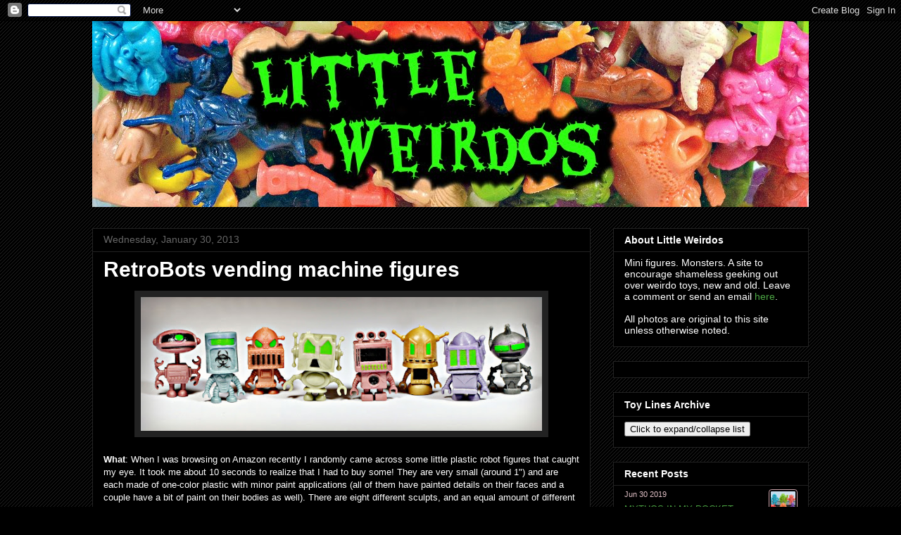

--- FILE ---
content_type: text/html; charset=UTF-8
request_url: https://www.littleweirdos.net/2013/01/retrobots-vending-machine-figures.html
body_size: 19618
content:
<!DOCTYPE html>
<html class='v2' dir='ltr' xmlns='http://www.w3.org/1999/xhtml' xmlns:b='http://www.google.com/2005/gml/b' xmlns:data='http://www.google.com/2005/gml/data' xmlns:expr='http://www.google.com/2005/gml/expr'>
<head>
<link href='https://www.blogger.com/static/v1/widgets/4128112664-css_bundle_v2.css' rel='stylesheet' type='text/css'/>
<meta content='width=1100' name='viewport'/>
<meta content='text/html; charset=UTF-8' http-equiv='Content-Type'/>
<meta content='blogger' name='generator'/>
<link href='https://www.littleweirdos.net/favicon.ico' rel='icon' type='image/x-icon'/>
<link href='https://www.littleweirdos.net/2013/01/retrobots-vending-machine-figures.html' rel='canonical'/>
<link rel="alternate" type="application/atom+xml" title="Little Weirdos: Mini figures and other monster toys - Atom" href="https://www.littleweirdos.net/feeds/posts/default" />
<link rel="alternate" type="application/rss+xml" title="Little Weirdos: Mini figures and other monster toys - RSS" href="https://www.littleweirdos.net/feeds/posts/default?alt=rss" />
<link rel="service.post" type="application/atom+xml" title="Little Weirdos: Mini figures and other monster toys - Atom" href="https://www.blogger.com/feeds/320884930198472374/posts/default" />

<link rel="alternate" type="application/atom+xml" title="Little Weirdos: Mini figures and other monster toys - Atom" href="https://www.littleweirdos.net/feeds/6842756128682826832/comments/default" />
<!--Can't find substitution for tag [blog.ieCssRetrofitLinks]-->
<link href='https://blogger.googleusercontent.com/img/b/R29vZ2xl/AVvXsEgGUNixcw8-eLbCbYXDFF3SMfzKAzhHOaSHklL4wiFenTH1sJ6VqWHIGe4Bb4n0lvD98mR_MZVX2I93ZxkOfSl7KUo9J57AF7egcF7VMHfe9OpP362JquGhI7H-xxt5rgfZ2rhlqIE19mU/s640/retrobots01.jpg' rel='image_src'/>
<meta content='https://www.littleweirdos.net/2013/01/retrobots-vending-machine-figures.html' property='og:url'/>
<meta content='RetroBots vending machine figures' property='og:title'/>
<meta content='Blog showcasing photos &amp; information on mini figures (little rubber guys) &amp; related toys, including MUSCLE, Monster in My Pocket, Mini Boglins &amp; more' property='og:description'/>
<meta content='https://blogger.googleusercontent.com/img/b/R29vZ2xl/AVvXsEgGUNixcw8-eLbCbYXDFF3SMfzKAzhHOaSHklL4wiFenTH1sJ6VqWHIGe4Bb4n0lvD98mR_MZVX2I93ZxkOfSl7KUo9J57AF7egcF7VMHfe9OpP362JquGhI7H-xxt5rgfZ2rhlqIE19mU/w1200-h630-p-k-no-nu/retrobots01.jpg' property='og:image'/>
<title>Little Weirdos: Mini figures and other monster toys: RetroBots vending machine figures</title>
<style id='page-skin-1' type='text/css'><!--
/*
-----------------------------------------------
Blogger Template Style
Name:     Awesome Inc.
Designer: Tina Chen
URL:      tinachen.org
----------------------------------------------- */
/* Content
----------------------------------------------- */
body {
font: normal normal 13px Arial, Tahoma, Helvetica, FreeSans, sans-serif;
color: #ffffff;
background: #000000 url(//www.blogblog.com/1kt/awesomeinc/body_background_dark.png) repeat scroll top left;
}
html body .content-outer {
min-width: 0;
max-width: 100%;
width: 100%;
}
a:link {
text-decoration: none;
color: #4ca744;
}
a:visited {
text-decoration: none;
color: #4ca744;
}
a:hover {
text-decoration: underline;
color: #4ca744;
}
.body-fauxcolumn-outer .cap-top {
position: absolute;
z-index: 1;
height: 276px;
width: 100%;
background: transparent none repeat-x scroll top left;
_background-image: none;
}
/* Columns
----------------------------------------------- */
.content-inner {
padding: 0;
}
.header-inner .section {
margin: 0 16px;
}
.tabs-inner .section {
margin: 0 16px;
}
.main-inner {
padding-top: 30px;
}
.main-inner .column-center-inner,
.main-inner .column-left-inner,
.main-inner .column-right-inner {
padding: 0 5px;
}
*+html body .main-inner .column-center-inner {
margin-top: -30px;
}
#layout .main-inner .column-center-inner {
margin-top: 0;
}
/* Header
----------------------------------------------- */
.header-outer {
margin: 0 0 0 0;
background: transparent none repeat scroll 0 0;
}
.Header h1 {
font: normal bold 40px Arial, Tahoma, Helvetica, FreeSans, sans-serif;
color: #ffffff;
text-shadow: 0 0 -1px #000000;
}
.Header h1 a {
color: #ffffff;
}
.Header .description {
font: normal normal 14px Arial, Tahoma, Helvetica, FreeSans, sans-serif;
color: #ffffff;
}
.header-inner .Header .titlewrapper,
.header-inner .Header .descriptionwrapper {
padding-left: 0;
padding-right: 0;
margin-bottom: 0;
}
.header-inner .Header .titlewrapper {
padding-top: 22px;
}
/* Tabs
----------------------------------------------- */
.tabs-outer {
overflow: hidden;
position: relative;
background: #141414 none repeat scroll 0 0;
}
#layout .tabs-outer {
overflow: visible;
}
.tabs-cap-top, .tabs-cap-bottom {
position: absolute;
width: 100%;
border-top: 1px solid #222222;
}
.tabs-cap-bottom {
bottom: 0;
}
.tabs-inner .widget li a {
display: inline-block;
margin: 0;
padding: .6em 1.5em;
font: normal bold 14px Arial, Tahoma, Helvetica, FreeSans, sans-serif;
color: #ffffff;
border-top: 1px solid #222222;
border-bottom: 1px solid #222222;
border-left: 1px solid #222222;
height: 16px;
line-height: 16px;
}
.tabs-inner .widget li:last-child a {
border-right: 1px solid #222222;
}
.tabs-inner .widget li.selected a, .tabs-inner .widget li a:hover {
background: #444444 none repeat-x scroll 0 -100px;
color: #ffffff;
}
/* Headings
----------------------------------------------- */
h2 {
font: normal bold 14px Arial, Tahoma, Helvetica, FreeSans, sans-serif;
color: #ffffff;
}
/* Widgets
----------------------------------------------- */
.main-inner .section {
margin: 0 27px;
padding: 0;
}
.main-inner .column-left-outer,
.main-inner .column-right-outer {
margin-top: 0;
}
#layout .main-inner .column-left-outer,
#layout .main-inner .column-right-outer {
margin-top: 0;
}
.main-inner .column-left-inner,
.main-inner .column-right-inner {
background: transparent none repeat 0 0;
-moz-box-shadow: 0 0 0 rgba(0, 0, 0, .2);
-webkit-box-shadow: 0 0 0 rgba(0, 0, 0, .2);
-goog-ms-box-shadow: 0 0 0 rgba(0, 0, 0, .2);
box-shadow: 0 0 0 rgba(0, 0, 0, .2);
-moz-border-radius: 0;
-webkit-border-radius: 0;
-goog-ms-border-radius: 0;
border-radius: 0;
}
#layout .main-inner .column-left-inner,
#layout .main-inner .column-right-inner {
margin-top: 0;
}
.sidebar .widget {
font: normal normal 14px Arial, Tahoma, Helvetica, FreeSans, sans-serif;
color: #ffffff;
}
.sidebar .widget a:link {
color: #4ca744;
}
.sidebar .widget a:visited {
color: #4ca744;
}
.sidebar .widget a:hover {
color: #cccccc;
}
.sidebar .widget h2 {
text-shadow: 0 0 -1px #000000;
}
.main-inner .widget {
background-color: #000000;
border: 1px solid #222222;
padding: 0 15px 15px;
margin: 20px -16px;
-moz-box-shadow: 0 0 0 rgba(0, 0, 0, .2);
-webkit-box-shadow: 0 0 0 rgba(0, 0, 0, .2);
-goog-ms-box-shadow: 0 0 0 rgba(0, 0, 0, .2);
box-shadow: 0 0 0 rgba(0, 0, 0, .2);
-moz-border-radius: 0;
-webkit-border-radius: 0;
-goog-ms-border-radius: 0;
border-radius: 0;
}
.main-inner .widget h2 {
margin: 0 -15px;
padding: .6em 15px .5em;
border-bottom: 1px solid #000000;
}
.footer-inner .widget h2 {
padding: 0 0 .4em;
border-bottom: 1px solid #000000;
}
.main-inner .widget h2 + div, .footer-inner .widget h2 + div {
border-top: 1px solid #222222;
padding-top: 8px;
}
.main-inner .widget .widget-content {
margin: 0 -15px;
padding: 7px 15px 0;
}
.main-inner .widget ul, .main-inner .widget #ArchiveList ul.flat {
margin: -8px -15px 0;
padding: 0;
list-style: none;
}
.main-inner .widget #ArchiveList {
margin: -8px 0 0;
}
.main-inner .widget ul li, .main-inner .widget #ArchiveList ul.flat li {
padding: .5em 15px;
text-indent: 0;
color: #666666;
border-top: 1px solid #222222;
border-bottom: 1px solid #000000;
}
.main-inner .widget #ArchiveList ul li {
padding-top: .25em;
padding-bottom: .25em;
}
.main-inner .widget ul li:first-child, .main-inner .widget #ArchiveList ul.flat li:first-child {
border-top: none;
}
.main-inner .widget ul li:last-child, .main-inner .widget #ArchiveList ul.flat li:last-child {
border-bottom: none;
}
.post-body {
position: relative;
}
.main-inner .widget .post-body ul {
padding: 0 2.5em;
margin: .5em 0;
list-style: disc;
}
.main-inner .widget .post-body ul li {
padding: 0.25em 0;
margin-bottom: .25em;
color: #ffffff;
border: none;
}
.footer-inner .widget ul {
padding: 0;
list-style: none;
}
.widget .zippy {
color: #666666;
}
/* Posts
----------------------------------------------- */
body .main-inner .Blog {
padding: 0;
margin-bottom: 1em;
background-color: transparent;
border: none;
-moz-box-shadow: 0 0 0 rgba(0, 0, 0, 0);
-webkit-box-shadow: 0 0 0 rgba(0, 0, 0, 0);
-goog-ms-box-shadow: 0 0 0 rgba(0, 0, 0, 0);
box-shadow: 0 0 0 rgba(0, 0, 0, 0);
}
.main-inner .section:last-child .Blog:last-child {
padding: 0;
margin-bottom: 1em;
}
.main-inner .widget h2.date-header {
margin: 0 -15px 1px;
padding: 0 0 0 0;
font: normal normal 14px Arial, Tahoma, Helvetica, FreeSans, sans-serif;
color: #666666;
background: transparent none no-repeat scroll top left;
border-top: 0 solid #222222;
border-bottom: 1px solid #000000;
-moz-border-radius-topleft: 0;
-moz-border-radius-topright: 0;
-webkit-border-top-left-radius: 0;
-webkit-border-top-right-radius: 0;
border-top-left-radius: 0;
border-top-right-radius: 0;
position: static;
bottom: 100%;
right: 15px;
text-shadow: 0 0 -1px #000000;
}
.main-inner .widget h2.date-header span {
font: normal normal 14px Arial, Tahoma, Helvetica, FreeSans, sans-serif;
display: block;
padding: .5em 15px;
border-left: 0 solid #222222;
border-right: 0 solid #222222;
}
.date-outer {
position: relative;
margin: 30px 0 20px;
padding: 0 15px;
background-color: #000000;
border: 1px solid #222222;
-moz-box-shadow: 0 0 0 rgba(0, 0, 0, .2);
-webkit-box-shadow: 0 0 0 rgba(0, 0, 0, .2);
-goog-ms-box-shadow: 0 0 0 rgba(0, 0, 0, .2);
box-shadow: 0 0 0 rgba(0, 0, 0, .2);
-moz-border-radius: 0;
-webkit-border-radius: 0;
-goog-ms-border-radius: 0;
border-radius: 0;
}
.date-outer:first-child {
margin-top: 0;
}
.date-outer:last-child {
margin-bottom: 20px;
-moz-border-radius-bottomleft: 0;
-moz-border-radius-bottomright: 0;
-webkit-border-bottom-left-radius: 0;
-webkit-border-bottom-right-radius: 0;
-goog-ms-border-bottom-left-radius: 0;
-goog-ms-border-bottom-right-radius: 0;
border-bottom-left-radius: 0;
border-bottom-right-radius: 0;
}
.date-posts {
margin: 0 -15px;
padding: 0 15px;
clear: both;
}
.post-outer, .inline-ad {
border-top: 1px solid #222222;
margin: 0 -15px;
padding: 15px 15px;
}
.post-outer {
padding-bottom: 10px;
}
.post-outer:first-child {
padding-top: 0;
border-top: none;
}
.post-outer:last-child, .inline-ad:last-child {
border-bottom: none;
}
.post-body {
position: relative;
}
.post-body img {
padding: 8px;
background: #222222;
border: 1px solid transparent;
-moz-box-shadow: 0 0 0 rgba(0, 0, 0, .2);
-webkit-box-shadow: 0 0 0 rgba(0, 0, 0, .2);
box-shadow: 0 0 0 rgba(0, 0, 0, .2);
-moz-border-radius: 0;
-webkit-border-radius: 0;
border-radius: 0;
}
h3.post-title, h4 {
font: normal bold 30px Arial, Tahoma, Helvetica, FreeSans, sans-serif;
color: #ffffff;
}
h3.post-title a {
font: normal bold 30px Arial, Tahoma, Helvetica, FreeSans, sans-serif;
color: #ffffff;
}
h3.post-title a:hover {
color: #4ca744;
text-decoration: underline;
}
.post-header {
margin: 0 0 1em;
}
.post-body {
line-height: 1.4;
}
.post-outer h2 {
color: #ffffff;
}
.post-footer {
margin: 1.5em 0 0;
}
#blog-pager {
padding: 15px;
font-size: 120%;
background-color: #000000;
border: 1px solid #222222;
-moz-box-shadow: 0 0 0 rgba(0, 0, 0, .2);
-webkit-box-shadow: 0 0 0 rgba(0, 0, 0, .2);
-goog-ms-box-shadow: 0 0 0 rgba(0, 0, 0, .2);
box-shadow: 0 0 0 rgba(0, 0, 0, .2);
-moz-border-radius: 0;
-webkit-border-radius: 0;
-goog-ms-border-radius: 0;
border-radius: 0;
-moz-border-radius-topleft: 0;
-moz-border-radius-topright: 0;
-webkit-border-top-left-radius: 0;
-webkit-border-top-right-radius: 0;
-goog-ms-border-top-left-radius: 0;
-goog-ms-border-top-right-radius: 0;
border-top-left-radius: 0;
border-top-right-radius-topright: 0;
margin-top: 1em;
}
.blog-feeds, .post-feeds {
margin: 1em 0;
text-align: center;
color: #ffffff;
}
.blog-feeds a, .post-feeds a {
color: #888888;
}
.blog-feeds a:visited, .post-feeds a:visited {
color: #444444;
}
.blog-feeds a:hover, .post-feeds a:hover {
color: #cccccc;
}
.post-outer .comments {
margin-top: 2em;
}
/* Comments
----------------------------------------------- */
.comments .comments-content .icon.blog-author {
background-repeat: no-repeat;
background-image: url([data-uri]);
}
.comments .comments-content .loadmore a {
border-top: 1px solid #222222;
border-bottom: 1px solid #222222;
}
.comments .continue {
border-top: 2px solid #222222;
}
/* Footer
----------------------------------------------- */
.footer-outer {
margin: -0 0 -1px;
padding: 0 0 0;
color: #ffffff;
overflow: hidden;
}
.footer-fauxborder-left {
border-top: 1px solid #222222;
background: #000000 none repeat scroll 0 0;
-moz-box-shadow: 0 0 0 rgba(0, 0, 0, .2);
-webkit-box-shadow: 0 0 0 rgba(0, 0, 0, .2);
-goog-ms-box-shadow: 0 0 0 rgba(0, 0, 0, .2);
box-shadow: 0 0 0 rgba(0, 0, 0, .2);
margin: 0 -0;
}
/* Mobile
----------------------------------------------- */
body.mobile {
background-size: auto;
}
.mobile .body-fauxcolumn-outer {
background: transparent none repeat scroll top left;
}
*+html body.mobile .main-inner .column-center-inner {
margin-top: 0;
}
.mobile .main-inner .widget {
padding: 0 0 15px;
}
.mobile .main-inner .widget h2 + div,
.mobile .footer-inner .widget h2 + div {
border-top: none;
padding-top: 0;
}
.mobile .footer-inner .widget h2 {
padding: 0.5em 0;
border-bottom: none;
}
.mobile .main-inner .widget .widget-content {
margin: 0;
padding: 7px 0 0;
}
.mobile .main-inner .widget ul,
.mobile .main-inner .widget #ArchiveList ul.flat {
margin: 0 -15px 0;
}
.mobile .main-inner .widget h2.date-header {
right: 0;
}
.mobile .date-header span {
padding: 0.4em 0;
}
.mobile .date-outer:first-child {
margin-bottom: 0;
border: 1px solid #222222;
-moz-border-radius-topleft: 0;
-moz-border-radius-topright: 0;
-webkit-border-top-left-radius: 0;
-webkit-border-top-right-radius: 0;
-goog-ms-border-top-left-radius: 0;
-goog-ms-border-top-right-radius: 0;
border-top-left-radius: 0;
border-top-right-radius: 0;
}
.mobile .date-outer {
border-color: #222222;
border-width: 0 1px 1px;
}
.mobile .date-outer:last-child {
margin-bottom: 0;
}
.mobile .main-inner {
padding: 0;
}
.mobile .header-inner .section {
margin: 0;
}
.mobile .post-outer, .mobile .inline-ad {
padding: 5px 0;
}
.mobile .tabs-inner .section {
margin: 0 10px;
}
.mobile .main-inner .widget h2 {
margin: 0;
padding: 0;
}
.mobile .main-inner .widget h2.date-header span {
padding: 0;
}
.mobile .main-inner .widget .widget-content {
margin: 0;
padding: 7px 0 0;
}
.mobile #blog-pager {
border: 1px solid transparent;
background: #000000 none repeat scroll 0 0;
}
.mobile .main-inner .column-left-inner,
.mobile .main-inner .column-right-inner {
background: transparent none repeat 0 0;
-moz-box-shadow: none;
-webkit-box-shadow: none;
-goog-ms-box-shadow: none;
box-shadow: none;
}
.mobile .date-posts {
margin: 0;
padding: 0;
}
.mobile .footer-fauxborder-left {
margin: 0;
border-top: inherit;
}
.mobile .main-inner .section:last-child .Blog:last-child {
margin-bottom: 0;
}
.mobile-index-contents {
color: #ffffff;
}
.mobile .mobile-link-button {
background: #4ca744 none repeat scroll 0 0;
}
.mobile-link-button a:link, .mobile-link-button a:visited {
color: #ffffff;
}
.mobile .tabs-inner .PageList .widget-content {
background: transparent;
border-top: 1px solid;
border-color: #222222;
color: #ffffff;
}
.mobile .tabs-inner .PageList .widget-content .pagelist-arrow {
border-left: 1px solid #222222;
}

--></style>
<style id='template-skin-1' type='text/css'><!--
body {
min-width: 1050px;
}
.content-outer, .content-fauxcolumn-outer, .region-inner {
min-width: 1050px;
max-width: 1050px;
_width: 1050px;
}
.main-inner .columns {
padding-left: 0;
padding-right: 310px;
}
.main-inner .fauxcolumn-center-outer {
left: 0;
right: 310px;
/* IE6 does not respect left and right together */
_width: expression(this.parentNode.offsetWidth -
parseInt("0") -
parseInt("310px") + 'px');
}
.main-inner .fauxcolumn-left-outer {
width: 0;
}
.main-inner .fauxcolumn-right-outer {
width: 310px;
}
.main-inner .column-left-outer {
width: 0;
right: 100%;
margin-left: -0;
}
.main-inner .column-right-outer {
width: 310px;
margin-right: -310px;
}
#layout {
min-width: 0;
}
#layout .content-outer {
min-width: 0;
width: 800px;
}
#layout .region-inner {
min-width: 0;
width: auto;
}
--></style>
<link href='https://www.blogger.com/dyn-css/authorization.css?targetBlogID=320884930198472374&amp;zx=92321341-8e67-45a9-a40c-aaba86d65c02' media='none' onload='if(media!=&#39;all&#39;)media=&#39;all&#39;' rel='stylesheet'/><noscript><link href='https://www.blogger.com/dyn-css/authorization.css?targetBlogID=320884930198472374&amp;zx=92321341-8e67-45a9-a40c-aaba86d65c02' rel='stylesheet'/></noscript>
<meta name='google-adsense-platform-account' content='ca-host-pub-1556223355139109'/>
<meta name='google-adsense-platform-domain' content='blogspot.com'/>

<!-- data-ad-client=ca-pub-5159011371705042 -->

</head>
<body class='loading variant-dark'>
<div class='navbar section' id='navbar'><div class='widget Navbar' data-version='1' id='Navbar1'><script type="text/javascript">
    function setAttributeOnload(object, attribute, val) {
      if(window.addEventListener) {
        window.addEventListener('load',
          function(){ object[attribute] = val; }, false);
      } else {
        window.attachEvent('onload', function(){ object[attribute] = val; });
      }
    }
  </script>
<div id="navbar-iframe-container"></div>
<script type="text/javascript" src="https://apis.google.com/js/platform.js"></script>
<script type="text/javascript">
      gapi.load("gapi.iframes:gapi.iframes.style.bubble", function() {
        if (gapi.iframes && gapi.iframes.getContext) {
          gapi.iframes.getContext().openChild({
              url: 'https://www.blogger.com/navbar/320884930198472374?po\x3d6842756128682826832\x26origin\x3dhttps://www.littleweirdos.net',
              where: document.getElementById("navbar-iframe-container"),
              id: "navbar-iframe"
          });
        }
      });
    </script><script type="text/javascript">
(function() {
var script = document.createElement('script');
script.type = 'text/javascript';
script.src = '//pagead2.googlesyndication.com/pagead/js/google_top_exp.js';
var head = document.getElementsByTagName('head')[0];
if (head) {
head.appendChild(script);
}})();
</script>
</div></div>
<div class='body-fauxcolumns'>
<div class='fauxcolumn-outer body-fauxcolumn-outer'>
<div class='cap-top'>
<div class='cap-left'></div>
<div class='cap-right'></div>
</div>
<div class='fauxborder-left'>
<div class='fauxborder-right'></div>
<div class='fauxcolumn-inner'>
</div>
</div>
<div class='cap-bottom'>
<div class='cap-left'></div>
<div class='cap-right'></div>
</div>
</div>
</div>
<div class='content'>
<div class='content-fauxcolumns'>
<div class='fauxcolumn-outer content-fauxcolumn-outer'>
<div class='cap-top'>
<div class='cap-left'></div>
<div class='cap-right'></div>
</div>
<div class='fauxborder-left'>
<div class='fauxborder-right'></div>
<div class='fauxcolumn-inner'>
</div>
</div>
<div class='cap-bottom'>
<div class='cap-left'></div>
<div class='cap-right'></div>
</div>
</div>
</div>
<div class='content-outer'>
<div class='content-cap-top cap-top'>
<div class='cap-left'></div>
<div class='cap-right'></div>
</div>
<div class='fauxborder-left content-fauxborder-left'>
<div class='fauxborder-right content-fauxborder-right'></div>
<div class='content-inner'>
<header>
<div class='header-outer'>
<div class='header-cap-top cap-top'>
<div class='cap-left'></div>
<div class='cap-right'></div>
</div>
<div class='fauxborder-left header-fauxborder-left'>
<div class='fauxborder-right header-fauxborder-right'></div>
<div class='region-inner header-inner'>
<div class='header section' id='header'><div class='widget Header' data-version='1' id='Header1'>
<div id='header-inner'>
<a href='http://www.littleweirdos.net/' target='_self'>
<img alt='Little Weirdos: Mini figures and other monster toys' height='264px; ' id='Header1_headerimg' src='https://blogger.googleusercontent.com/img/b/R29vZ2xl/AVvXsEhCU-3LqDt-nfguwVXa3XL8PlY-K51Gs-Qg89FzJlknhDnvl3XyosikSv7WEskOpLMRxSmsfkA2YLBp0V6K9xzW2n18cmqKFG0lBOyTK4-5XNxa8rh13SIERp7IXZVgs_rZsVcTv73RYAY/s1600/lwbanneraug2016_5.jpg' style='display: block' width='1025px; '/>
</a>
</div>
</div></div>
</div>
</div>
<div class='header-cap-bottom cap-bottom'>
<div class='cap-left'></div>
<div class='cap-right'></div>
</div>
</div>
</header>
<div class='tabs-outer'>
<div class='tabs-cap-top cap-top'>
<div class='cap-left'></div>
<div class='cap-right'></div>
</div>
<div class='fauxborder-left tabs-fauxborder-left'>
<div class='fauxborder-right tabs-fauxborder-right'></div>
<div class='region-inner tabs-inner'>
<div class='tabs no-items section' id='crosscol'></div>
<div class='tabs no-items section' id='crosscol-overflow'></div>
</div>
</div>
<div class='tabs-cap-bottom cap-bottom'>
<div class='cap-left'></div>
<div class='cap-right'></div>
</div>
</div>
<div class='main-outer'>
<div class='main-cap-top cap-top'>
<div class='cap-left'></div>
<div class='cap-right'></div>
</div>
<div class='fauxborder-left main-fauxborder-left'>
<div class='fauxborder-right main-fauxborder-right'></div>
<div class='region-inner main-inner'>
<div class='columns fauxcolumns'>
<div class='fauxcolumn-outer fauxcolumn-center-outer'>
<div class='cap-top'>
<div class='cap-left'></div>
<div class='cap-right'></div>
</div>
<div class='fauxborder-left'>
<div class='fauxborder-right'></div>
<div class='fauxcolumn-inner'>
</div>
</div>
<div class='cap-bottom'>
<div class='cap-left'></div>
<div class='cap-right'></div>
</div>
</div>
<div class='fauxcolumn-outer fauxcolumn-left-outer'>
<div class='cap-top'>
<div class='cap-left'></div>
<div class='cap-right'></div>
</div>
<div class='fauxborder-left'>
<div class='fauxborder-right'></div>
<div class='fauxcolumn-inner'>
</div>
</div>
<div class='cap-bottom'>
<div class='cap-left'></div>
<div class='cap-right'></div>
</div>
</div>
<div class='fauxcolumn-outer fauxcolumn-right-outer'>
<div class='cap-top'>
<div class='cap-left'></div>
<div class='cap-right'></div>
</div>
<div class='fauxborder-left'>
<div class='fauxborder-right'></div>
<div class='fauxcolumn-inner'>
</div>
</div>
<div class='cap-bottom'>
<div class='cap-left'></div>
<div class='cap-right'></div>
</div>
</div>
<!-- corrects IE6 width calculation -->
<div class='columns-inner'>
<div class='column-center-outer'>
<div class='column-center-inner'>
<div class='main section' id='main'><div class='widget Blog' data-version='1' id='Blog1'>
<div class='blog-posts hfeed'>

          <div class="date-outer">
        
<h2 class='date-header'><span>Wednesday, January 30, 2013</span></h2>

          <div class="date-posts">
        
<div class='post-outer'>
<div class='post hentry' itemprop='blogPost' itemscope='itemscope' itemtype='http://schema.org/BlogPosting'>
<meta content='https://blogger.googleusercontent.com/img/b/R29vZ2xl/AVvXsEgGUNixcw8-eLbCbYXDFF3SMfzKAzhHOaSHklL4wiFenTH1sJ6VqWHIGe4Bb4n0lvD98mR_MZVX2I93ZxkOfSl7KUo9J57AF7egcF7VMHfe9OpP362JquGhI7H-xxt5rgfZ2rhlqIE19mU/s640/retrobots01.jpg' itemprop='image_url'/>
<meta content='320884930198472374' itemprop='blogId'/>
<meta content='6842756128682826832' itemprop='postId'/>
<a name='6842756128682826832'></a>
<h3 class='post-title entry-title' itemprop='name'>
RetroBots vending machine figures
</h3>
<div class='post-header'>
<div class='post-header-line-1'></div>
</div>
<div class='post-body entry-content' id='post-body-6842756128682826832' itemprop='description articleBody'>
<div class="separator" style="clear: both; text-align: center;">
<a href="https://blogger.googleusercontent.com/img/b/R29vZ2xl/AVvXsEgGUNixcw8-eLbCbYXDFF3SMfzKAzhHOaSHklL4wiFenTH1sJ6VqWHIGe4Bb4n0lvD98mR_MZVX2I93ZxkOfSl7KUo9J57AF7egcF7VMHfe9OpP362JquGhI7H-xxt5rgfZ2rhlqIE19mU/s1600/retrobots01.jpg" imageanchor="1" style="margin-left: 1em; margin-right: 1em;"><img border="0" height="190" src="https://blogger.googleusercontent.com/img/b/R29vZ2xl/AVvXsEgGUNixcw8-eLbCbYXDFF3SMfzKAzhHOaSHklL4wiFenTH1sJ6VqWHIGe4Bb4n0lvD98mR_MZVX2I93ZxkOfSl7KUo9J57AF7egcF7VMHfe9OpP362JquGhI7H-xxt5rgfZ2rhlqIE19mU/s640/retrobots01.jpg" width="570" /></a></div>
<br />
<b>What</b>: When I was browsing on Amazon recently I randomly came across some little plastic robot figures that caught my eye. It took me about 10 seconds to realize that I had to buy some! They are very small (around 1") and are each made of one-color plastic with minor paint applications (all of them have painted details on their faces and a couple have a bit of paint on their bodies as well). There are eight different sculpts, and an equal amount of different colors, each with a very cool slightly metallic look. The different sculpts are available in different colors, so if you want to get them all there are actually quite a few variations to collect. The name "RetroBots" is very fitting, since they immediately make you think of 1950s-1960s sci-fi pop culture. You can almost hear the exaggerated "bleep" and "bloop" noises when you look at them. I like them all, but I think my personal favorite is the orangey one pictured third from left above (I call him "Grillface." He actually looks a bit ticked off, doesn't he?). I am really glad I stumbled onto these. Fun stuff!<br />
<br />
<a href="https://blogger.googleusercontent.com/img/b/R29vZ2xl/AVvXsEhDZjCDb7agnkHFjmQHDldYGMmJtfFWIMGLPh6qYHoXFxwCqk5uC3FFlvjY6qao9Dm_sUAOndBVeXNMxdUuNr_OMDSidawRwnZSnIkkmIYyXlfYT-oiNX4-rS_n0LTocKxvJNTU7fsdl-c/s1600/retrobots02.jpg" imageanchor="1" style="clear: right; float: right; margin-bottom: 1em; margin-left: 1em;"><img border="0" height="171" src="https://blogger.googleusercontent.com/img/b/R29vZ2xl/AVvXsEhDZjCDb7agnkHFjmQHDldYGMmJtfFWIMGLPh6qYHoXFxwCqk5uC3FFlvjY6qao9Dm_sUAOndBVeXNMxdUuNr_OMDSidawRwnZSnIkkmIYyXlfYT-oiNX4-rS_n0LTocKxvJNTU7fsdl-c/s320/retrobots02.jpg" width="320" /></a><b>When:</b> I got mine in late 2012. I'm not sure how long they were around before that (I'm guessing they originated within the past couple years).<br />
<br />
<b>Where:</b> Although I bought mine online, these are made to be sold in toy vending machine capsules as you can see <a href="http://www.aaglobal.com/bulk-vending/bulk-vending-toys/2-inch-capsuled-toys/RETRC-retro-bots-bulk-vending.htm#sthash.KzkfsQov.dpbs">here</a>. In addition to being available from bulk vending products vendors, at the time of writing this you can also still pick up some smaller amounts on Amazon from various sellers. Just search for "RetroBots."<br />
<br />
<b>Who: </b>From what I can tell these originated with&nbsp;<a href="http://www.aaglobal.com/">A&amp;A Global Industries</a>, a vending products supplier.
<div style='clear: both;'></div>
</div>
<div class='post-footer'>
<div class='post-footer-line post-footer-line-1'><span class='post-author vcard'>
</span>
<span class='post-timestamp'>
at
<meta content='https://www.littleweirdos.net/2013/01/retrobots-vending-machine-figures.html' itemprop='url'/>
<a class='timestamp-link' href='https://www.littleweirdos.net/2013/01/retrobots-vending-machine-figures.html' rel='bookmark' title='permanent link'><abbr class='published' itemprop='datePublished' title='2013-01-30T00:12:00-06:00'>1/30/2013</abbr></a>
</span>
<span class='post-comment-link'>
</span>
<span class='post-icons'>
<span class='item-control blog-admin pid-688589022'>
<a href='https://www.blogger.com/post-edit.g?blogID=320884930198472374&postID=6842756128682826832&from=pencil' title='Edit Post'>
<img alt='' class='icon-action' height='18' src='https://resources.blogblog.com/img/icon18_edit_allbkg.gif' width='18'/>
</a>
</span>
</span>
<div class='post-share-buttons goog-inline-block'>
<a class='goog-inline-block share-button sb-email' href='https://www.blogger.com/share-post.g?blogID=320884930198472374&postID=6842756128682826832&target=email' target='_blank' title='Email This'><span class='share-button-link-text'>Email This</span></a><a class='goog-inline-block share-button sb-blog' href='https://www.blogger.com/share-post.g?blogID=320884930198472374&postID=6842756128682826832&target=blog' onclick='window.open(this.href, "_blank", "height=270,width=475"); return false;' target='_blank' title='BlogThis!'><span class='share-button-link-text'>BlogThis!</span></a><a class='goog-inline-block share-button sb-twitter' href='https://www.blogger.com/share-post.g?blogID=320884930198472374&postID=6842756128682826832&target=twitter' target='_blank' title='Share to X'><span class='share-button-link-text'>Share to X</span></a><a class='goog-inline-block share-button sb-facebook' href='https://www.blogger.com/share-post.g?blogID=320884930198472374&postID=6842756128682826832&target=facebook' onclick='window.open(this.href, "_blank", "height=430,width=640"); return false;' target='_blank' title='Share to Facebook'><span class='share-button-link-text'>Share to Facebook</span></a><a class='goog-inline-block share-button sb-pinterest' href='https://www.blogger.com/share-post.g?blogID=320884930198472374&postID=6842756128682826832&target=pinterest' target='_blank' title='Share to Pinterest'><span class='share-button-link-text'>Share to Pinterest</span></a>
</div>
</div>
<div class='post-footer-line post-footer-line-2'><span class='post-labels'>
Labels:
<a href='https://www.littleweirdos.net/search/label/capsule%20toys' rel='tag'>capsule toys</a>,
<a href='https://www.littleweirdos.net/search/label/retrobots' rel='tag'>retrobots</a>
</span>
</div>
<div class='post-footer-line post-footer-line-3'><span class='post-location'>
</span>
</div>
</div>
</div>
<div class='comments' id='comments'>
<a name='comments'></a>
<h4>3 comments:</h4>
<div class='comments-content'>
<script async='async' src='' type='text/javascript'></script>
<script type='text/javascript'>
    (function() {
      var items = null;
      var msgs = null;
      var config = {};

// <![CDATA[
      var cursor = null;
      if (items && items.length > 0) {
        cursor = parseInt(items[items.length - 1].timestamp) + 1;
      }

      var bodyFromEntry = function(entry) {
        var text = (entry &&
                    ((entry.content && entry.content.$t) ||
                     (entry.summary && entry.summary.$t))) ||
            '';
        if (entry && entry.gd$extendedProperty) {
          for (var k in entry.gd$extendedProperty) {
            if (entry.gd$extendedProperty[k].name == 'blogger.contentRemoved') {
              return '<span class="deleted-comment">' + text + '</span>';
            }
          }
        }
        return text;
      }

      var parse = function(data) {
        cursor = null;
        var comments = [];
        if (data && data.feed && data.feed.entry) {
          for (var i = 0, entry; entry = data.feed.entry[i]; i++) {
            var comment = {};
            // comment ID, parsed out of the original id format
            var id = /blog-(\d+).post-(\d+)/.exec(entry.id.$t);
            comment.id = id ? id[2] : null;
            comment.body = bodyFromEntry(entry);
            comment.timestamp = Date.parse(entry.published.$t) + '';
            if (entry.author && entry.author.constructor === Array) {
              var auth = entry.author[0];
              if (auth) {
                comment.author = {
                  name: (auth.name ? auth.name.$t : undefined),
                  profileUrl: (auth.uri ? auth.uri.$t : undefined),
                  avatarUrl: (auth.gd$image ? auth.gd$image.src : undefined)
                };
              }
            }
            if (entry.link) {
              if (entry.link[2]) {
                comment.link = comment.permalink = entry.link[2].href;
              }
              if (entry.link[3]) {
                var pid = /.*comments\/default\/(\d+)\?.*/.exec(entry.link[3].href);
                if (pid && pid[1]) {
                  comment.parentId = pid[1];
                }
              }
            }
            comment.deleteclass = 'item-control blog-admin';
            if (entry.gd$extendedProperty) {
              for (var k in entry.gd$extendedProperty) {
                if (entry.gd$extendedProperty[k].name == 'blogger.itemClass') {
                  comment.deleteclass += ' ' + entry.gd$extendedProperty[k].value;
                } else if (entry.gd$extendedProperty[k].name == 'blogger.displayTime') {
                  comment.displayTime = entry.gd$extendedProperty[k].value;
                }
              }
            }
            comments.push(comment);
          }
        }
        return comments;
      };

      var paginator = function(callback) {
        if (hasMore()) {
          var url = config.feed + '?alt=json&v=2&orderby=published&reverse=false&max-results=50';
          if (cursor) {
            url += '&published-min=' + new Date(cursor).toISOString();
          }
          window.bloggercomments = function(data) {
            var parsed = parse(data);
            cursor = parsed.length < 50 ? null
                : parseInt(parsed[parsed.length - 1].timestamp) + 1
            callback(parsed);
            window.bloggercomments = null;
          }
          url += '&callback=bloggercomments';
          var script = document.createElement('script');
          script.type = 'text/javascript';
          script.src = url;
          document.getElementsByTagName('head')[0].appendChild(script);
        }
      };
      var hasMore = function() {
        return !!cursor;
      };
      var getMeta = function(key, comment) {
        if ('iswriter' == key) {
          var matches = !!comment.author
              && comment.author.name == config.authorName
              && comment.author.profileUrl == config.authorUrl;
          return matches ? 'true' : '';
        } else if ('deletelink' == key) {
          return config.baseUri + '/comment/delete/'
               + config.blogId + '/' + comment.id;
        } else if ('deleteclass' == key) {
          return comment.deleteclass;
        }
        return '';
      };

      var replybox = null;
      var replyUrlParts = null;
      var replyParent = undefined;

      var onReply = function(commentId, domId) {
        if (replybox == null) {
          // lazily cache replybox, and adjust to suit this style:
          replybox = document.getElementById('comment-editor');
          if (replybox != null) {
            replybox.height = '250px';
            replybox.style.display = 'block';
            replyUrlParts = replybox.src.split('#');
          }
        }
        if (replybox && (commentId !== replyParent)) {
          replybox.src = '';
          document.getElementById(domId).insertBefore(replybox, null);
          replybox.src = replyUrlParts[0]
              + (commentId ? '&parentID=' + commentId : '')
              + '#' + replyUrlParts[1];
          replyParent = commentId;
        }
      };

      var hash = (window.location.hash || '#').substring(1);
      var startThread, targetComment;
      if (/^comment-form_/.test(hash)) {
        startThread = hash.substring('comment-form_'.length);
      } else if (/^c[0-9]+$/.test(hash)) {
        targetComment = hash.substring(1);
      }

      // Configure commenting API:
      var configJso = {
        'maxDepth': config.maxThreadDepth
      };
      var provider = {
        'id': config.postId,
        'data': items,
        'loadNext': paginator,
        'hasMore': hasMore,
        'getMeta': getMeta,
        'onReply': onReply,
        'rendered': true,
        'initComment': targetComment,
        'initReplyThread': startThread,
        'config': configJso,
        'messages': msgs
      };

      var render = function() {
        if (window.goog && window.goog.comments) {
          var holder = document.getElementById('comment-holder');
          window.goog.comments.render(holder, provider);
        }
      };

      // render now, or queue to render when library loads:
      if (window.goog && window.goog.comments) {
        render();
      } else {
        window.goog = window.goog || {};
        window.goog.comments = window.goog.comments || {};
        window.goog.comments.loadQueue = window.goog.comments.loadQueue || [];
        window.goog.comments.loadQueue.push(render);
      }
    })();
// ]]>
  </script>
<div id='comment-holder'>
<div class="comment-thread toplevel-thread"><ol id="top-ra"><li class="comment" id="c7300061013509275188"><div class="avatar-image-container"><img src="//www.blogger.com/img/blogger_logo_round_35.png" alt=""/></div><div class="comment-block"><div class="comment-header"><cite class="user"><a href="https://www.blogger.com/profile/06609339989768297331" rel="nofollow">Bailey Records</a></cite><span class="icon user "></span><span class="datetime secondary-text"><a rel="nofollow" href="https://www.littleweirdos.net/2013/01/retrobots-vending-machine-figures.html?showComment=1359638984432#c7300061013509275188">January 31, 2013 at 7:29&#8239;AM</a></span></div><p class="comment-content">I just ordered a set for $6.48 + free shipping off Amazon. Thanks for the article! Looking forward to these. They were listed under party favors... makes me wonder if brick-n-mortar stores like Party City have them.</p><span class="comment-actions secondary-text"><a class="comment-reply" target="_self" data-comment-id="7300061013509275188">Reply</a><span class="item-control blog-admin blog-admin pid-858511324"><a target="_self" href="https://www.blogger.com/comment/delete/320884930198472374/7300061013509275188">Delete</a></span></span></div><div class="comment-replies"><div id="c7300061013509275188-rt" class="comment-thread inline-thread"><span class="thread-toggle thread-expanded"><span class="thread-arrow"></span><span class="thread-count"><a target="_self">Replies</a></span></span><ol id="c7300061013509275188-ra" class="thread-chrome thread-expanded"><div><li class="comment" id="c7199226967133721415"><div class="avatar-image-container"><img src="//www.blogger.com/img/blogger_logo_round_35.png" alt=""/></div><div class="comment-block"><div class="comment-header"><cite class="user"><a href="https://www.blogger.com/profile/10798833129706771322" rel="nofollow">Little Weirdos</a></cite><span class="icon user blog-author"></span><span class="datetime secondary-text"><a rel="nofollow" href="https://www.littleweirdos.net/2013/01/retrobots-vending-machine-figures.html?showComment=1359733779990#c7199226967133721415">February 1, 2013 at 9:49&#8239;AM</a></span></div><p class="comment-content">Glad you were able to grab some! I wondered that about party stores too, but haven&#39;t checked any for them yet.</p><span class="comment-actions secondary-text"><span class="item-control blog-admin blog-admin pid-688589022"><a target="_self" href="https://www.blogger.com/comment/delete/320884930198472374/7199226967133721415">Delete</a></span></span></div><div class="comment-replies"><div id="c7199226967133721415-rt" class="comment-thread inline-thread hidden"><span class="thread-toggle thread-expanded"><span class="thread-arrow"></span><span class="thread-count"><a target="_self">Replies</a></span></span><ol id="c7199226967133721415-ra" class="thread-chrome thread-expanded"><div></div><div id="c7199226967133721415-continue" class="continue"><a class="comment-reply" target="_self" data-comment-id="7199226967133721415">Reply</a></div></ol></div></div><div class="comment-replybox-single" id="c7199226967133721415-ce"></div></li></div><div id="c7300061013509275188-continue" class="continue"><a class="comment-reply" target="_self" data-comment-id="7300061013509275188">Reply</a></div></ol></div></div><div class="comment-replybox-single" id="c7300061013509275188-ce"></div></li><li class="comment" id="c1436046994533833371"><div class="avatar-image-container"><img src="//1.bp.blogspot.com/-G0sq8BwJ11Q/ZenOdm57PgI/AAAAAAAAsic/D948QFd2-V0d-3cfMe5U9oLIPohoIytIACK4BGAYYCw/s35/bearfacedtruth.jpg" alt=""/></div><div class="comment-block"><div class="comment-header"><cite class="user"><a href="https://www.blogger.com/profile/10689023221814673819" rel="nofollow">Hugh Walter</a></cite><span class="icon user "></span><span class="datetime secondary-text"><a rel="nofollow" href="https://www.littleweirdos.net/2013/01/retrobots-vending-machine-figures.html?showComment=1449967372131#c1436046994533833371">December 12, 2015 at 6:42&#8239;PM</a></span></div><p class="comment-content">You can still get these from Vending suppliers at around $50 for 150 figs!</p><span class="comment-actions secondary-text"><a class="comment-reply" target="_self" data-comment-id="1436046994533833371">Reply</a><span class="item-control blog-admin blog-admin pid-20411062"><a target="_self" href="https://www.blogger.com/comment/delete/320884930198472374/1436046994533833371">Delete</a></span></span></div><div class="comment-replies"><div id="c1436046994533833371-rt" class="comment-thread inline-thread hidden"><span class="thread-toggle thread-expanded"><span class="thread-arrow"></span><span class="thread-count"><a target="_self">Replies</a></span></span><ol id="c1436046994533833371-ra" class="thread-chrome thread-expanded"><div></div><div id="c1436046994533833371-continue" class="continue"><a class="comment-reply" target="_self" data-comment-id="1436046994533833371">Reply</a></div></ol></div></div><div class="comment-replybox-single" id="c1436046994533833371-ce"></div></li></ol><div id="top-continue" class="continue"><a class="comment-reply" target="_self">Add comment</a></div><div class="comment-replybox-thread" id="top-ce"></div><div class="loadmore hidden" data-post-id="6842756128682826832"><a target="_self">Load more...</a></div></div>
</div>
</div>
<p class='comment-footer'>
<div class='comment-form'>
<a name='comment-form'></a>
<p>
</p>
<a href='https://www.blogger.com/comment/frame/320884930198472374?po=6842756128682826832&hl=en&saa=85391&origin=https://www.littleweirdos.net' id='comment-editor-src'></a>
<iframe allowtransparency='true' class='blogger-iframe-colorize blogger-comment-from-post' frameborder='0' height='410px' id='comment-editor' name='comment-editor' src='' width='100%'></iframe>
<script src='https://www.blogger.com/static/v1/jsbin/4212676325-comment_from_post_iframe.js' type='text/javascript'></script>
<script type='text/javascript'>
      BLOG_CMT_createIframe('https://www.blogger.com/rpc_relay.html');
    </script>
</div>
</p>
<div id='backlinks-container'>
<div id='Blog1_backlinks-container'>
</div>
</div>
</div>
</div>

        </div></div>
      
</div>
<div class='blog-pager' id='blog-pager'>
<span id='blog-pager-newer-link'>
<a class='blog-pager-newer-link' href='https://www.littleweirdos.net/2013/02/white-castle-glow-monster-premiums.html' id='Blog1_blog-pager-newer-link' title='Newer Post'>Newer Post</a>
</span>
<span id='blog-pager-older-link'>
<a class='blog-pager-older-link' href='https://www.littleweirdos.net/2013/01/the-witches-mimp-necros-fortress.html' id='Blog1_blog-pager-older-link' title='Older Post'>Older Post</a>
</span>
<a class='home-link' href='https://www.littleweirdos.net/'>Home</a>
</div>
<div class='clear'></div>
<div class='post-feeds'>
<div class='feed-links'>
Subscribe to:
<a class='feed-link' href='https://www.littleweirdos.net/feeds/6842756128682826832/comments/default' target='_blank' type='application/atom+xml'>Post Comments (Atom)</a>
</div>
</div>
</div></div>
</div>
</div>
<div class='column-left-outer'>
<div class='column-left-inner'>
<aside>
</aside>
</div>
</div>
<div class='column-right-outer'>
<div class='column-right-inner'>
<aside>
<div class='sidebar section' id='sidebar-right-1'><div class='widget HTML' data-version='1' id='HTML5'>
<h2 class='title'>About Little Weirdos</h2>
<div class='widget-content'>
Mini figures. Monsters. A site to encourage shameless geeking out over weirdo toys, new and old. Leave a comment or send an email <a href="mailto: littleweirdosblog@gmail.com">here</a>. 
<br />
<br />
All photos are original to this site unless otherwise noted.
</div>
<div class='clear'></div>
</div><div class='widget HTML' data-version='1' id='HTML6'>
<div class='widget-content'>
<!-- AddThis Follow BEGIN -->
<div class="addthis_toolbox addthis_32x32_style addthis_default_style">
<a class="addthis_button_instagram_follow" addthis:userid="little_weirdos7"></a>
<a class="addthis_button_facebook_follow" addthis:userid="LittleWeirdosToys"></a>
<a class="addthis_button_twitter_follow" addthis:userid="little_weirdos"></a>
<a class="addthis_button_flickr_follow" addthis:userid="littleweirdos"></a>
<a class="addthis_button_google_follow" addthis:userid="u/0/b/103786487162084766252/+LittleweirdosNet/posts"></a>
<a class="addthis_button_youtube_follow" addthis:userid="littleweirdosyt"></a>
</div>
<script type="text/javascript" src="//s7.addthis.com/js/300/addthis_widget.js#pubid=ra-520141de0e804a82"></script>
<!-- AddThis Follow END -->
</div>
<div class='clear'></div>
</div><div class='widget HTML' data-version='1' id='HTML2'>
<h2 class='title'>Toy Lines Archive</h2>
<div class='widget-content'>
<script language="javascript" type="text/javascript">

var toggledUp = true;

function manageMenu(menu) {

var listObject = document.getElementById(menu);

if (toggledUp == true) {

toggledUp = false;

listObject.style.display = "block";

}

else {

toggledUp = true;

listObject.style.display = "none";

}

}

</script>

<div id="toggleButton">

<input type="button" value="Click to expand/collapse list" onclick="return manageMenu('menu1')" />

</div>

<div id="menu1" style="display:none">

<a href="http://www.littleweirdos.net/search/label/alienators">Alienators: Evolution Continues</a><br />

<a href="http://www.littleweirdos.net/search/label/alien%20magic">Alien Magic Fizz & Find</a><br />

<a href="http://minifigcollection.blogspot.com/search/label/army%20ants">Army Ants</a><br />

<a href="http://minifigcollection.blogspot.com/search/label/Battle%20Beasts">Battle Beasts</a><br />

<a href="
http://www.littleweirdos.net/search/label/beastie%20buddies">Beastie Buddies</a><br />

<a href="http://www.littleweirdos.net/search/label/big%20bucket%20of%20monsters%20and%20zombies">Big Bucket of Monsters / Zombies</a><br />

<a href="http://www.littleweirdos.net/search/label/blackstar">Blackstar</a><br />

<a href="http://www.littleweirdos.net/search/label/boglins">Boglins</a><br />

<a href="http://minifigcollection.blogspot.com/search/label/braindead%20zombies">Braindead Zombies</a><br />

<a href="http://www.littleweirdos.net/search/label/canfull%20of%20monsters">Canfull of Monsters / Monster Toss</a><br />

<a href="http://www.littleweirdos.net/search/label/chap%20mei">Chap Mei fantasy toys</a><br />

<a href="http://minifigcollection.blogspot.com/search/label/CUTIE">CUTIE</a><br />

<a href="http://minifigcollection.blogspot.com/search/label/cosmix">Cosmix</a><br />

<a href="http://www.littleweirdos.net/search/label/crashlings">Crashlings</a><br />

<a href="http://minifigcollection.blogspot.com/search/label/DFC%20fantasy%20figures">DFC fantasy toys & bootlegs</a><br />

<a href="http://minifigcollection.blogspot.com/search/label/diener%20mythological%20creatures">Diener Mythological Creatures</a><br />

<a href="http://minifigcollection.blogspot.com/search/label/diener%20space%20creatures">Diener Space Creatures & Space Raiders</a><br />

<a href="http://minifigcollection.blogspot.com/search/label/dino%20mites">Dino Mites / Dino Brites</a><br />

<a href="http://www.littleweirdos.net/search/label/topps%20dinos">Dino Toys with Candy Eggs (Topps)</a><br />

<a href="http://minifigcollection.blogspot.com/search/label/dragon%20ball%20z%20plastic%20figure">Dragon Ball mini figures (Yolanda)</a><br />

<a href="http://minifigcollection.blogspot.com/search/label/Dragons%20N%20Monsters">Dragons 'n Monsters</a><br />

<a href="http://www.littleweirdos.net/search/label/fantasy%20fortress">Fantasy Fortress</a><br />

<a href="http://www.littleweirdos.net/search/label/finger%20puppet%20monsters">Finger puppet monsters (Russ & others)</a><br />

<a href="http://minifigcollection.blogspot.com/search/label/fistful%20of%20aliens">Fistful of Aliens</a><br />

<a href="http://minifigcollection.blogspot.com/search/label/fistful%20of%20power">Fistful of Power</a><br />

<a href="http://minifigcollection.blogspot.com/search/label/freakies">Freakies</a><br />

<a href="http://www.littleweirdos.net/search/label/fungus%20amungus">Fungus Amungus</a><br />

<a href="http://minifigcollection.blogspot.com/search/label/funny%20fringes">Funny Fringes</a><br />

<a href="http://www.littleweirdos.net/search/label/gak%20vac%20critter%20figures">Gak mini figures</a><br />

<a href="http://minifigcollection.blogspot.com/search/label/galaxy%20laser%20team">Galaxy Laser Team</a><br />

<a href="http://minifigcollection.blogspot.com/search/label/garbage%20pail%20kids%20cheap%20toys">Garbage Pail Kids Cheap Toys</a><br />

<a href="http://www.littleweirdos.net/search/label/garbage%20pail%20kids%20minikins">Garbage Pail Kids MiniKins</a><br />

<a href="http://www.littleweirdos.net/search/label/geddes%20monster%20and%20alien%20erasers">Geddes monster & alien erasers</a><br />

<a href="http://www.littleweirdos.net/search/label/ghostbusters">Ghostbusters</a><br />

<a href="http://www.littleweirdos.net/search/label/giant%20co%20aliens">Giant Co. micro space aliens</a><br />

<a href="http://www.littleweirdos.net/search/label/gigantor%20monster%20jigglers">Gigantor monster jigglers</a><br />

<a href="http://www.littleweirdos.net/search/label/gormiti">Gormiti</a><br />

<a href="http://minifigcollection.blogspot.com/search/label/handful%20of%20heroes">Handful of Heroes</a><br />

<a href="http://www.littleweirdos.net/search/label/horrors%20n%20heroes">Horrors 'n' Heroes</a><br />

<a href="http://www.littleweirdos.net/search/label/imperial%20fantasy%20toys%20%26%20related">Imperial fantasy toys & related</a><br />

<a href="http://minifigcollection.blogspot.com/search/label/invasion%20of%20the%20monster%20women">Invasion of the Monster Women</a><br />

<a href="http://www.littleweirdos.net/search/label/K%C5%8Dry%C5%AB%20Densetsu%20Villgust">Kōryū Densetsu Villgust</a><br />

<a href="http://www.littleweirdos.net/search/label/tim%20mee%20fantasy%20figures">Legendary Battle (Tim Mee fantasy figures)</a><br />

<a href="http://www.littleweirdos.net/search/label/lil%20bendable%20gremlin%20creatures">Li'l Bendable Gremlin Creatures</a><br />

<a href="http://minifigcollection.blogspot.com/search/label/Lucky%20Yuckies">Lucky Yuckies</a><br />

<a href="http://www.littleweirdos.net/search/label/madballs">Madballs & related toys</a><br />

<a href="http://www.littleweirdos.net/2016/07/magic-instant-grow-capsules-vintage.html">Magic / Instant Grow Capsules</a><br />

<a href="http://www.littleweirdos.net/2015/10/masters-of-universe-panrico-dunkin-mini.html">Masters of the Universe Panrico mini figures</a><br />

<a href="http://www.littleweirdos.net/search/label/meteorite%20aliens">Meteorite Aliens</a><br />

<a href="http://www.littleweirdos.net/search/label/mighty%20max">Mighty Max</a><br />

<a href="http://minifigcollection.blogspot.com/search/label/Monster%20in%20My%20Pocket">Monster in My Pocket & spinoffs</a><br />

<a href="http://www.littleweirdos.net/search/label/monsters%20and%20goblins">Monsters & Goblins / Terrible Monster</a><br />

<a href="http://www.littleweirdos.net/search/label/battle%20warriors%20monsters%20vs%20military">Monsters vs Military mini figure tube</a><br />

<a href="http://www.littleweirdos.net/search/label/monstruos%20de%20matutano">Monstruos de Matutano</a><br />

<a href="http://minifigcollection.blogspot.com/search/label/monstruos%20mutantes">Monstruos Mutantes</a><br />

<a href="http://minifigcollection.blogspot.com/search/label/moon%20goon%20people">Moon Goon People</a><br />

<a href="http://minifigcollection.blogspot.com/search/label/mordles">Mordles / Rocks and Bugs and Things</a><br />

<a href="http://www.littleweirdos.net/search/label/motuscle">MOTUSCLE Masters of the Universe mini figures</a><br />

<a href="http://minifigcollection.blogspot.com/search/label/MUSCLE">MUSCLE / Kinnikuman</a><br />

<a href="http://minifigcollection.blogspot.com/search/label/musclemania">Musclemania</a><br />

<a href="http://www.littleweirdos.net/search/label/mutant%20mania">Mutant Mania</a><br />

<a href="http://www.littleweirdos.net/search/label/mysteries%20of%20the%20universe">Mysteries of the Universe UFO playsets</a><br />

<a href="http://minifigcollection.blogspot.com/search/label/ninja%20mites">NINJA Mites</a><br />
<a href="http://minifigcollection.blogspot.com/search/label/necros%20fortress">Neclos Fortress</a><br />

<a href="http://minifigcollection.blogspot.com/search/label/nintendo%20keshi">Nintendo keshi</a><br />

<a href="http://www.littleweirdos.net/search/label/oh%20no%20aliens">Oh No! Aliens</a><br />

<a href="http://www.littleweirdos.net/search/label/oritet%20fantasy%20figures">Oritet Russian fantasy figures</a><br />

<a href="http://minifigcollection.blogspot.com/search/label/pet%20aliens">PET Aliens</a><br />

<a href="http://minifigcollection.blogspot.com/search/label/rogun%20robots">Ro-Gun Robots</a><br />

<a href="http://www.littleweirdos.net/search/label/rubber%20uglies">Rubber Uglies</a><br />

<a href="http://www.littleweirdos.net/search/label/Russ%20dinosaurs">Russ Dinosaurs</a><br />

<a href="http://www.littleweirdos.net/search/label/slimy%20sludge">Slimy Sludge</a><br />

<a href="http://minifigcollection.blogspot.com/search/label/SLUG%20zombies">SLUG Zombies</a><br />

<a href="http://www.littleweirdos.net/search/label/slurfies">Slurfies</a><br />

<a href="http://minifigcollection.blogspot.com/search/label/soma%20ninjas%20and%20wrestlers">SOMA figures (Ninjas, Wrestlers, etc)</a><br />

<a href="http://www.littleweirdos.net/search/label/SPACE%20dollar%20store%20figures">SPACE dollar store figures</a><br />

<a href="http://minifigcollection.blogspot.com/search/label/Space%20Ace">Space Ace</a><br />

<a href="http://www.littleweirdos.net/2014/08/it-came-from-dollar-store-space-war.html">Space War (dollar store plastic aliens)</a><br />

<a href="http://www.littleweirdos.net/search/label/stone%20protectors">Stone Protectors</a><br />

<a href="http://minifigcollection.blogspot.com/search/label/suckers">Suckers!</a><br />

<a href="http://www.littleweirdos.net/2015/09/toysmith-super-hero-mini-figures.html">Super Hero Toysmith mini figures</a><br />

<a href="http://www.littleweirdos.net/search/label/tehnolog">Tehnolog Russian mini figures</a><br />

<a href="http://www.littleweirdos.net/search/label/the%20other%20world">The Other World</a><br />

<a href="http://minifigcollection.blogspot.com/search/label/the%20sword%20and%20the%20sorcerer">The Sword & the Sorcerer</a><br />

<a href="http://minifigcollection.blogspot.com/search/label/the%20trash%20pack">The Trash Pack</a><br />

<a href="http://www.littleweirdos.net/search/label/thingz%20that%20go%20bump%20in%20the%20night">Thingz That Go Bump in the Night</a><br />

<a href="http://www.littleweirdos.net/search/label/thor%20lords">Thor Lords</a><br />

<a href="http://minifigcollection.blogspot.com/search/label/tim%20mee%20cavemen">Tim Mee Cavemen</a><br />

<a href="http://www.littleweirdos.net/search/label/tim%20mee%20dinosaurs">Tim Mee Dinosaurs</a><br />

<a href="http://www.littleweirdos.net/search/label/top%20toupie%20pull%20spin%20battle">Top Toupie Pull Spin Battle</a><br />

<a href="http://minifigcollection.blogspot.com/search/label/transformers%20decoys">Transformers Decoys</a><br />

<a href="http://minifigcollection.blogspot.com/search/label/trash%20bag%20bunch">Trash Bag Bunch</a><br />

<a href="http://www.littleweirdos.net/search/label/true%20legends">True Legends (fantasy/mythology figures)</a><br />

<a href="http://www.littleweirdos.net/search/label/ugglys%20pet%20shop">Ugglys Pet Shop</a><br />

<a href="http://minifigcollection.blogspot.com/search/label/ultimate%20muscle">Ultimate Muscle</a><br />

<a href="http://minifigcollection.blogspot.com/search/label/ultraman">Ultraman</a><br />

<a href="http://minifigcollection.blogspot.com/search/label/vampires">Vampires (H.E.I.)</a><br />

<a href="http://minifigcollection.blogspot.com/search/label/warriors%20of%20the%20galaxy">Warriors of the Galaxy & bootlegs</a><br />

<a href="http://minifigcollection.blogspot.com/search/label/weird%20ball%20wrestlers">Weird Ball Wrestlers</a><br />

<a href="http://minifigcollection.blogspot.com/search/label/weird%20writers">Weird Writers</a><br />

<a href="http://minifigcollection.blogspot.com/search/label/white%20castle%20glow%20monsters">White Castle glow monsters</a><br />

<a href="http://www.littleweirdos.net/search/label/wonder%20grow%20monsters">Wonder Grow Monsters</a><br />

<a href="http://minifigcollection.blogspot.com/search/label/zombie%20planet">Zombie Planet</a><br />
<br />

Indie toy lines:
<br />
<a href="http://minifigcollection.blogspot.com/search/label/baby%20deadbeet">Baby Deadbeet</a><br />

<a href="http://www.littleweirdos.net/search/label/bit%20figs">Bit Figs</a><br />

<a href="http://minifigcollection.blogspot.com/search/label/critter%20keshi">Critters-inspired keshi</a><br />

<a href="http://www.littleweirdos.net/search/label/Doom%20Gotter">Doom Götter</a><br />

<a href="http://minifigcollection.blogspot.com/search/label/Garbage%20Pail%20Kids%20custom%20figures">Garbage Pail Kids custom toys</a><br />

<a href="http://minifigcollection.blogspot.com/search/label/ghoulies%20keshi">Ghoulies keshi</a><br />

<a href="http://www.littleweirdos.net/search/label/gorelords">Gorelords</a><br />

<a href="http://minifigcollection.blogspot.com/search/label/gorewad%20monsters">Gorewad Monsters</a><br />

<a href="http://www.littleweirdos.net/2013/08/greasebat-friends-gummi-play-set.html">Greasebat & Friends Gummi Play Set</a><br />

<a href="http://minifigcollection.blogspot.com/2012/06/hack-otherworld-aliens.html">HACK OtherWorld Aliens</a><br />

<a href="http://www.littleweirdos.net/search/label/kesh%20e%20face">Kesh-E-Face</a><br />

<a href="http://www.littleweirdos.net/2013/07/madball-of-death.html">Madball of Death</a><br />

<a href="http://minifigcollection.blogspot.com/search/label/micro%20bastards">Micro Bastards</a><br />

<a href="http://www.littleweirdos.net/search/label/mutants">Mutants (Imperfecz/IronhausPro)</a><br />

<a href="http://minifigcollection.blogspot.com/search/label/mystical%20warriors%20of%20the%20ring">Mystical Warriors of the Ring</a><br />

<a href="http://minifigcollection.blogspot.com/2012/07/nuked-custom-figures.html">NUKED!</a><br />

<a href="http://minifigcollection.blogspot.com/search/label/OMFG">OMFG</a><br />

<a href="http://www.littleweirdos.net/search/label/snack%20attack">Snack Attack</a><br />

<a href="http://www.littleweirdos.net/search/label/the%20murks">The Murks</a><br />

<a href="http://www.littleweirdos.net/search/label/tiny%20terrors%20from%20the%20deep">Tiny Terrors From the Deep</a><br />

<a href="http://minifigcollection.blogspot.com/search/label/universe%20of%20violence">Universe of Violence</a><br />

<a href="http://www.littleweirdos.net/search/label/weirdos%20in%20space">Weirdos in Space</a><br />

<a href="http://minifigcollection.blogspot.com/search/label/ZOMBIE">ZOMBIE</a><br />
<br />

General, bootleg or unidentified toys:
<br />
<a href="http://www.littleweirdos.net/search/label/candy%20containers">Candy containers & wrappers</a><br />

<a href="http://www.littleweirdos.net/search/label/unidentified%20plastic%20dragon%20minis">Dragon cereal premiums/bootlegs</a><br />

<a href="http://www.littleweirdos.net/search/label/vending%20machine%20dragons">Dragon vending machine figures</a><br />

<a href="http://minifigcollection.blogspot.com/search/label/dragon%20ball%20z%20vending%20machine%20figures">Dragon Ball vending bootlegs</a><br />

<a href="http://minifigcollection.blogspot.com/search/label/ET%20bootleg%20figures">E.T. bootleg figures</a><br />

<a href="http://www.littleweirdos.net/search/label/finger%20puppet%20monsters">Finger puppet monsters</a><br />

<a href="http://minifigcollection.blogspot.com/search/label/frog%20warriors">Frog warrior figures</a><br />

<a href="http://minifigcollection.blogspot.com/search/label/gundam%20vending%20machine%20bootlegs">Gundam vending/party favor bootlegs</a><br />

<a href="http://www.littleweirdos.net/search/label/halloween%20monster%20keshi">Halloween monster keshi</a><br />

<a href="http://minifigcollection.blogspot.com/search/label/l-gaim%20vending%20machine%20figures">Heavy Metal L-Gaim vending bootlegs</a><br />

<a href="http://minifigcollection.blogspot.com/search/label/insect%20people%20vending%20machine%20figures">Insect people vending figures</a><br />

<a href="http://minifigcollection.blogspot.com/search/label/japanese%20monster%20bootlegs">Kaiju vending bootlegs</a><br />

<a href="http://minifigcollection.blogspot.com/search/label/kamen%20rider%20super%20deformed%20bootlegs">Kamen Rider SD vending bootlegs</a><br />

<a href="http://minifigcollection.blogspot.com/search/label/martial%20arts%20vending%20machine%20figures">Martial arts vending figures</a><br />

<a href="http://minifigcollection.blogspot.com/search/label/Masters%20of%20the%20Universe%20gumball%20machine%20figures">Masters of the Universe vending bootlegs</a><br />

<a href="http://minifigcollection.blogspot.com/search/label/micro%20aliens">Micro aliens</a><br />

<a href="http://www.littleweirdos.net/2013/09/plastic-monster-rings.html">Monster rings</a><br />

<a href="http://minifigcollection.blogspot.com/search/label/unidentified%20fantasy%20playset%20figures">Monster/warrior fantasy playset figures</a><br />

<a href="http://www.littleweirdos.net/2012/02/muscle-gumball-machine-bootlegs.html">MUSCLE / Kinnikuman vending bootlegs</a><br />

<a href="http://minifigcollection.blogspot.com/search/label/mutant%20monster%20party%20favor%20figures">Mutant monster party favors</a><br />

<a href="http://minifigcollection.blogspot.com/search/label/parachute%20alien%20charms">Parachute alien vending figures</a><br />

<a href="http://minifigcollection.blogspot.com/search/label/parachute%20robot%20vending%20machine%20figures">Parachute robot vending figures</a><br />

<a href="http://minifigcollection.blogspot.com/search/label/pencil%20topper%20monsters">Pencil topper monsters</a><br />

<a href="http://minifigcollection.blogspot.com/search/label/plastic%20dino%20monsters">Plastic dino monsters ("Chinasaurs")</a><br />

<a href="http://minifigcollection.blogspot.com/search/label/saint%20seiya%20vending%20machine%20bootlegs">Saint Seiya vending bootlegs</a><br />

<a href="http://www.littleweirdos.net/search/label/skeleton%20paratroopers">Skeleton paratrooper party favors</a><br />

<a href="http://www.littleweirdos.net/2013/03/unidentified-skeleton-pirate-figures.html">Skeleton pirate figures from Argentina</a><br />

<a href="http://minifigcollection.blogspot.com/search/label/skeleton%20warrior%20fantasy%20playset%20figures">Skeleton warrior fantasy playset figures</a><br />

<a href="http://minifigcollection.blogspot.com/search/label/street%20fighter%20vending%20machine%20figures">Street Fighter vending bootlegs</a><br />

<a href="http://minifigcollection.blogspot.com/search/label/suction%20cup%20aliens">Suction cup aliens</a><br />

<a href="http://minifigcollection.blogspot.com/search/label/super%20sentai%20vending%20machine%20bootlegs">Super Sentai vending bootlegs</a><br />

<a href="http://minifigcollection.blogspot.com/search/label/terekoma%20bootlegs">Terekoma ("can robots") vending bootlegs</a><br />

<a href="http://minifigcollection.blogspot.com/search/label/translucent%20robot%20vending%20machine%20figures">Translucent robot vending figures</a><br />

<a href="http://minifigcollection.blogspot.com/search/label/wobbling%20pirate%20figures">Wobbling pirate vending figures</a><br />

<a href="http://www.littleweirdos.net/2016/08/it-came-from-arcade-zoids-bootleg-keshi.html">Zoids bootleg keshi</a><br />

</div>
</div>
<div class='clear'></div>
</div><div class='widget HTML' data-version='1' id='HTML7'>
<h2 class='title'>Recent Posts</h2>
<div class='widget-content'>
<script type="text/javascript">
function showlatestpostswiththumbs(t){document.write('<ul class="recent-posts-container">');for(var e=0;e<posts_no;e++){var r,n=t.feed.entry[e],i=n.title.$t;if(e==t.feed.entry.length)break;for(var o=0;o<n.link.length;o++){if("replies"==n.link[o].rel&&"text/html"==n.link[o].type)var l=n.link[o].title,m=n.link[o].href;if("alternate"==n.link[o].rel){r=n.link[o].href;break}}var u;try{u=n.media$thumbnail.url}catch(p){s=n.content.$t,a=s.indexOf("<img"),b=s.indexOf('src="',a),c=s.indexOf('"',b+5),d=s.substr(b+5,c-b-5),u=-1!=a&&-1!=b&&-1!=c&&""!=d?d:"https://blogger.googleusercontent.com/img/b/R29vZ2xl/AVvXsEj6nBG5P0GLd4Yl0j6XWxX-NY_5xns21dvFfBQj4SO-oGWZqdA6qU9aB8bYOy_wF2T_x0Ni-IAoQ-mNTOdEfb-PcXdkBKL6Xz2eKjZj-XDwutHrIcmlDnUaH-U9Tqs-Q5OUbG2ANVx5O4ul/s1600/no-thumb.png"}var h=n.published.$t,f=h.substring(0,4),w=h.substring(5,7),v=h.substring(8,10),A=new Array;A[1]="Jan",A[2]="Feb",A[3]="Mar",A[4]="Apr",A[5]="May",A[6]="Jun",A[7]="Jul",A[8]="Aug",A[9]="Sep",A[10]="Oct",A[11]="Nov",A[12]="Dec",document.write('<li class="recent-posts-list">'),1==posts_date&&document.write('<div class="post-date">'+A[parseInt(w,10)]+" "+v+" "+f+"</div>"),1==showpoststhumbs&&document.write('<a href="'+r+'"><img class="recent-post-thumb" src="'+u+'"/></a>'),document.write('<div class="recent-post-title"><a href="'+r+'" target ="_top">'+i+"</a></div>");var g="",k=0;document.write('<div class="recent-posts-details">'),1==showcommentslink&&(1==k&&(g+=" <br> "),"1 Comments"==l&&(l="1 Comment"),"0 Comments"==l&&(l="No Comments"),l='<a href="'+m+'" target ="_top">'+l+"</a>",g+=l,k=1),1==readmorelink&&(1==k&&(g+=" | "),g=g+'<a class="readmorelink" href="'+r+'" class="url" target ="_top">Read more</a>',k=1),document.write(g),document.write("</div>"),document.write("</li>")}document.write("</ul>")}
</script>
<script type="text/javascript">
var posts_no = 5;
var showpoststhumbs = true;
var readmorelink = true;
var showcommentslink = true;
var posts_date = true;
</script>
<script src="/feeds/posts/default?orderby=published&alt=json-in-script&callback=showlatestpostswiththumbs"></script>
<a style="font-size: 9px; color: #CECECE; float: right; margin-top: 5px;" href="http://helplogger.blogspot.com/2014/11/5-cool-recent-post-widgets-for-blogger.html">Recent Posts Widget</a>
<noscript>Your browser does not support JavaScript!</noscript>
<link href="//fonts.googleapis.com/css?family=Oswald" rel="stylesheet" type="text/css">
<style type="text/css">
img.recent-post-thumb {padding: 2px; width:35px;height:35px;float:right;margin: -14px 0px 0px 5px; border: 1px solid #cea5ac; border-radius: 10%;}
.post-date {color:#e0c0c6; font-size: 11px; }
.recent-post-title a {font-size: 13px; text-transform: uppercase; color: #5C4D4D;}
.recent-post-title { margin: 5px 0px; }
.recent-posts-details {border-top: 4px solid #AC707A; margin-top: 5px; padding-top: 5px;}
.recent-posts-details a{ color: #888;}
a.readmorelink {color: #4DACE3;}
</style>
</div>
<div class='clear'></div>
</div><div class='widget Followers' data-version='1' id='Followers1'>
<h2 class='title'>Followers</h2>
<div class='widget-content'>
<div id='Followers1-wrapper'>
<div style='margin-right:2px;'>
<div><script type="text/javascript" src="https://apis.google.com/js/platform.js"></script>
<div id="followers-iframe-container"></div>
<script type="text/javascript">
    window.followersIframe = null;
    function followersIframeOpen(url) {
      gapi.load("gapi.iframes", function() {
        if (gapi.iframes && gapi.iframes.getContext) {
          window.followersIframe = gapi.iframes.getContext().openChild({
            url: url,
            where: document.getElementById("followers-iframe-container"),
            messageHandlersFilter: gapi.iframes.CROSS_ORIGIN_IFRAMES_FILTER,
            messageHandlers: {
              '_ready': function(obj) {
                window.followersIframe.getIframeEl().height = obj.height;
              },
              'reset': function() {
                window.followersIframe.close();
                followersIframeOpen("https://www.blogger.com/followers/frame/320884930198472374?colors\x3dCgt0cmFuc3BhcmVudBILdHJhbnNwYXJlbnQaByNmZmZmZmYiByM0Y2E3NDQqByMwMDAwMDAyByNmZmZmZmY6ByNmZmZmZmZCByM0Y2E3NDRKByM2NjY2NjZSByM0Y2E3NDRaC3RyYW5zcGFyZW50\x26pageSize\x3d21\x26hl\x3den\x26origin\x3dhttps://www.littleweirdos.net");
              },
              'open': function(url) {
                window.followersIframe.close();
                followersIframeOpen(url);
              }
            }
          });
        }
      });
    }
    followersIframeOpen("https://www.blogger.com/followers/frame/320884930198472374?colors\x3dCgt0cmFuc3BhcmVudBILdHJhbnNwYXJlbnQaByNmZmZmZmYiByM0Y2E3NDQqByMwMDAwMDAyByNmZmZmZmY6ByNmZmZmZmZCByM0Y2E3NDRKByM2NjY2NjZSByM0Y2E3NDRaC3RyYW5zcGFyZW50\x26pageSize\x3d21\x26hl\x3den\x26origin\x3dhttps://www.littleweirdos.net");
  </script></div>
</div>
</div>
<div class='clear'></div>
</div>
</div><div class='widget HTML' data-version='1' id='HTML4'>
<div class='widget-content'>
<style type="text/css"> 
.flickr_badge_image {margin:0px;display:inline;}
.flickr_badge_image img {border: 1px solid #666666 !important; padding:1px; margin:2px;}
#flickr_badge_wrapper {width:200px;text-align:left}
</style><div id="flickr_badge_wrapper"><script type="text/javascript" src="https://www.flickr.com/badge_code_v2.gne?count=10&display=random&size=s&layout=x&source=user&user=79869872@N04"></script><center><small>Created with <a href="http://www.flickrbadge.com">flickr badge</a>.</small></center></div>
</div>
<div class='clear'></div>
</div><div class='widget HTML' data-version='1' id='HTML1'>
<h2 class='title'>Little Weirdos on Twitter</h2>
<div class='widget-content'>
<a class="twitter-timeline"  href="https://twitter.com/Little_Weirdos"  data-widget-id="308295570693423105">Tweets by @Little_Weirdos</a>
<script>!function(d,s,id){var js,fjs=d.getElementsByTagName(s)[0];if(!d.getElementById(id)){js=d.createElement(s);js.id=id;js.src="//platform.twitter.com/widgets.js";fjs.parentNode.insertBefore(js,fjs);}}(document,"script","twitter-wjs");</script>
</div>
<div class='clear'></div>
</div></div>
<table border='0' cellpadding='0' cellspacing='0' class='section-columns columns-2'>
<tbody>
<tr>
<td class='first columns-cell'>
<div class='sidebar no-items section' id='sidebar-right-2-1'></div>
</td>
<td class='columns-cell'>
<div class='sidebar no-items section' id='sidebar-right-2-2'></div>
</td>
</tr>
</tbody>
</table>
<div class='sidebar no-items section' id='sidebar-right-3'></div>
</aside>
</div>
</div>
</div>
<div style='clear: both'></div>
<!-- columns -->
</div>
<!-- main -->
</div>
</div>
<div class='main-cap-bottom cap-bottom'>
<div class='cap-left'></div>
<div class='cap-right'></div>
</div>
</div>
<footer>
<div class='footer-outer'>
<div class='footer-cap-top cap-top'>
<div class='cap-left'></div>
<div class='cap-right'></div>
</div>
<div class='fauxborder-left footer-fauxborder-left'>
<div class='fauxborder-right footer-fauxborder-right'></div>
<div class='region-inner footer-inner'>
<div class='foot no-items section' id='footer-1'></div>
<table border='0' cellpadding='0' cellspacing='0' class='section-columns columns-2'>
<tbody>
<tr>
<td class='first columns-cell'>
<div class='foot no-items section' id='footer-2-1'></div>
</td>
<td class='columns-cell'>
<div class='foot no-items section' id='footer-2-2'></div>
</td>
</tr>
</tbody>
</table>
<!-- outside of the include in order to lock Attribution widget -->
<div class='foot section' id='footer-3'><div class='widget Attribution' data-version='1' id='Attribution1'>
<div class='widget-content' style='text-align: center;'>
Copyright &#169; 2012-2019 littleweirdos.net. Awesome Inc. theme. Powered by <a href='https://www.blogger.com' target='_blank'>Blogger</a>.
</div>
<div class='clear'></div>
</div></div>
</div>
</div>
<div class='footer-cap-bottom cap-bottom'>
<div class='cap-left'></div>
<div class='cap-right'></div>
</div>
</div>
</footer>
<!-- content -->
</div>
</div>
<div class='content-cap-bottom cap-bottom'>
<div class='cap-left'></div>
<div class='cap-right'></div>
</div>
</div>
</div>
<script type='text/javascript'>
    window.setTimeout(function() {
        document.body.className = document.body.className.replace('loading', '');
      }, 10);
  </script>

<script type="text/javascript" src="https://www.blogger.com/static/v1/widgets/1601900224-widgets.js"></script>
<script type='text/javascript'>
window['__wavt'] = 'AOuZoY5o8lK2XPfX83RprdgfAPg8NFlwEA:1763254080924';_WidgetManager._Init('//www.blogger.com/rearrange?blogID\x3d320884930198472374','//www.littleweirdos.net/2013/01/retrobots-vending-machine-figures.html','320884930198472374');
_WidgetManager._SetDataContext([{'name': 'blog', 'data': {'blogId': '320884930198472374', 'title': 'Little Weirdos: Mini figures and other monster toys', 'url': 'https://www.littleweirdos.net/2013/01/retrobots-vending-machine-figures.html', 'canonicalUrl': 'https://www.littleweirdos.net/2013/01/retrobots-vending-machine-figures.html', 'homepageUrl': 'https://www.littleweirdos.net/', 'searchUrl': 'https://www.littleweirdos.net/search', 'canonicalHomepageUrl': 'https://www.littleweirdos.net/', 'blogspotFaviconUrl': 'https://www.littleweirdos.net/favicon.ico', 'bloggerUrl': 'https://www.blogger.com', 'hasCustomDomain': true, 'httpsEnabled': true, 'enabledCommentProfileImages': true, 'gPlusViewType': 'FILTERED_POSTMOD', 'adultContent': false, 'analyticsAccountNumber': '', 'encoding': 'UTF-8', 'locale': 'en', 'localeUnderscoreDelimited': 'en', 'languageDirection': 'ltr', 'isPrivate': false, 'isMobile': false, 'isMobileRequest': false, 'mobileClass': '', 'isPrivateBlog': false, 'isDynamicViewsAvailable': true, 'feedLinks': '\x3clink rel\x3d\x22alternate\x22 type\x3d\x22application/atom+xml\x22 title\x3d\x22Little Weirdos: Mini figures and other monster toys - Atom\x22 href\x3d\x22https://www.littleweirdos.net/feeds/posts/default\x22 /\x3e\n\x3clink rel\x3d\x22alternate\x22 type\x3d\x22application/rss+xml\x22 title\x3d\x22Little Weirdos: Mini figures and other monster toys - RSS\x22 href\x3d\x22https://www.littleweirdos.net/feeds/posts/default?alt\x3drss\x22 /\x3e\n\x3clink rel\x3d\x22service.post\x22 type\x3d\x22application/atom+xml\x22 title\x3d\x22Little Weirdos: Mini figures and other monster toys - Atom\x22 href\x3d\x22https://www.blogger.com/feeds/320884930198472374/posts/default\x22 /\x3e\n\n\x3clink rel\x3d\x22alternate\x22 type\x3d\x22application/atom+xml\x22 title\x3d\x22Little Weirdos: Mini figures and other monster toys - Atom\x22 href\x3d\x22https://www.littleweirdos.net/feeds/6842756128682826832/comments/default\x22 /\x3e\n', 'meTag': '', 'adsenseClientId': 'ca-pub-5159011371705042', 'adsenseHostId': 'ca-host-pub-1556223355139109', 'adsenseHasAds': false, 'adsenseAutoAds': false, 'boqCommentIframeForm': true, 'loginRedirectParam': '', 'view': '', 'dynamicViewsCommentsSrc': '//www.blogblog.com/dynamicviews/4224c15c4e7c9321/js/comments.js', 'dynamicViewsScriptSrc': '//www.blogblog.com/dynamicviews/d0e6fc8ffa270835', 'plusOneApiSrc': 'https://apis.google.com/js/platform.js', 'disableGComments': true, 'interstitialAccepted': false, 'sharing': {'platforms': [{'name': 'Get link', 'key': 'link', 'shareMessage': 'Get link', 'target': ''}, {'name': 'Facebook', 'key': 'facebook', 'shareMessage': 'Share to Facebook', 'target': 'facebook'}, {'name': 'BlogThis!', 'key': 'blogThis', 'shareMessage': 'BlogThis!', 'target': 'blog'}, {'name': 'X', 'key': 'twitter', 'shareMessage': 'Share to X', 'target': 'twitter'}, {'name': 'Pinterest', 'key': 'pinterest', 'shareMessage': 'Share to Pinterest', 'target': 'pinterest'}, {'name': 'Email', 'key': 'email', 'shareMessage': 'Email', 'target': 'email'}], 'disableGooglePlus': true, 'googlePlusShareButtonWidth': 0, 'googlePlusBootstrap': '\x3cscript type\x3d\x22text/javascript\x22\x3ewindow.___gcfg \x3d {\x27lang\x27: \x27en\x27};\x3c/script\x3e'}, 'hasCustomJumpLinkMessage': false, 'jumpLinkMessage': 'Read more', 'pageType': 'item', 'postId': '6842756128682826832', 'postImageThumbnailUrl': 'https://blogger.googleusercontent.com/img/b/R29vZ2xl/AVvXsEgGUNixcw8-eLbCbYXDFF3SMfzKAzhHOaSHklL4wiFenTH1sJ6VqWHIGe4Bb4n0lvD98mR_MZVX2I93ZxkOfSl7KUo9J57AF7egcF7VMHfe9OpP362JquGhI7H-xxt5rgfZ2rhlqIE19mU/s72-c/retrobots01.jpg', 'postImageUrl': 'https://blogger.googleusercontent.com/img/b/R29vZ2xl/AVvXsEgGUNixcw8-eLbCbYXDFF3SMfzKAzhHOaSHklL4wiFenTH1sJ6VqWHIGe4Bb4n0lvD98mR_MZVX2I93ZxkOfSl7KUo9J57AF7egcF7VMHfe9OpP362JquGhI7H-xxt5rgfZ2rhlqIE19mU/s640/retrobots01.jpg', 'pageName': 'RetroBots vending machine figures', 'pageTitle': 'Little Weirdos: Mini figures and other monster toys: RetroBots vending machine figures', 'metaDescription': ''}}, {'name': 'features', 'data': {}}, {'name': 'messages', 'data': {'edit': 'Edit', 'linkCopiedToClipboard': 'Link copied to clipboard!', 'ok': 'Ok', 'postLink': 'Post Link'}}, {'name': 'template', 'data': {'name': 'custom', 'localizedName': 'Custom', 'isResponsive': false, 'isAlternateRendering': false, 'isCustom': true, 'variant': 'dark', 'variantId': 'dark'}}, {'name': 'view', 'data': {'classic': {'name': 'classic', 'url': '?view\x3dclassic'}, 'flipcard': {'name': 'flipcard', 'url': '?view\x3dflipcard'}, 'magazine': {'name': 'magazine', 'url': '?view\x3dmagazine'}, 'mosaic': {'name': 'mosaic', 'url': '?view\x3dmosaic'}, 'sidebar': {'name': 'sidebar', 'url': '?view\x3dsidebar'}, 'snapshot': {'name': 'snapshot', 'url': '?view\x3dsnapshot'}, 'timeslide': {'name': 'timeslide', 'url': '?view\x3dtimeslide'}, 'isMobile': false, 'title': 'RetroBots vending machine figures', 'description': 'Blog showcasing photos \x26 information on mini figures (little rubber guys) \x26 related toys, including MUSCLE, Monster in My Pocket, Mini Boglins \x26 more', 'featuredImage': 'https://blogger.googleusercontent.com/img/b/R29vZ2xl/AVvXsEgGUNixcw8-eLbCbYXDFF3SMfzKAzhHOaSHklL4wiFenTH1sJ6VqWHIGe4Bb4n0lvD98mR_MZVX2I93ZxkOfSl7KUo9J57AF7egcF7VMHfe9OpP362JquGhI7H-xxt5rgfZ2rhlqIE19mU/s640/retrobots01.jpg', 'url': 'https://www.littleweirdos.net/2013/01/retrobots-vending-machine-figures.html', 'type': 'item', 'isSingleItem': true, 'isMultipleItems': false, 'isError': false, 'isPage': false, 'isPost': true, 'isHomepage': false, 'isArchive': false, 'isLabelSearch': false, 'postId': 6842756128682826832}}]);
_WidgetManager._RegisterWidget('_NavbarView', new _WidgetInfo('Navbar1', 'navbar', document.getElementById('Navbar1'), {}, 'displayModeFull'));
_WidgetManager._RegisterWidget('_HeaderView', new _WidgetInfo('Header1', 'header', document.getElementById('Header1'), {}, 'displayModeFull'));
_WidgetManager._RegisterWidget('_BlogView', new _WidgetInfo('Blog1', 'main', document.getElementById('Blog1'), {'cmtInteractionsEnabled': false, 'lightboxEnabled': true, 'lightboxModuleUrl': 'https://www.blogger.com/static/v1/jsbin/3651071657-lbx.js', 'lightboxCssUrl': 'https://www.blogger.com/static/v1/v-css/828616780-lightbox_bundle.css'}, 'displayModeFull'));
_WidgetManager._RegisterWidget('_HTMLView', new _WidgetInfo('HTML5', 'sidebar-right-1', document.getElementById('HTML5'), {}, 'displayModeFull'));
_WidgetManager._RegisterWidget('_HTMLView', new _WidgetInfo('HTML6', 'sidebar-right-1', document.getElementById('HTML6'), {}, 'displayModeFull'));
_WidgetManager._RegisterWidget('_HTMLView', new _WidgetInfo('HTML2', 'sidebar-right-1', document.getElementById('HTML2'), {}, 'displayModeFull'));
_WidgetManager._RegisterWidget('_HTMLView', new _WidgetInfo('HTML7', 'sidebar-right-1', document.getElementById('HTML7'), {}, 'displayModeFull'));
_WidgetManager._RegisterWidget('_FollowersView', new _WidgetInfo('Followers1', 'sidebar-right-1', document.getElementById('Followers1'), {}, 'displayModeFull'));
_WidgetManager._RegisterWidget('_HTMLView', new _WidgetInfo('HTML4', 'sidebar-right-1', document.getElementById('HTML4'), {}, 'displayModeFull'));
_WidgetManager._RegisterWidget('_HTMLView', new _WidgetInfo('HTML1', 'sidebar-right-1', document.getElementById('HTML1'), {}, 'displayModeFull'));
_WidgetManager._RegisterWidget('_AttributionView', new _WidgetInfo('Attribution1', 'footer-3', document.getElementById('Attribution1'), {}, 'displayModeFull'));
</script>
</body>
</html>

--- FILE ---
content_type: text/javascript; charset=UTF-8
request_url: https://www.littleweirdos.net/feeds/posts/default?orderby=published&alt=json-in-script&callback=showlatestpostswiththumbs
body_size: 39007
content:
// API callback
showlatestpostswiththumbs({"version":"1.0","encoding":"UTF-8","feed":{"xmlns":"http://www.w3.org/2005/Atom","xmlns$openSearch":"http://a9.com/-/spec/opensearchrss/1.0/","xmlns$blogger":"http://schemas.google.com/blogger/2008","xmlns$georss":"http://www.georss.org/georss","xmlns$gd":"http://schemas.google.com/g/2005","xmlns$thr":"http://purl.org/syndication/thread/1.0","id":{"$t":"tag:blogger.com,1999:blog-320884930198472374"},"updated":{"$t":"2025-11-12T23:12:40.985-06:00"},"category":[{"term":"mono minis of the day"},{"term":"capsule toys"},{"term":"unidentified and miscellaneous"},{"term":"Monster in My Pocket"},{"term":"mystical warriors of the ring"},{"term":"necros fortress"},{"term":"MUSCLE"},{"term":"OMFG"},{"term":"garbage pail kids cheap toys"},{"term":"madballs"},{"term":"diener space creatures"},{"term":"SLUG zombies"},{"term":"mini boglins"},{"term":"universe of violence"},{"term":"galaxy laser team"},{"term":"musclemania"},{"term":"Space Ace"},{"term":"boglins"},{"term":"cosmix"},{"term":"diener mythological creatures"},{"term":"freakies"},{"term":"ghostbusters"},{"term":"gorewad monsters"},{"term":"Dragons N Monsters"},{"term":"HACK otherworld aliens"},{"term":"Lucky Yuckies"},{"term":"ZOMBIE"},{"term":"chinasaurs"},{"term":"garbage pail kids minikins"},{"term":"mighty max"},{"term":"monsters and goblins"},{"term":"muscle gumball machine bootlegs"},{"term":"skeleton warrior fantasy playset figures"},{"term":"the trash pack"},{"term":"ultraman"},{"term":"weird ball wrestlers"},{"term":"DFC fantasy figures"},{"term":"Garbage Pail Kids custom figures"},{"term":"Masters of the Universe gumball machine figures"},{"term":"critter keshi"},{"term":"dino mites"},{"term":"finger puppet monsters"},{"term":"frog warriors"},{"term":"funny fringes"},{"term":"geddes monster and alien erasers"},{"term":"handful of heroes"},{"term":"invasion of the monster women"},{"term":"japanese monster bootlegs"},{"term":"kinnikuman"},{"term":"micro bastards"},{"term":"monstruos de matutano"},{"term":"monstruos mutantes"},{"term":"motuscle"},{"term":"nintendo keshi"},{"term":"oritet fantasy figures"},{"term":"parachute alien charms"},{"term":"pencil topper monsters"},{"term":"plastic dino monsters"},{"term":"retrobots"},{"term":"suckers"},{"term":"terekoma bootlegs"},{"term":"ultimate muscle"},{"term":"warriors of the galaxy"},{"term":"Battle Beasts"},{"term":"CUTIE"},{"term":"Doom Gotter"},{"term":"ET bootleg figures"},{"term":"Jurassic park"},{"term":"Kōryū Densetsu Villgust"},{"term":"NUKED"},{"term":"Russ dinosaurs"},{"term":"SPACE dollar store figures"},{"term":"Sammy steel"},{"term":"Seres míticos"},{"term":"alien"},{"term":"alien magic"},{"term":"alienators"},{"term":"army ants"},{"term":"baby deadbeet"},{"term":"battle warriors monsters vs military"},{"term":"beastie buddies"},{"term":"big bucket of monsters and zombies"},{"term":"bit figs"},{"term":"blackstar"},{"term":"blackstar companion figures"},{"term":"braindead zombies"},{"term":"candy containers"},{"term":"canfull of monsters"},{"term":"chap mei"},{"term":"clear pink monster figures"},{"term":"crashlings"},{"term":"creepy crawlers"},{"term":"diener space raiders"},{"term":"dragon ball z plastic figure"},{"term":"dragon ball z vending machine figures"},{"term":"dunkin masters of the universe"},{"term":"fantasy fortress"},{"term":"fast food toys"},{"term":"fistful of aliens"},{"term":"fistful of power"},{"term":"fungus amungus"},{"term":"gak vac critter figures"},{"term":"ghostbusters companion ghosts"},{"term":"ghoulies keshi"},{"term":"giant co aliens"},{"term":"gigantor monster jigglers"},{"term":"gorelords"},{"term":"gormiti"},{"term":"greasebat and friends gummi play set"},{"term":"gundam shell robot vending machine figures"},{"term":"gundam vending machine bootlegs"},{"term":"halloween monster keshi"},{"term":"horrors n heroes"},{"term":"imperial fantasy toys \u0026 related"},{"term":"infestors"},{"term":"insect people vending machine figures"},{"term":"john tatarelli jr"},{"term":"kaiju pencil topper erasers"},{"term":"kamen rider super deformed bootlegs"},{"term":"kesh e face"},{"term":"kinder surprise"},{"term":"l-gaim vending machine figures"},{"term":"lil bendable gremlin creatures"},{"term":"madball of death"},{"term":"magic grow capsules"},{"term":"martial arts vending machine figures"},{"term":"matutano dinossauros"},{"term":"meteorite aliens"},{"term":"micro aliens"},{"term":"micro mutants"},{"term":"mini monster balls"},{"term":"monster head pencil toppers"},{"term":"monster rings"},{"term":"moon goon people"},{"term":"mordles"},{"term":"mutant mania"},{"term":"mutant monster party favor figures"},{"term":"mutants"},{"term":"mysteries of the universe"},{"term":"mythos in my pocket"},{"term":"ninja mites"},{"term":"oh no aliens"},{"term":"parachute robot vending machine figures"},{"term":"pet aliens"},{"term":"rogun robots"},{"term":"rubber uglies"},{"term":"saint seiya vending machine bootlegs"},{"term":"scs mini figures"},{"term":"sgt angus"},{"term":"skeleton paratroopers"},{"term":"slimy sludge"},{"term":"slurfies"},{"term":"snack attack"},{"term":"soma ninjas and wrestlers"},{"term":"space war"},{"term":"stone protectors"},{"term":"street fighter vending machine figures"},{"term":"suction cup aliens"},{"term":"super sentai vending machine bootlegs"},{"term":"tehnolog"},{"term":"the murks"},{"term":"the other world"},{"term":"the sword and the sorcerer"},{"term":"the wizards magic"},{"term":"the worst MUSCLE"},{"term":"thingz that go bump in the night"},{"term":"thor lords"},{"term":"thundercats"},{"term":"tim mee backwoods battle"},{"term":"tim mee cavemen"},{"term":"tim mee dinosaurs"},{"term":"tim mee fantasy figures"},{"term":"tim mee people at play"},{"term":"tiny terrors from the deep"},{"term":"top toupie pull spin battle"},{"term":"topps dinos"},{"term":"toysmith super hero figures"},{"term":"transformers decoys"},{"term":"translucent robot vending machine figures"},{"term":"trash bag bunch"},{"term":"true legends"},{"term":"ugglys pet shop"},{"term":"unidentified fantasy playset figures"},{"term":"unidentified plastic dragon minis"},{"term":"unidentified warrior keshi"},{"term":"vampires"},{"term":"vending machine dragons"},{"term":"wee beasties"},{"term":"weird ball"},{"term":"weird writers"},{"term":"weirdos in space"},{"term":"white castle glow monsters"},{"term":"wobbling pirate figures"},{"term":"wonder grow monsters"},{"term":"yolanda"},{"term":"zoids"},{"term":"zombie planet"}],"title":{"type":"text","$t":"Little Weirdos: Mini figures and other monster toys"},"subtitle":{"type":"html","$t":"A blog showcasing photos and basic information on various strange monster toys, with a focus on mini figures (or little rubber guys) Such as MUSCLE men and Monster in My Pocket"},"link":[{"rel":"http://schemas.google.com/g/2005#feed","type":"application/atom+xml","href":"https:\/\/www.littleweirdos.net\/feeds\/posts\/default"},{"rel":"self","type":"application/atom+xml","href":"https:\/\/www.blogger.com\/feeds\/320884930198472374\/posts\/default?alt=json-in-script\u0026orderby=published"},{"rel":"alternate","type":"text/html","href":"https:\/\/www.littleweirdos.net\/"},{"rel":"hub","href":"http://pubsubhubbub.appspot.com/"},{"rel":"next","type":"application/atom+xml","href":"https:\/\/www.blogger.com\/feeds\/320884930198472374\/posts\/default?alt=json-in-script\u0026start-index=26\u0026max-results=25\u0026orderby=published"}],"author":[{"name":{"$t":"Little Weirdos"},"uri":{"$t":"http:\/\/www.blogger.com\/profile\/10798833129706771322"},"email":{"$t":"noreply@blogger.com"},"gd$image":{"rel":"http://schemas.google.com/g/2005#thumbnail","width":"16","height":"16","src":"https:\/\/img1.blogblog.com\/img\/b16-rounded.gif"}}],"generator":{"version":"7.00","uri":"http://www.blogger.com","$t":"Blogger"},"openSearch$totalResults":{"$t":"429"},"openSearch$startIndex":{"$t":"1"},"openSearch$itemsPerPage":{"$t":"25"},"entry":[{"id":{"$t":"tag:blogger.com,1999:blog-320884930198472374.post-4223970138136582764"},"published":{"$t":"2019-06-30T14:14:00.004-05:00"},"updated":{"$t":"2019-06-30T14:14:33.903-05:00"},"category":[{"scheme":"http://www.blogger.com/atom/ns#","term":"mythos in my pocket"}],"title":{"type":"text","$t":"Mythos in My Pocket"},"content":{"type":"html","$t":"\u003Cdiv class=\"separator\" style=\"clear: both; text-align: center;\"\u003E\n\u003Ca href=\"https:\/\/blogger.googleusercontent.com\/img\/b\/R29vZ2xl\/AVvXsEhYxQdvitjogIjKQ6GlSVoQaYbcpMpeBKEprXwFXJM2y3Zyo9p36I7fS-sIl8NTfFhjHx_nmEElDvCQT1lJ_4B9PXhSVYTshrcMmUgDSWIK3jhFh_NP0BGqZdpyR6xlBaGa99fXxldPEq0\/s1600\/mythos02.jpg\" imageanchor=\"1\" style=\"margin-left: 1em; margin-right: 1em;\"\u003E\u003Cimg border=\"0\" data-original-height=\"682\" data-original-width=\"1024\" height=\"400\" src=\"https:\/\/blogger.googleusercontent.com\/img\/b\/R29vZ2xl\/AVvXsEhYxQdvitjogIjKQ6GlSVoQaYbcpMpeBKEprXwFXJM2y3Zyo9p36I7fS-sIl8NTfFhjHx_nmEElDvCQT1lJ_4B9PXhSVYTshrcMmUgDSWIK3jhFh_NP0BGqZdpyR6xlBaGa99fXxldPEq0\/s640\/mythos02.jpg\" width=\"600\" \/\u003E\u003C\/a\u003E\u003C\/div\u003E\n\u003Cdiv class=\"separator\" style=\"clear: both; text-align: center;\"\u003E\n\u003Ca href=\"https:\/\/blogger.googleusercontent.com\/img\/b\/R29vZ2xl\/AVvXsEg3PFxMTZ767yNIIfZqmNL32BmGS5VkTnlx1JsCy0lFN9LUQwHkZxGzctsYBtVBkKLj6ifGSYZrPq5cpMDr-Gkhj3E8Nf_E_YW1QWTRl2gtJ2azGJFaejbr8LCatebiPu1SWfYwE9y0sJg\/s1600\/mythos01.jpg\" imageanchor=\"1\" style=\"margin-left: 1em; margin-right: 1em;\"\u003E\u003Cimg border=\"0\" data-original-height=\"683\" data-original-width=\"1024\" height=\"400\" src=\"https:\/\/blogger.googleusercontent.com\/img\/b\/R29vZ2xl\/AVvXsEg3PFxMTZ767yNIIfZqmNL32BmGS5VkTnlx1JsCy0lFN9LUQwHkZxGzctsYBtVBkKLj6ifGSYZrPq5cpMDr-Gkhj3E8Nf_E_YW1QWTRl2gtJ2azGJFaejbr8LCatebiPu1SWfYwE9y0sJg\/s640\/mythos01.jpg\" width=\"600\" \/\u003E\u003C\/a\u003E\u003C\/div\u003E\n\u003Cdiv class=\"separator\" style=\"clear: both; text-align: center;\"\u003E\n\u003Cbr \/\u003E\u003C\/div\u003E\nMythos in My Pocket is a new independently-released line of mini figures based on the writings of H.P. Lovecraft, consisting of six figures designed by Sam Heimer and sculpted by Igor Didenko. Despite being an indie release, the figures are made out of PVC similar to a MUSCLE figure.\u003Cbr \/\u003E\n\u003Cbr \/\u003E\nSeries one consists of the following characters: Yog-Sothoth, Dagon, Star-Spawn, The Hound, Nyarlathotep, and H.P. Lovecraft himself.\u003Cbr \/\u003E\n\u003Cbr \/\u003E\nThe were initially released in the classic MUSCLE flesh\/pink color, which was followed up by a multi-color release consisting of green, blue, red, orange, purple, and pink\/salmon. They are sold in carded 3-packs that each contain a set assortment of characters (packs A and B, which can each be purchased alone or together).\u003Cbr \/\u003E\n\u003Cbr \/\u003E\nThese figures are amazing! They're some of my favorite recent additions to my collection.\u003Cbr \/\u003E\n\u003Cbr \/\u003E\nYou can learn more and purchase them at \u003Ca href=\"http:\/\/mythosinmypocket.com\/\"\u003Emythosinmypocket.com\u003C\/a\u003E.\u003Cbr \/\u003E\n\u003Cbr \/\u003E"},"link":[{"rel":"replies","type":"application/atom+xml","href":"https:\/\/www.littleweirdos.net\/feeds\/4223970138136582764\/comments\/default","title":"Post Comments"},{"rel":"replies","type":"text/html","href":"https:\/\/www.littleweirdos.net\/2019\/06\/mythos-in-my-pocket.html#comment-form","title":"0 Comments"},{"rel":"edit","type":"application/atom+xml","href":"https:\/\/www.blogger.com\/feeds\/320884930198472374\/posts\/default\/4223970138136582764"},{"rel":"self","type":"application/atom+xml","href":"https:\/\/www.blogger.com\/feeds\/320884930198472374\/posts\/default\/4223970138136582764"},{"rel":"alternate","type":"text/html","href":"https:\/\/www.littleweirdos.net\/2019\/06\/mythos-in-my-pocket.html","title":"Mythos in My Pocket"}],"author":[{"name":{"$t":"Little Weirdos"},"uri":{"$t":"http:\/\/www.blogger.com\/profile\/10798833129706771322"},"email":{"$t":"noreply@blogger.com"},"gd$image":{"rel":"http://schemas.google.com/g/2005#thumbnail","width":"16","height":"16","src":"https:\/\/img1.blogblog.com\/img\/b16-rounded.gif"}}],"media$thumbnail":{"xmlns$media":"http://search.yahoo.com/mrss/","url":"https:\/\/blogger.googleusercontent.com\/img\/b\/R29vZ2xl\/AVvXsEhYxQdvitjogIjKQ6GlSVoQaYbcpMpeBKEprXwFXJM2y3Zyo9p36I7fS-sIl8NTfFhjHx_nmEElDvCQT1lJ_4B9PXhSVYTshrcMmUgDSWIK3jhFh_NP0BGqZdpyR6xlBaGa99fXxldPEq0\/s72-c\/mythos02.jpg","height":"72","width":"72"},"thr$total":{"$t":"0"}},{"id":{"$t":"tag:blogger.com,1999:blog-320884930198472374.post-947115613613634767"},"published":{"$t":"2019-04-30T10:21:00.000-05:00"},"updated":{"$t":"2019-04-30T10:21:27.236-05:00"},"title":{"type":"text","$t":"Run-A-Mucks Mini Figure Kickstarter"},"content":{"type":"html","$t":"\u003Cdiv class=\"separator\" style=\"clear: both; text-align: center;\"\u003E\n\u003Ca href=\"https:\/\/www.kickstarter.com\/projects\/1002792664\/run-a-mucks-mini-figures\"\u003E\u003Cimg alt=\"https:\/\/www.kickstarter.com\/projects\/1002792664\/run-a-mucks-mini-figures\" border=\"0\" data-original-height=\"720\" data-original-width=\"960\" height=\"450\" src=\"https:\/\/blogger.googleusercontent.com\/img\/b\/R29vZ2xl\/AVvXsEiLTd30azH828LHzFchQjvIMHC55U3tDXNTYsJa4aFdF0oUqQjAvHY9gXDmf6d7hRxKDvs4oMUyUbEYw2xEHc0LjkwxlRl0VYvQUs2HblmUSuJAhK5fBRHfvB2O3iFLlE6xeNa9N3lOPXM\/s640\/RunaMucks.jpg\" width=\"600\" \/\u003E\u003C\/a\u003E\u003C\/div\u003E\n\u003Cbr \/\u003E\nI wanted to give everyone a heads up about a Kickstarter currently going on to fund the production of a new set of mini figures pictured above, called Run-A-Mucks. There's some awesome little weirdos here, designed by various artists and sculpted by Bryan Fulk of Last Resort Toys (who is also spearheading the Kickstarter). \u003Cbr \/\u003E\n\u003Cbr \/\u003E\nThere's various pledge levels available to get yourself some of these figures. You can check out more information and \u003Ca href=\"https:\/\/www.kickstarter.com\/projects\/1002792664\/run-a-mucks-mini-figures\"\u003Econtribute toward funding the project here!\u003C\/a\u003E "},"link":[{"rel":"replies","type":"application/atom+xml","href":"https:\/\/www.littleweirdos.net\/feeds\/947115613613634767\/comments\/default","title":"Post Comments"},{"rel":"replies","type":"text/html","href":"https:\/\/www.littleweirdos.net\/2019\/04\/run-mucks-mini-figure-kickstarter.html#comment-form","title":"2 Comments"},{"rel":"edit","type":"application/atom+xml","href":"https:\/\/www.blogger.com\/feeds\/320884930198472374\/posts\/default\/947115613613634767"},{"rel":"self","type":"application/atom+xml","href":"https:\/\/www.blogger.com\/feeds\/320884930198472374\/posts\/default\/947115613613634767"},{"rel":"alternate","type":"text/html","href":"https:\/\/www.littleweirdos.net\/2019\/04\/run-mucks-mini-figure-kickstarter.html","title":"Run-A-Mucks Mini Figure Kickstarter"}],"author":[{"name":{"$t":"Little Weirdos"},"uri":{"$t":"http:\/\/www.blogger.com\/profile\/10798833129706771322"},"email":{"$t":"noreply@blogger.com"},"gd$image":{"rel":"http://schemas.google.com/g/2005#thumbnail","width":"16","height":"16","src":"https:\/\/img1.blogblog.com\/img\/b16-rounded.gif"}}],"media$thumbnail":{"xmlns$media":"http://search.yahoo.com/mrss/","url":"https:\/\/blogger.googleusercontent.com\/img\/b\/R29vZ2xl\/AVvXsEiLTd30azH828LHzFchQjvIMHC55U3tDXNTYsJa4aFdF0oUqQjAvHY9gXDmf6d7hRxKDvs4oMUyUbEYw2xEHc0LjkwxlRl0VYvQUs2HblmUSuJAhK5fBRHfvB2O3iFLlE6xeNa9N3lOPXM\/s72-c\/RunaMucks.jpg","height":"72","width":"72"},"thr$total":{"$t":"2"}},{"id":{"$t":"tag:blogger.com,1999:blog-320884930198472374.post-6563943683793190800"},"published":{"$t":"2019-02-24T15:15:00.001-06:00"},"updated":{"$t":"2019-02-24T15:15:47.294-06:00"},"category":[{"scheme":"http://www.blogger.com/atom/ns#","term":"mono minis of the day"}],"title":{"type":"text","$t":"Mono Minis of the Day: 12\/19\/18 to 1\/19\/19"},"content":{"type":"html","$t":"Here are the Mono Minis of the Day recently posted daily on Little Weirdos social media accounts. For more details on each figure, check out Little Weirdos on \u003Ca href=\"http:\/\/instagram.com\/little_weirdos7\"\u003EInstagram\u003C\/a\u003E and \u003Ca href=\"http:\/\/www.flickr.com\/photos\/littleweirdos\"\u003EFlickr\u003C\/a\u003E.\u0026nbsp;\n\u003Cbr \/\u003E\n\u003Cbr\u003E\n\u003Cdiv class=\"separator\" style=\"clear: both; text-align: center;\"\u003E\n\u003Ca href=\"https:\/\/blogger.googleusercontent.com\/img\/b\/R29vZ2xl\/AVvXsEjDpxGg3l-kNroywnTXoTTP4fzlyF0jNiyvUOzfMzmwLO4JxMqoOsc3ihEyAoL5Flgw923FaZpfabh5THrwuuZRJxxyJz7D1cQEX1U7bdGFsGdCBhPI6CiBSLCc6aRVXjGzkGAp-VUXfnE\/s1600\/collage01-dec19.jpg\" imageanchor=\"1\" style=\"margin-left: 1em; margin-right: 1em;\"\u003E\u003Cimg border=\"0\" data-original-height=\"1024\" data-original-width=\"1024\" height=\"600\" src=\"https:\/\/blogger.googleusercontent.com\/img\/b\/R29vZ2xl\/AVvXsEjDpxGg3l-kNroywnTXoTTP4fzlyF0jNiyvUOzfMzmwLO4JxMqoOsc3ihEyAoL5Flgw923FaZpfabh5THrwuuZRJxxyJz7D1cQEX1U7bdGFsGdCBhPI6CiBSLCc6aRVXjGzkGAp-VUXfnE\/s640\/collage01-dec19.jpg\" width=\"600\" \/\u003E\u003C\/a\u003E\u003C\/div\u003E\n\u003Cdiv class=\"separator\" style=\"clear: both; text-align: center;\"\u003E\n\u003Ca href=\"https:\/\/blogger.googleusercontent.com\/img\/b\/R29vZ2xl\/AVvXsEhefGn-ulPA_2h2GvmbXwHnPMbAJYLay_ZEcKQc29x1ulObounJnmS5-f-jyM2JfhwLabsMMFPQ_v38iLblkMDdOLYAgJBhb3SF27haAnWqdQw22Kc5TtAan2tVbaHFfPEAFab-jBXfYSc\/s1600\/collage02-dec19.jpg\" imageanchor=\"1\" style=\"margin-left: 1em; margin-right: 1em;\"\u003E\u003Cimg border=\"0\" data-original-height=\"1024\" data-original-width=\"1024\" height=\"600\" src=\"https:\/\/blogger.googleusercontent.com\/img\/b\/R29vZ2xl\/AVvXsEhefGn-ulPA_2h2GvmbXwHnPMbAJYLay_ZEcKQc29x1ulObounJnmS5-f-jyM2JfhwLabsMMFPQ_v38iLblkMDdOLYAgJBhb3SF27haAnWqdQw22Kc5TtAan2tVbaHFfPEAFab-jBXfYSc\/s640\/collage02-dec19.jpg\" width=\"600\" \/\u003E\u003C\/a\u003E\u003C\/div\u003E\n\u003Cdiv class=\"separator\" style=\"clear: both; text-align: center;\"\u003E\n\u003Cbr \/\u003E\u003C\/div\u003E\n"},"link":[{"rel":"replies","type":"application/atom+xml","href":"https:\/\/www.littleweirdos.net\/feeds\/6563943683793190800\/comments\/default","title":"Post Comments"},{"rel":"replies","type":"text/html","href":"https:\/\/www.littleweirdos.net\/2019\/02\/mono-minis-of-day-121918-to-11919.html#comment-form","title":"0 Comments"},{"rel":"edit","type":"application/atom+xml","href":"https:\/\/www.blogger.com\/feeds\/320884930198472374\/posts\/default\/6563943683793190800"},{"rel":"self","type":"application/atom+xml","href":"https:\/\/www.blogger.com\/feeds\/320884930198472374\/posts\/default\/6563943683793190800"},{"rel":"alternate","type":"text/html","href":"https:\/\/www.littleweirdos.net\/2019\/02\/mono-minis-of-day-121918-to-11919.html","title":"Mono Minis of the Day: 12\/19\/18 to 1\/19\/19"}],"author":[{"name":{"$t":"Little Weirdos"},"uri":{"$t":"http:\/\/www.blogger.com\/profile\/10798833129706771322"},"email":{"$t":"noreply@blogger.com"},"gd$image":{"rel":"http://schemas.google.com/g/2005#thumbnail","width":"16","height":"16","src":"https:\/\/img1.blogblog.com\/img\/b16-rounded.gif"}}],"media$thumbnail":{"xmlns$media":"http://search.yahoo.com/mrss/","url":"https:\/\/blogger.googleusercontent.com\/img\/b\/R29vZ2xl\/AVvXsEjDpxGg3l-kNroywnTXoTTP4fzlyF0jNiyvUOzfMzmwLO4JxMqoOsc3ihEyAoL5Flgw923FaZpfabh5THrwuuZRJxxyJz7D1cQEX1U7bdGFsGdCBhPI6CiBSLCc6aRVXjGzkGAp-VUXfnE\/s72-c\/collage01-dec19.jpg","height":"72","width":"72"},"thr$total":{"$t":"0"}},{"id":{"$t":"tag:blogger.com,1999:blog-320884930198472374.post-3965174596125551048"},"published":{"$t":"2019-01-20T14:59:00.000-06:00"},"updated":{"$t":"2019-01-21T11:28:13.268-06:00"},"category":[{"scheme":"http://www.blogger.com/atom/ns#","term":"capsule toys"},{"scheme":"http://www.blogger.com/atom/ns#","term":"micro mutants"}],"title":{"type":"text","$t":"Micro Mutants capsule toys"},"content":{"type":"html","$t":"\u003Cdiv class=\"separator\" style=\"clear: both; text-align: center;\"\u003E\n\u003Ca href=\"https:\/\/blogger.googleusercontent.com\/img\/b\/R29vZ2xl\/AVvXsEj6r05WUYxjrkPlcCG920gOAUzvj6tEgzJ5Rp98LESIhoUV-cSo4fJi_wZVgLyVuyaOAndr9or31YsQQaTcHa1fXqkzd3JwsZfT1SRHgYE7_O77Y9uJk7UoGAtAfxgk3IV8O5o-TTizgyw\/s1600\/mutants01.jpg\" imageanchor=\"1\" style=\"margin-left: 1em; margin-right: 1em;\"\u003E\u003Cimg border=\"0\" data-original-height=\"524\" data-original-width=\"800\" height=\"393\" src=\"https:\/\/blogger.googleusercontent.com\/img\/b\/R29vZ2xl\/AVvXsEj6r05WUYxjrkPlcCG920gOAUzvj6tEgzJ5Rp98LESIhoUV-cSo4fJi_wZVgLyVuyaOAndr9or31YsQQaTcHa1fXqkzd3JwsZfT1SRHgYE7_O77Y9uJk7UoGAtAfxgk3IV8O5o-TTizgyw\/s640\/mutants01.jpg\" width=\"600\" \/\u003E\u003C\/a\u003E\u003C\/div\u003E\n\u003Cbr \/\u003E\nMicro Mutants is another excellent capsule machine toy offering that appeared recently. I had to track some down as soon as I laid eyes on them.\u003Cbr \/\u003E\n\u003Cbr \/\u003E\nUnlike most modern-day monster toys, what's great about these is that the designs aren't cutesy or overly stylized. They are genuinely creepy, bizarre mutants.\u003Cbr \/\u003E\n\u003Cbr \/\u003E\n\u003Ca href=\"https:\/\/blogger.googleusercontent.com\/img\/b\/R29vZ2xl\/AVvXsEg-xUqpQySdU5lTgrV8qaBJ1jiizPSwC7H94oEyh01enxA_Lm9dhLcF6c3E9iIrP_qOL5J2MOUKP_50ITBE8UL_6gKDqIhrk4qiKHr4mmW2s16sP6rAUCYDAmBNU5yHUUxh_F2G9vjPajw\/s1600\/mutants05.jpg\" imageanchor=\"1\" style=\"-webkit-text-stroke-width: 0px; background-color: transparent; clear: right; color: #0066cc; float: right; font-family: Times New Roman; font-size: 16px; font-style: normal; font-variant: normal; font-weight: 400; letter-spacing: normal; margin-bottom: 1em; margin-left: 1em; orphans: 2; text-align: center; text-decoration: underline; text-indent: 0px; text-transform: none; white-space: normal; word-spacing: 0px;\"\u003E\u003Cimg border=\"0\" data-original-height=\"531\" data-original-width=\"666\" height=\"255\" src=\"https:\/\/blogger.googleusercontent.com\/img\/b\/R29vZ2xl\/AVvXsEg-xUqpQySdU5lTgrV8qaBJ1jiizPSwC7H94oEyh01enxA_Lm9dhLcF6c3E9iIrP_qOL5J2MOUKP_50ITBE8UL_6gKDqIhrk4qiKHr4mmW2s16sP6rAUCYDAmBNU5yHUUxh_F2G9vjPajw\/s320\/mutants05.jpg\" width=\"320\" \/\u003E\u003C\/a\u003EI'm pretty sure these first appeared sometime in 2018. They can currently be ordered in bulk online through vending suppliers such as \u003Ca href=\"https:\/\/www.gumball.com\/products\/bulk-micro-mutants-100-ct\"\u003Egumball.com\u003C\/a\u003E (which offers bags of 100 and bags of 250), where the description for the set reads: \"Look what just crawled out of your nightmares!  With their menacing eyes and sharp teeth, these creepy creatures will leave an impression on customers of all ages...Be sure to get your hands on these micro mutants before they get their hands on you!\"\u003Cbr \/\u003E\n\u003Cbr \/\u003E\nSee below for the lowdown on Micro Mutants, plus some more images.\u003Cbr \/\u003E\n\u003Cul\u003E\n\u003Cli\u003EThe set consists of 8 different sculpts that each come in 6 different colors.\u003C\/li\u003E\n\u003Cli\u003EThe available colors are black, purple, green, red, blue and glow in the dark translucent white. The glow white is called out specifically on the vending display card as a \"Glowing Mutant,\" but it didn't seem any less common than the other colors in the bag of 100 I ordered.\u003C\/li\u003E\n\u003Cli\u003EThe figures are about 1\" tall.\u003C\/li\u003E\n\u003Cli\u003EThey are made of a firm-but-flexible soft plastic \/ hard rubber\u003C\/li\u003E\n\u003Cli\u003EEach figure has minor painted details, mainly mouths and eyes.\u003C\/li\u003E\n\u003C\/ul\u003E\n\u003Cdiv\u003E\nHere's a close-up shot of all 8 sculpts:\u003Cbr \/\u003E\n\u003Cbr \/\u003E\n\u003Cdiv class=\"separator\" style=\"clear: both; text-align: center;\"\u003E\n\u003Ca href=\"https:\/\/blogger.googleusercontent.com\/img\/b\/R29vZ2xl\/AVvXsEgaDUwaMb-Ym-Wa2k1a8JaJCughML9ToTy6T4xpH2ekRHxP9Dq4OT4Z56xho4bKfeLz0BHU5CIYoIPqXG-K3xNYeLBJKFBZ10TdzIZC2OaSMjwnT-613Bvr0Fxjo3dKGN7ZMxhsRFKQBn0\/s1600\/mutants02.jpg\" imageanchor=\"1\" style=\"margin-left: 1em; margin-right: 1em;\"\u003E\u003C\/a\u003E\u0026nbsp;\u003C\/div\u003E\n\u003Cdiv class=\"separator\" style=\"clear: both; text-align: center;\"\u003E\n\u003Ca href=\"https:\/\/blogger.googleusercontent.com\/img\/b\/R29vZ2xl\/AVvXsEg9TnCxGE-hnepANYeJTxn2_D5G3dv5vPMiUqNqiZQSHqRorb_5QrIxGFQawg86DLiG2sZL5DU-SyzLHGmTLFIWmrc5VqkDagwSDETJ-voKPQSWQHieQRaNFNnN00T8liQ1T6lYg471T38\/s1600\/micromutants03b.jpg\" imageanchor=\"1\" style=\"margin-left: 1em; margin-right: 1em;\"\u003E\u003Cimg border=\"0\" data-original-height=\"800\" data-original-width=\"800\" height=\"400\" src=\"https:\/\/blogger.googleusercontent.com\/img\/b\/R29vZ2xl\/AVvXsEg9TnCxGE-hnepANYeJTxn2_D5G3dv5vPMiUqNqiZQSHqRorb_5QrIxGFQawg86DLiG2sZL5DU-SyzLHGmTLFIWmrc5VqkDagwSDETJ-voKPQSWQHieQRaNFNnN00T8liQ1T6lYg471T38\/s400\/micromutants03b.jpg\" width=\"400\" \/\u003E\u003C\/a\u003E\u003C\/div\u003E\n\u003Cbr \/\u003E\nHere's shot showing on of my favorite sculpts in each of the 6 colors:\u003Cbr \/\u003E\n\u003Cbr \/\u003E\n\u003Cdiv class=\"separator\" style=\"clear: both; text-align: center;\"\u003E\n\u003Ca href=\"https:\/\/blogger.googleusercontent.com\/img\/b\/R29vZ2xl\/AVvXsEgwXlKCpfiICtNnRicwcZwG98NvF0Kq0q9UIsXlW5HNPvQeI7LydsUwwIdGx0258del1dEQ0DgYxDEbt4bMvPP7Rn0FWOIJT6h4tXtMmrd94tnj70W-Ga2EeNeRpRFnDG4tnKqxse-vyNk\/s1600\/mutants03.jpg\" imageanchor=\"1\" style=\"margin-left: 1em; margin-right: 1em;\"\u003E\u003C\/a\u003E\u0026nbsp;\u003C\/div\u003E\n\u003C\/div\u003E\n\u003Cdiv\u003E\n\u003Cdiv class=\"separator\" style=\"clear: both; text-align: center;\"\u003E\n\u003Ca href=\"https:\/\/blogger.googleusercontent.com\/img\/b\/R29vZ2xl\/AVvXsEj7sHqB_-86aBu9T7t2rfDTw3F-ybReL1g7bz-HVEEuQFv-U5F38KzsybRLiOIVMl84_1_Mwp3o8iExvU9DKb6BrxeUdPMs89YIwrK3w4BgKAxIaHrA5g6oBCawPjtz3taoVpj7v5R1q7c\/s1600\/micromutants04b.jpg\" imageanchor=\"1\" style=\"margin-left: 1em; margin-right: 1em;\"\u003E\u003Cimg border=\"0\" data-original-height=\"800\" data-original-width=\"800\" height=\"400\" src=\"https:\/\/blogger.googleusercontent.com\/img\/b\/R29vZ2xl\/AVvXsEj7sHqB_-86aBu9T7t2rfDTw3F-ybReL1g7bz-HVEEuQFv-U5F38KzsybRLiOIVMl84_1_Mwp3o8iExvU9DKb6BrxeUdPMs89YIwrK3w4BgKAxIaHrA5g6oBCawPjtz3taoVpj7v5R1q7c\/s400\/micromutants04b.jpg\" width=\"400\" \/\u003E\u003C\/a\u003E\u003C\/div\u003E\n\u003Cbr \/\u003E\u003C\/div\u003E\n\u003Cdiv\u003E\nAnd here's a size comparison shot with a MUSCLE figure:\u003Cbr \/\u003E\n\u003Cbr \/\u003E\n\u003Cdiv class=\"separator\" style=\"clear: both; text-align: center;\"\u003E\n\u003Ca href=\"https:\/\/blogger.googleusercontent.com\/img\/b\/R29vZ2xl\/AVvXsEhe6tlDTPjkqM4Z6-cVV02VknZNGIXyrQkO7K7b0lf_NGOM4i2tYWntURqk4dGLiqsYkkRbDIsGKx3bmUN1gtZvS3oSwhReV6P7NXs5ToIGf2kY62Mpss9jbfXQGhxXO0wO7leN6V37dac\/s1600\/mutants04.jpg\" imageanchor=\"1\" style=\"margin-left: 1em; margin-right: 1em;\"\u003E\u003Cimg border=\"0\" data-original-height=\"466\" data-original-width=\"800\" height=\"232\" src=\"https:\/\/blogger.googleusercontent.com\/img\/b\/R29vZ2xl\/AVvXsEhe6tlDTPjkqM4Z6-cVV02VknZNGIXyrQkO7K7b0lf_NGOM4i2tYWntURqk4dGLiqsYkkRbDIsGKx3bmUN1gtZvS3oSwhReV6P7NXs5ToIGf2kY62Mpss9jbfXQGhxXO0wO7leN6V37dac\/s400\/mutants04.jpg\" width=\"400\" \/\u003E\u003C\/a\u003E\u003C\/div\u003E\n\u003C\/div\u003E\n\u003Cdiv class=\"separator\" style=\"clear: both; text-align: center;\"\u003E\n\u003Cbr \/\u003E\u003C\/div\u003E\n\u003Cdiv class=\"separator\" style=\"clear: both; text-align: left;\"\u003E\nI think the Micro Mutants are great figures with interesting sculpts, especially for being so tiny. What about you? Have you come across these little weirdos, or do you plan to track any down?\u003C\/div\u003E\n\u003Cdiv class=\"separator\" style=\"clear: both; text-align: left;\"\u003E\n\u003Cbr \/\u003E\u003C\/div\u003E\n"},"link":[{"rel":"replies","type":"application/atom+xml","href":"https:\/\/www.littleweirdos.net\/feeds\/3965174596125551048\/comments\/default","title":"Post Comments"},{"rel":"replies","type":"text/html","href":"https:\/\/www.littleweirdos.net\/2019\/01\/micro-mutants-capsule-toys.html#comment-form","title":"2 Comments"},{"rel":"edit","type":"application/atom+xml","href":"https:\/\/www.blogger.com\/feeds\/320884930198472374\/posts\/default\/3965174596125551048"},{"rel":"self","type":"application/atom+xml","href":"https:\/\/www.blogger.com\/feeds\/320884930198472374\/posts\/default\/3965174596125551048"},{"rel":"alternate","type":"text/html","href":"https:\/\/www.littleweirdos.net\/2019\/01\/micro-mutants-capsule-toys.html","title":"Micro Mutants capsule toys"}],"author":[{"name":{"$t":"Little Weirdos"},"uri":{"$t":"http:\/\/www.blogger.com\/profile\/10798833129706771322"},"email":{"$t":"noreply@blogger.com"},"gd$image":{"rel":"http://schemas.google.com/g/2005#thumbnail","width":"16","height":"16","src":"https:\/\/img1.blogblog.com\/img\/b16-rounded.gif"}}],"media$thumbnail":{"xmlns$media":"http://search.yahoo.com/mrss/","url":"https:\/\/blogger.googleusercontent.com\/img\/b\/R29vZ2xl\/AVvXsEj6r05WUYxjrkPlcCG920gOAUzvj6tEgzJ5Rp98LESIhoUV-cSo4fJi_wZVgLyVuyaOAndr9or31YsQQaTcHa1fXqkzd3JwsZfT1SRHgYE7_O77Y9uJk7UoGAtAfxgk3IV8O5o-TTizgyw\/s72-c\/mutants01.jpg","height":"72","width":"72"},"thr$total":{"$t":"2"}},{"id":{"$t":"tag:blogger.com,1999:blog-320884930198472374.post-370101691581225341"},"published":{"$t":"2019-01-06T19:46:00.000-06:00"},"updated":{"$t":"2019-01-06T19:46:09.085-06:00"},"category":[{"scheme":"http://www.blogger.com/atom/ns#","term":"capsule toys"},{"scheme":"http://www.blogger.com/atom/ns#","term":"wee beasties"}],"title":{"type":"text","$t":"Wee Beasties capsule toys"},"content":{"type":"html","$t":"\u003Cdiv class=\"separator\" style=\"clear: both; text-align: center;\"\u003E\n\u003Ca href=\"https:\/\/blogger.googleusercontent.com\/img\/b\/R29vZ2xl\/AVvXsEgsEJyYFtRt7C_UjQc9YPj0Dcm_ewnIiaOUrIBLuRaNl2MbNBx7GSifY26Q0n0O4NA1ozK20zEFgwk9j9vSE736FzGwvSPt1IjmQtAKnvR-YfcrQN4K7hBpXqW9XAdxCoc_BkPv_x6kHd4\/s1600\/weebeasties01.jpg\" imageanchor=\"1\" style=\"margin-left: 1em; margin-right: 1em;\"\u003E\u003Cimg border=\"0\" data-original-height=\"502\" data-original-width=\"800\" height=\"377\" src=\"https:\/\/blogger.googleusercontent.com\/img\/b\/R29vZ2xl\/AVvXsEgsEJyYFtRt7C_UjQc9YPj0Dcm_ewnIiaOUrIBLuRaNl2MbNBx7GSifY26Q0n0O4NA1ozK20zEFgwk9j9vSE736FzGwvSPt1IjmQtAKnvR-YfcrQN4K7hBpXqW9XAdxCoc_BkPv_x6kHd4\/s640\/weebeasties01.jpg\" width=\"600\" \/\u003E\u003C\/a\u003E\u003C\/div\u003E\n\u003Cbr \/\u003E\n\u003Ca href=\"https:\/\/blogger.googleusercontent.com\/img\/b\/R29vZ2xl\/AVvXsEhNN03JNvrN2CIWXfj_RDqpajt2PKILUSqPMgDvlDfHVlIYHCwvjnvDTc9WjdsNgHzjQbZR_H9DIoU_570LlMN6yjLUushHTo-tOovkbMEJu4YLk5MIneIvyG5Z9pytUk_AqJhZWYS-ozk\/s1600\/weebeasties04.jpg\" imageanchor=\"1\" style=\"-webkit-text-stroke-width: 0px; background-color: transparent; clear: right; color: #0066cc; float: right; font-family: Times New Roman; font-size: 16px; font-style: normal; font-variant: normal; font-weight: 400; letter-spacing: normal; margin-bottom: 1em; margin-left: 1em; orphans: 2; text-align: center; text-decoration: underline; text-indent: 0px; text-transform: none; white-space: normal; word-spacing: 0px;\"\u003E\u003Cimg border=\"0\" data-original-height=\"532\" data-original-width=\"670\" height=\"254\" src=\"https:\/\/blogger.googleusercontent.com\/img\/b\/R29vZ2xl\/AVvXsEhNN03JNvrN2CIWXfj_RDqpajt2PKILUSqPMgDvlDfHVlIYHCwvjnvDTc9WjdsNgHzjQbZR_H9DIoU_570LlMN6yjLUushHTo-tOovkbMEJu4YLk5MIneIvyG5Z9pytUk_AqJhZWYS-ozk\/s320\/weebeasties04.jpg\" width=\"320\" \/\u003E\u003C\/a\u003EThere's been some decent capsule machine toys showing up recently, including these little buggers -- Wee Beasties! Google \"Wee Beasties\" and you'll find a Texas-based punk rock band, but further down in the search results (much further), you'll find this mini figure set that I believe first showed up sometime in 2018.\u003Cbr \/\u003E\n\u003Cbr \/\u003E\nThe Beasties are billed as \"cute\" on their vending display card. I'm usually not a big fan of cutesy depictions of monsters, but these feature sculpts that are still pretty interesting and appealing despite their cuteness. They're worth picking up if you see them out and about, or if you choose to order them in bulk online through companies such as \u003Ca href=\"https:\/\/www.raymondgeddes.com\/70933-wee-beasties-figure\"\u003EGeddes\u003C\/a\u003E (which sells bags of 100 figures) or \u003Ca href=\"https:\/\/www.aaglobal.com\/toys-games\/WEBECV-Wee-Beasties-in-1-1in-Capsules.asp\"\u003EA\u0026amp;A Global Industries\u003C\/a\u003E (which sells bags of 250 figures).\u003Cbr \/\u003E\n\u003Cbr \/\u003E\nBelow are some basics about the Wee Beasties as well as a few additional photos.\u003Cbr \/\u003E\n\u003Cul\u003E\n\u003Cli\u003EThe set consists of 10 different sculpts that each come in 6 different colors.\u003C\/li\u003E\n\u003Cli\u003EThe available colors are red, lime green, aqua, blue, indigo and purple.\u003C\/li\u003E\n\u003Cli\u003EThe figures are about 1\" tall.\u003C\/li\u003E\n\u003Cli\u003EThey are made of a sturdy plastic that's firm but has a tiny bit of give to it (think MUSCLE).\u003C\/li\u003E\n\u003Cli\u003EThey are monochromatic except for white and black painted eyes on each.\u003C\/li\u003E\n\u003C\/ul\u003E\n\u003Cdiv\u003E\nHere's shot showing each of the 6 colors:\u003C\/div\u003E\n\u003Cdiv\u003E\n\u003Cbr \/\u003E\u003C\/div\u003E\n\u003Cdiv class=\"separator\" style=\"clear: both; text-align: center;\"\u003E\n\u003Ca href=\"https:\/\/blogger.googleusercontent.com\/img\/b\/R29vZ2xl\/AVvXsEgCty7TisuDA0_MsuuPJ6m3lXEwE0o9Ew_mp78pnU3jbLOlU_ZeSPOUbSIMbmKfI5U2dqjHkjooBFtlDVQ1c4TmF_KYZeXydAH68seyNLSRuFGksodExejz4PHzaAN8vOek0-uViUhQVkU\/s1600\/weebeasties02.jpg\" imageanchor=\"1\" style=\"margin-left: 1em; margin-right: 1em;\"\u003E\u003Cimg border=\"0\" data-original-height=\"500\" data-original-width=\"640\" height=\"312\" src=\"https:\/\/blogger.googleusercontent.com\/img\/b\/R29vZ2xl\/AVvXsEgCty7TisuDA0_MsuuPJ6m3lXEwE0o9Ew_mp78pnU3jbLOlU_ZeSPOUbSIMbmKfI5U2dqjHkjooBFtlDVQ1c4TmF_KYZeXydAH68seyNLSRuFGksodExejz4PHzaAN8vOek0-uViUhQVkU\/s400\/weebeasties02.jpg\" width=\"400\" \/\u003E\u003C\/a\u003E\u003C\/div\u003E\n\u003Cdiv\u003E\n\u003Cbr \/\u003E\u003C\/div\u003E\n\u003Cdiv\u003E\nAnd here's a size comparison shot with Monster in My Pocket and Cosmix figures:\u003C\/div\u003E\n\u003Cdiv\u003E\n\u003Cbr \/\u003E\u003C\/div\u003E\n\u003Cdiv class=\"separator\" style=\"clear: both; text-align: center;\"\u003E\n\u003Ca href=\"https:\/\/blogger.googleusercontent.com\/img\/b\/R29vZ2xl\/AVvXsEjcoTpo_rMuHZX4c4uWiKPkjGCbQZ4Jp-2VcQcGgOXzkx8YeSJq95LMxHLQ1pmyDSpUIqi4IjeuCBBOUK3ig8tmXwhbvvHb3zrBWEbRnsUpamJCeOqhI5kmZ-jO1O1leQGOguPDkCSZsVw\/s1600\/weebeasties03.jpg\" imageanchor=\"1\" style=\"margin-left: 1em; margin-right: 1em;\"\u003E\u003Cimg border=\"0\" data-original-height=\"503\" data-original-width=\"800\" height=\"251\" src=\"https:\/\/blogger.googleusercontent.com\/img\/b\/R29vZ2xl\/AVvXsEjcoTpo_rMuHZX4c4uWiKPkjGCbQZ4Jp-2VcQcGgOXzkx8YeSJq95LMxHLQ1pmyDSpUIqi4IjeuCBBOUK3ig8tmXwhbvvHb3zrBWEbRnsUpamJCeOqhI5kmZ-jO1O1leQGOguPDkCSZsVw\/s400\/weebeasties03.jpg\" width=\"400\" \/\u003E\u003C\/a\u003E\u003C\/div\u003E\n\u003Cdiv class=\"separator\" style=\"clear: both; text-align: center;\"\u003E\n\u003Cbr \/\u003E\u003C\/div\u003E\n\u003Cdiv class=\"separator\" style=\"clear: both; text-align: left;\"\u003E\nAnd finally, to wrap up the post, another group shot of the 10 different sculpts:\u003C\/div\u003E\n\u003Cdiv class=\"separator\" style=\"clear: both; text-align: left;\"\u003E\n\u003Cbr \/\u003E\u003C\/div\u003E\n\u003Cdiv class=\"separator\" style=\"clear: both; text-align: center;\"\u003E\n\u003Ca href=\"https:\/\/blogger.googleusercontent.com\/img\/b\/R29vZ2xl\/AVvXsEhkv6YM1ZY_6MjBheLbJZKyV0q6HGEM8ZFQwXMVV1J-rG2gGu3vhM64gQmLiDbfjPQaFG2q5eD0lAPd9OGG_sMOQ6dB8V-p4XkCDP7nb4d6V_8FfZg0Od99wcN7XXTx2rnmhiGH5PROjkk\/s1600\/weebeasties05.jpg\" imageanchor=\"1\" style=\"margin-left: 1em; margin-right: 1em;\"\u003E\u003Cimg border=\"0\" data-original-height=\"640\" data-original-width=\"640\" height=\"400\" src=\"https:\/\/blogger.googleusercontent.com\/img\/b\/R29vZ2xl\/AVvXsEhkv6YM1ZY_6MjBheLbJZKyV0q6HGEM8ZFQwXMVV1J-rG2gGu3vhM64gQmLiDbfjPQaFG2q5eD0lAPd9OGG_sMOQ6dB8V-p4XkCDP7nb4d6V_8FfZg0Od99wcN7XXTx2rnmhiGH5PROjkk\/s400\/weebeasties05.jpg\" width=\"400\" \/\u003E\u003C\/a\u003E\u003C\/div\u003E\n\u003Cdiv class=\"separator\" style=\"clear: both; text-align: left;\"\u003E\n\u003Cbr \/\u003E\u003C\/div\u003E\n"},"link":[{"rel":"replies","type":"application/atom+xml","href":"https:\/\/www.littleweirdos.net\/feeds\/370101691581225341\/comments\/default","title":"Post Comments"},{"rel":"replies","type":"text/html","href":"https:\/\/www.littleweirdos.net\/2019\/01\/wee-beasties-capsule-toys.html#comment-form","title":"0 Comments"},{"rel":"edit","type":"application/atom+xml","href":"https:\/\/www.blogger.com\/feeds\/320884930198472374\/posts\/default\/370101691581225341"},{"rel":"self","type":"application/atom+xml","href":"https:\/\/www.blogger.com\/feeds\/320884930198472374\/posts\/default\/370101691581225341"},{"rel":"alternate","type":"text/html","href":"https:\/\/www.littleweirdos.net\/2019\/01\/wee-beasties-capsule-toys.html","title":"Wee Beasties capsule toys"}],"author":[{"name":{"$t":"Little Weirdos"},"uri":{"$t":"http:\/\/www.blogger.com\/profile\/10798833129706771322"},"email":{"$t":"noreply@blogger.com"},"gd$image":{"rel":"http://schemas.google.com/g/2005#thumbnail","width":"16","height":"16","src":"https:\/\/img1.blogblog.com\/img\/b16-rounded.gif"}}],"media$thumbnail":{"xmlns$media":"http://search.yahoo.com/mrss/","url":"https:\/\/blogger.googleusercontent.com\/img\/b\/R29vZ2xl\/AVvXsEgsEJyYFtRt7C_UjQc9YPj0Dcm_ewnIiaOUrIBLuRaNl2MbNBx7GSifY26Q0n0O4NA1ozK20zEFgwk9j9vSE736FzGwvSPt1IjmQtAKnvR-YfcrQN4K7hBpXqW9XAdxCoc_BkPv_x6kHd4\/s72-c\/weebeasties01.jpg","height":"72","width":"72"},"thr$total":{"$t":"0"}},{"id":{"$t":"tag:blogger.com,1999:blog-320884930198472374.post-5700344771977642186"},"published":{"$t":"2019-01-05T19:52:00.000-06:00"},"updated":{"$t":"2019-01-05T19:52:54.573-06:00"},"category":[{"scheme":"http://www.blogger.com/atom/ns#","term":"mono minis of the day"}],"title":{"type":"text","$t":"Mono Minis of the Day: 11\/17\/18 to 12\/18\/18"},"content":{"type":"html","$t":"\u003Cdiv\u003E\nHere are the Mono Minis of the Day recently posted daily on Little Weirdos social media accounts. For more details on each figure, check out Little Weirdos on \u003Ca href=\"http:\/\/instagram.com\/little_weirdos7\"\u003EInstagram\u003C\/a\u003E and \u003Ca href=\"http:\/\/www.flickr.com\/photos\/littleweirdos\"\u003EFlickr\u003C\/a\u003E.\u0026nbsp;\u003C\/div\u003E\n\u003Cdiv\u003E\n\u003Cbr \/\u003E\n\u003Cdiv class=\"separator\" style=\"clear: both; text-align: center;\"\u003E\n\u003Ca href=\"https:\/\/blogger.googleusercontent.com\/img\/b\/R29vZ2xl\/AVvXsEg-irTJqL9fpGRiZcrNE-GPSYFfyPBodQiVUGDuR7k82FOMnhF-vnbSeXaepG3LgfE7nkDldzmQ_GCMbE1nIgoPjvTTvRAfCh27yV2KSLgyvx-yDv6JOU0czpNn4vFN_z2Pw9UZQ1QM2l8\/s1600\/mmotd-dec1.jpg\" imageanchor=\"1\" style=\"margin-left: 1em; margin-right: 1em;\"\u003E\u003Cimg border=\"0\" data-original-height=\"1024\" data-original-width=\"1024\" height=\"600\" src=\"https:\/\/blogger.googleusercontent.com\/img\/b\/R29vZ2xl\/AVvXsEg-irTJqL9fpGRiZcrNE-GPSYFfyPBodQiVUGDuR7k82FOMnhF-vnbSeXaepG3LgfE7nkDldzmQ_GCMbE1nIgoPjvTTvRAfCh27yV2KSLgyvx-yDv6JOU0czpNn4vFN_z2Pw9UZQ1QM2l8\/s640\/mmotd-dec1.jpg\" width=\"600\" \/\u003E\u003C\/a\u003E\u003C\/div\u003E\n\u003Cdiv class=\"separator\" style=\"clear: both; text-align: center;\"\u003E\n\u003Ca href=\"https:\/\/blogger.googleusercontent.com\/img\/b\/R29vZ2xl\/AVvXsEiYvWWQpmOCipR2AS6LqI7Xw_2nDIUodPtKiHNDNvcZYeBu7Gvk1Tqf5GrI2jW1R5Qdw-fbjENqI0xToYNmeDweM3bVKPVAbScpe05WIjY6VtHKmcEz2wLpWZhEL5di_csSQvrwezvT_Xc\/s1600\/mmotd-dec2.jpg\" imageanchor=\"1\" style=\"margin-left: 1em; margin-right: 1em;\"\u003E\u003Cimg border=\"0\" data-original-height=\"1024\" data-original-width=\"1024\" height=\"600\" src=\"https:\/\/blogger.googleusercontent.com\/img\/b\/R29vZ2xl\/AVvXsEiYvWWQpmOCipR2AS6LqI7Xw_2nDIUodPtKiHNDNvcZYeBu7Gvk1Tqf5GrI2jW1R5Qdw-fbjENqI0xToYNmeDweM3bVKPVAbScpe05WIjY6VtHKmcEz2wLpWZhEL5di_csSQvrwezvT_Xc\/s640\/mmotd-dec2.jpg\" width=\"600\" \/\u003E\u003C\/a\u003E\u003C\/div\u003E\n\u003C\/div\u003E\n"},"link":[{"rel":"replies","type":"application/atom+xml","href":"https:\/\/www.littleweirdos.net\/feeds\/5700344771977642186\/comments\/default","title":"Post Comments"},{"rel":"replies","type":"text/html","href":"https:\/\/www.littleweirdos.net\/2019\/01\/mono-minis-of-day-111718-to-121818.html#comment-form","title":"0 Comments"},{"rel":"edit","type":"application/atom+xml","href":"https:\/\/www.blogger.com\/feeds\/320884930198472374\/posts\/default\/5700344771977642186"},{"rel":"self","type":"application/atom+xml","href":"https:\/\/www.blogger.com\/feeds\/320884930198472374\/posts\/default\/5700344771977642186"},{"rel":"alternate","type":"text/html","href":"https:\/\/www.littleweirdos.net\/2019\/01\/mono-minis-of-day-111718-to-121818.html","title":"Mono Minis of the Day: 11\/17\/18 to 12\/18\/18"}],"author":[{"name":{"$t":"Little Weirdos"},"uri":{"$t":"http:\/\/www.blogger.com\/profile\/10798833129706771322"},"email":{"$t":"noreply@blogger.com"},"gd$image":{"rel":"http://schemas.google.com/g/2005#thumbnail","width":"16","height":"16","src":"https:\/\/img1.blogblog.com\/img\/b16-rounded.gif"}}],"media$thumbnail":{"xmlns$media":"http://search.yahoo.com/mrss/","url":"https:\/\/blogger.googleusercontent.com\/img\/b\/R29vZ2xl\/AVvXsEg-irTJqL9fpGRiZcrNE-GPSYFfyPBodQiVUGDuR7k82FOMnhF-vnbSeXaepG3LgfE7nkDldzmQ_GCMbE1nIgoPjvTTvRAfCh27yV2KSLgyvx-yDv6JOU0czpNn4vFN_z2Pw9UZQ1QM2l8\/s72-c\/mmotd-dec1.jpg","height":"72","width":"72"},"thr$total":{"$t":"0"}},{"id":{"$t":"tag:blogger.com,1999:blog-320884930198472374.post-2255889037903440625"},"published":{"$t":"2018-11-26T15:52:00.000-06:00"},"updated":{"$t":"2018-11-26T15:52:08.255-06:00"},"category":[{"scheme":"http://www.blogger.com/atom/ns#","term":"mono minis of the day"}],"title":{"type":"text","$t":"Mono Minis of the Day:10\/16\/18 to 11\/16\/18"},"content":{"type":"html","$t":"\u003Cdiv\u003E\nHere are the Mono Minis of the Day recently posted daily on Little Weirdos social media accounts. For more details on each figure, check out Little Weirdos on \u003Ca href=\"http:\/\/instagram.com\/little_weirdos7\"\u003EInstagram\u003C\/a\u003E and \u003Ca href=\"http:\/\/www.flickr.com\/photos\/littleweirdos\"\u003EFlickr\u003C\/a\u003E.\u0026nbsp;\u003C\/div\u003E\n\u003Cdiv\u003E\n\u003Cbr \/\u003E\n\u003Cdiv class=\"separator\" style=\"clear: both; text-align: center;\"\u003E\n\u003Ca href=\"https:\/\/blogger.googleusercontent.com\/img\/b\/R29vZ2xl\/AVvXsEhQItUSt5ScjgLtfgED_bgNdeZLpdlAxvuwpVAxCBL1pHlA4_6pY-ArHb_P20UY-QwJfIRQdIoooNEbuVolt_tteq0jMpv1fFeKB6W2-EZNQyaztQLTbVSOqTdwY-FMEnV7-wMeDkcnz9Q\/s1600\/mmotdnov_01.jpg\" imageanchor=\"1\" style=\"margin-left: 1em; margin-right: 1em;\"\u003E\u003Cimg border=\"0\" data-original-height=\"1024\" data-original-width=\"1024\" height=\"600\" src=\"https:\/\/blogger.googleusercontent.com\/img\/b\/R29vZ2xl\/AVvXsEhQItUSt5ScjgLtfgED_bgNdeZLpdlAxvuwpVAxCBL1pHlA4_6pY-ArHb_P20UY-QwJfIRQdIoooNEbuVolt_tteq0jMpv1fFeKB6W2-EZNQyaztQLTbVSOqTdwY-FMEnV7-wMeDkcnz9Q\/s640\/mmotdnov_01.jpg\" width=\"600\" \/\u003E\u003C\/a\u003E\u003C\/div\u003E\n\u003Cdiv class=\"separator\" style=\"clear: both; text-align: center;\"\u003E\n\u003Ca href=\"https:\/\/blogger.googleusercontent.com\/img\/b\/R29vZ2xl\/AVvXsEgn2bHtmyKVhBnvUkovgauLYgQ458Ymt467YTn8BylV42NQDAQQFB6kIYyuOX8VGreKkgPo-tFu86Nx7NasdKb52w1sMJCAhzrsZt0kQAGxIvqrkBS5qXvSUfiZPcRv7QM6rOACfJCVqfk\/s1600\/mmotdnov_02.jpg\" imageanchor=\"1\" style=\"margin-left: 1em; margin-right: 1em;\"\u003E\u003Cimg border=\"0\" data-original-height=\"1024\" data-original-width=\"1024\" height=\"600\" src=\"https:\/\/blogger.googleusercontent.com\/img\/b\/R29vZ2xl\/AVvXsEgn2bHtmyKVhBnvUkovgauLYgQ458Ymt467YTn8BylV42NQDAQQFB6kIYyuOX8VGreKkgPo-tFu86Nx7NasdKb52w1sMJCAhzrsZt0kQAGxIvqrkBS5qXvSUfiZPcRv7QM6rOACfJCVqfk\/s640\/mmotdnov_02.jpg\" width=\"600\" \/\u003E\u003C\/a\u003E\u003C\/div\u003E\n\u003C\/div\u003E\n"},"link":[{"rel":"replies","type":"application/atom+xml","href":"https:\/\/www.littleweirdos.net\/feeds\/2255889037903440625\/comments\/default","title":"Post Comments"},{"rel":"replies","type":"text/html","href":"https:\/\/www.littleweirdos.net\/2018\/11\/mono-minis-of-day101618-to-111618.html#comment-form","title":"3 Comments"},{"rel":"edit","type":"application/atom+xml","href":"https:\/\/www.blogger.com\/feeds\/320884930198472374\/posts\/default\/2255889037903440625"},{"rel":"self","type":"application/atom+xml","href":"https:\/\/www.blogger.com\/feeds\/320884930198472374\/posts\/default\/2255889037903440625"},{"rel":"alternate","type":"text/html","href":"https:\/\/www.littleweirdos.net\/2018\/11\/mono-minis-of-day101618-to-111618.html","title":"Mono Minis of the Day:10\/16\/18 to 11\/16\/18"}],"author":[{"name":{"$t":"Little Weirdos"},"uri":{"$t":"http:\/\/www.blogger.com\/profile\/10798833129706771322"},"email":{"$t":"noreply@blogger.com"},"gd$image":{"rel":"http://schemas.google.com/g/2005#thumbnail","width":"16","height":"16","src":"https:\/\/img1.blogblog.com\/img\/b16-rounded.gif"}}],"media$thumbnail":{"xmlns$media":"http://search.yahoo.com/mrss/","url":"https:\/\/blogger.googleusercontent.com\/img\/b\/R29vZ2xl\/AVvXsEhQItUSt5ScjgLtfgED_bgNdeZLpdlAxvuwpVAxCBL1pHlA4_6pY-ArHb_P20UY-QwJfIRQdIoooNEbuVolt_tteq0jMpv1fFeKB6W2-EZNQyaztQLTbVSOqTdwY-FMEnV7-wMeDkcnz9Q\/s72-c\/mmotdnov_01.jpg","height":"72","width":"72"},"thr$total":{"$t":"3"}},{"id":{"$t":"tag:blogger.com,1999:blog-320884930198472374.post-6768761841308784815"},"published":{"$t":"2018-11-26T15:05:00.003-06:00"},"updated":{"$t":"2018-11-26T15:05:47.915-06:00"},"category":[{"scheme":"http://www.blogger.com/atom/ns#","term":"mono minis of the day"}],"title":{"type":"text","$t":"Mono Minis of the Day: 9\/14\/18 to 10\/15\/18"},"content":{"type":"html","$t":"\u003Cdiv\u003E\nHere are the Mono Minis of the Day recently posted daily on Little Weirdos social media accounts. For more details on each figure, check out Little Weirdos on \u003Ca href=\"http:\/\/instagram.com\/little_weirdos7\"\u003EInstagram\u003C\/a\u003E and \u003Ca href=\"http:\/\/www.flickr.com\/photos\/littleweirdos\"\u003EFlickr\u003C\/a\u003E.\u0026nbsp;\u003C\/div\u003E\n\u003Cdiv\u003E\n\u003Cbr \/\u003E\n\u003Cdiv class=\"separator\" style=\"clear: both; text-align: center;\"\u003E\n\u003Ca href=\"https:\/\/blogger.googleusercontent.com\/img\/b\/R29vZ2xl\/AVvXsEg-rhNc_ibQKu2gHGYMVh0PH12ly2ZvANTIGuEdQGsEngx1jILD3p3eJjbltj6tWkp40EB5nnSjWBP1QQB7757_HvpanvArber0C7eeJm2lzkQoZ2Dx_bx5Aem-O114LlEWTgpg0svgUhs\/s1600\/mmotd_oct01.jpg\" imageanchor=\"1\" style=\"margin-left: 1em; margin-right: 1em;\"\u003E\u003Cimg border=\"0\" data-original-height=\"1024\" data-original-width=\"1024\" height=\"600\" src=\"https:\/\/blogger.googleusercontent.com\/img\/b\/R29vZ2xl\/AVvXsEg-rhNc_ibQKu2gHGYMVh0PH12ly2ZvANTIGuEdQGsEngx1jILD3p3eJjbltj6tWkp40EB5nnSjWBP1QQB7757_HvpanvArber0C7eeJm2lzkQoZ2Dx_bx5Aem-O114LlEWTgpg0svgUhs\/s640\/mmotd_oct01.jpg\" width=\"600\" \/\u003E\u003C\/a\u003E\u003C\/div\u003E\n\u003Cdiv class=\"separator\" style=\"clear: both; text-align: center;\"\u003E\n\u003Ca href=\"https:\/\/blogger.googleusercontent.com\/img\/b\/R29vZ2xl\/AVvXsEhkRnRu5m346W3xdUTw2Lyqwx9TwrBALfIE25RmiC4AsDnj8iXBvty3BZZEPA77gDoCkMKt0wU6DcU1t_ADAla6eb8jctH_gtthYwA2TiLKQqfJiAc3vrcatO9-QwMVBEnX7yT35AMnTfk\/s1600\/mmotd_oct02.jpg\" imageanchor=\"1\" style=\"margin-left: 1em; margin-right: 1em;\"\u003E\u003Cimg border=\"0\" data-original-height=\"1024\" data-original-width=\"1024\" height=\"600\" src=\"https:\/\/blogger.googleusercontent.com\/img\/b\/R29vZ2xl\/AVvXsEhkRnRu5m346W3xdUTw2Lyqwx9TwrBALfIE25RmiC4AsDnj8iXBvty3BZZEPA77gDoCkMKt0wU6DcU1t_ADAla6eb8jctH_gtthYwA2TiLKQqfJiAc3vrcatO9-QwMVBEnX7yT35AMnTfk\/s640\/mmotd_oct02.jpg\" width=\"600\" \/\u003E\u003C\/a\u003E\u003C\/div\u003E\n\u003C\/div\u003E\n"},"link":[{"rel":"replies","type":"application/atom+xml","href":"https:\/\/www.littleweirdos.net\/feeds\/6768761841308784815\/comments\/default","title":"Post Comments"},{"rel":"replies","type":"text/html","href":"https:\/\/www.littleweirdos.net\/2018\/11\/mono-minis-of-day-91418-to-101518.html#comment-form","title":"0 Comments"},{"rel":"edit","type":"application/atom+xml","href":"https:\/\/www.blogger.com\/feeds\/320884930198472374\/posts\/default\/6768761841308784815"},{"rel":"self","type":"application/atom+xml","href":"https:\/\/www.blogger.com\/feeds\/320884930198472374\/posts\/default\/6768761841308784815"},{"rel":"alternate","type":"text/html","href":"https:\/\/www.littleweirdos.net\/2018\/11\/mono-minis-of-day-91418-to-101518.html","title":"Mono Minis of the Day: 9\/14\/18 to 10\/15\/18"}],"author":[{"name":{"$t":"Little Weirdos"},"uri":{"$t":"http:\/\/www.blogger.com\/profile\/10798833129706771322"},"email":{"$t":"noreply@blogger.com"},"gd$image":{"rel":"http://schemas.google.com/g/2005#thumbnail","width":"16","height":"16","src":"https:\/\/img1.blogblog.com\/img\/b16-rounded.gif"}}],"media$thumbnail":{"xmlns$media":"http://search.yahoo.com/mrss/","url":"https:\/\/blogger.googleusercontent.com\/img\/b\/R29vZ2xl\/AVvXsEg-rhNc_ibQKu2gHGYMVh0PH12ly2ZvANTIGuEdQGsEngx1jILD3p3eJjbltj6tWkp40EB5nnSjWBP1QQB7757_HvpanvArber0C7eeJm2lzkQoZ2Dx_bx5Aem-O114LlEWTgpg0svgUhs\/s72-c\/mmotd_oct01.jpg","height":"72","width":"72"},"thr$total":{"$t":"0"}},{"id":{"$t":"tag:blogger.com,1999:blog-320884930198472374.post-1939394838940679669"},"published":{"$t":"2018-10-20T21:56:00.000-05:00"},"updated":{"$t":"2018-10-20T21:56:02.614-05:00"},"category":[{"scheme":"http://www.blogger.com/atom/ns#","term":"mono minis of the day"}],"title":{"type":"text","$t":"Mono Minis of the Day: 8\/13\/18 to 9\/13\/18"},"content":{"type":"html","$t":"\u003Cdiv\u003E\nHere are the Mono Minis of the Day recently posted daily on Little Weirdos social media accounts. For more details on each figure, check out Little Weirdos on \u003Ca href=\"http:\/\/instagram.com\/little_weirdos7\"\u003EInstagram\u003C\/a\u003E and \u003Ca href=\"http:\/\/www.flickr.com\/photos\/littleweirdos\"\u003EFlickr\u003C\/a\u003E.\u0026nbsp;\u003C\/div\u003E\n\u003Cdiv\u003E\n\u003Cbr \/\u003E\u003C\/div\u003E\n\u003Cdiv class=\"separator\" style=\"clear: both; text-align: center;\"\u003E\n\u003Ca href=\"https:\/\/blogger.googleusercontent.com\/img\/b\/R29vZ2xl\/AVvXsEjiIsS3pRGuwiVux9c1F7Vdx4M2Qmp2eEkVGjrsp4Ot8d-HwikmFLyVRL-RdH1d4wK1BtfEVxIItSBLMeBBvzgutjVvQSMV48rdBQaMW70IbAhHv8FwHgbh5BK3dFUxa41jpJfaT59GyQI\/s1600\/mmotd_sept1.jpg\" imageanchor=\"1\" style=\"margin-left: 1em; margin-right: 1em;\"\u003E\u003Cimg border=\"0\" data-original-height=\"1024\" data-original-width=\"1024\" height=\"600\" src=\"https:\/\/blogger.googleusercontent.com\/img\/b\/R29vZ2xl\/AVvXsEjiIsS3pRGuwiVux9c1F7Vdx4M2Qmp2eEkVGjrsp4Ot8d-HwikmFLyVRL-RdH1d4wK1BtfEVxIItSBLMeBBvzgutjVvQSMV48rdBQaMW70IbAhHv8FwHgbh5BK3dFUxa41jpJfaT59GyQI\/s640\/mmotd_sept1.jpg\" width=\"600\" \/\u003E\u003C\/a\u003E\u003C\/div\u003E\n\u003Cdiv class=\"separator\" style=\"clear: both; text-align: center;\"\u003E\n\u003Ca href=\"https:\/\/blogger.googleusercontent.com\/img\/b\/R29vZ2xl\/AVvXsEhW4TN-qMFsiZJrNXgM0DLP3-F1Qr5vZWzvtevZ7kx5HV_7bTcVDgU6DXo31CZR07pQ5AWbpKhqr0xLxmrTJy8BxxW1pk0CcO1mYVzzmQSMZYCj0OGpu-ADupk5gJ4D774bO0xOGbhZGkY\/s1600\/mmotd_sept2.jpg\" imageanchor=\"1\" style=\"margin-left: 1em; margin-right: 1em;\"\u003E\u003Cimg border=\"0\" data-original-height=\"1024\" data-original-width=\"1024\" height=\"600\" src=\"https:\/\/blogger.googleusercontent.com\/img\/b\/R29vZ2xl\/AVvXsEhW4TN-qMFsiZJrNXgM0DLP3-F1Qr5vZWzvtevZ7kx5HV_7bTcVDgU6DXo31CZR07pQ5AWbpKhqr0xLxmrTJy8BxxW1pk0CcO1mYVzzmQSMZYCj0OGpu-ADupk5gJ4D774bO0xOGbhZGkY\/s640\/mmotd_sept2.jpg\" width=\"600\" \/\u003E\u003C\/a\u003E\u003C\/div\u003E\n"},"link":[{"rel":"replies","type":"application/atom+xml","href":"https:\/\/www.littleweirdos.net\/feeds\/1939394838940679669\/comments\/default","title":"Post Comments"},{"rel":"replies","type":"text/html","href":"https:\/\/www.littleweirdos.net\/2018\/10\/mono-minis-of-day-81318-to-91318.html#comment-form","title":"0 Comments"},{"rel":"edit","type":"application/atom+xml","href":"https:\/\/www.blogger.com\/feeds\/320884930198472374\/posts\/default\/1939394838940679669"},{"rel":"self","type":"application/atom+xml","href":"https:\/\/www.blogger.com\/feeds\/320884930198472374\/posts\/default\/1939394838940679669"},{"rel":"alternate","type":"text/html","href":"https:\/\/www.littleweirdos.net\/2018\/10\/mono-minis-of-day-81318-to-91318.html","title":"Mono Minis of the Day: 8\/13\/18 to 9\/13\/18"}],"author":[{"name":{"$t":"Little Weirdos"},"uri":{"$t":"http:\/\/www.blogger.com\/profile\/10798833129706771322"},"email":{"$t":"noreply@blogger.com"},"gd$image":{"rel":"http://schemas.google.com/g/2005#thumbnail","width":"16","height":"16","src":"https:\/\/img1.blogblog.com\/img\/b16-rounded.gif"}}],"media$thumbnail":{"xmlns$media":"http://search.yahoo.com/mrss/","url":"https:\/\/blogger.googleusercontent.com\/img\/b\/R29vZ2xl\/AVvXsEjiIsS3pRGuwiVux9c1F7Vdx4M2Qmp2eEkVGjrsp4Ot8d-HwikmFLyVRL-RdH1d4wK1BtfEVxIItSBLMeBBvzgutjVvQSMV48rdBQaMW70IbAhHv8FwHgbh5BK3dFUxa41jpJfaT59GyQI\/s72-c\/mmotd_sept1.jpg","height":"72","width":"72"},"thr$total":{"$t":"0"}},{"id":{"$t":"tag:blogger.com,1999:blog-320884930198472374.post-6382442314305052778"},"published":{"$t":"2018-09-09T15:59:00.002-05:00"},"updated":{"$t":"2018-09-09T15:59:24.218-05:00"},"category":[{"scheme":"http://www.blogger.com/atom/ns#","term":"mono minis of the day"}],"title":{"type":"text","$t":"Mono Minis of the Day: 7\/12\/18 to 8\/12\/18"},"content":{"type":"html","$t":"\u003Cdiv class=\"separator\" style=\"clear: both; text-align: center;\"\u003E\n\u003Ca href=\"https:\/\/blogger.googleusercontent.com\/img\/b\/R29vZ2xl\/AVvXsEhnhBJBMVOCT_hw3FTTLNZqLIJAyYuAYE2TyKT_rYV2-r_Y3K38D1810TwNZcqOpJL6j_JfpWfHw1b1DFHhyphenhyphenqEW61vf8GkECO2l8gh3Qjcaa-0uOnKLwQqopTTVHJBrlijxQFa61vdQbNA\/s1600\/septcollage01.jpg\" imageanchor=\"1\" style=\"margin-left: 1em; margin-right: 1em;\"\u003E\u003Cimg border=\"0\" data-original-height=\"1024\" data-original-width=\"1024\" height=\"600\" src=\"https:\/\/blogger.googleusercontent.com\/img\/b\/R29vZ2xl\/AVvXsEhnhBJBMVOCT_hw3FTTLNZqLIJAyYuAYE2TyKT_rYV2-r_Y3K38D1810TwNZcqOpJL6j_JfpWfHw1b1DFHhyphenhyphenqEW61vf8GkECO2l8gh3Qjcaa-0uOnKLwQqopTTVHJBrlijxQFa61vdQbNA\/s640\/septcollage01.jpg\" width=\"600\" \/\u003E\u003C\/a\u003E\u003C\/div\u003E\n\u003Cdiv class=\"separator\" style=\"clear: both; text-align: center;\"\u003E\n\u003C\/div\u003E\n\u003Cdiv class=\"separator\" style=\"clear: both; text-align: center;\"\u003E\n\u003C\/div\u003E\n\u003Cdiv class=\"separator\" style=\"clear: both; text-align: center;\"\u003E\n\u003Ca href=\"https:\/\/blogger.googleusercontent.com\/img\/b\/R29vZ2xl\/AVvXsEgBWOYc-1SBjfVJ2qEQPR7TVc81xOgqCZrn0FbIYvMqdzLjiRwcX0b4aSgO7lOfOS3HtktD_q1oczWnEa2AJ98s5RP3GubxLKwzOFu11KeMIMFRXBggJLJ3iKtdb-thfp0vGSKabFio204\/s1600\/septcollage02.jpg\" imageanchor=\"1\" style=\"margin-left: 1em; margin-right: 1em;\"\u003E\u003Cimg border=\"0\" data-original-height=\"1024\" data-original-width=\"1024\" height=\"600\" src=\"https:\/\/blogger.googleusercontent.com\/img\/b\/R29vZ2xl\/AVvXsEgBWOYc-1SBjfVJ2qEQPR7TVc81xOgqCZrn0FbIYvMqdzLjiRwcX0b4aSgO7lOfOS3HtktD_q1oczWnEa2AJ98s5RP3GubxLKwzOFu11KeMIMFRXBggJLJ3iKtdb-thfp0vGSKabFio204\/s640\/septcollage02.jpg\" width=\"600\" \/\u003E\u003C\/a\u003E\u003C\/div\u003E\n\u003Cdiv class=\"separator\" style=\"clear: both; text-align: center;\"\u003E\n\u003Cbr \/\u003E\u003C\/div\u003E\nHere are the latest batches of Mono Minis of the Day--as posted daily on the Little Weirdos \u003Ca href=\"http:\/\/instagram.com\/little_weirdos7\"\u003EInstagram\u003C\/a\u003E, \u003Ca href=\"http:\/\/www.twitter.com\/little_weirdos\"\u003ETwitter\u003C\/a\u003E and \u003Ca href=\"http:\/\/www.flickr.com\/photos\/littleweirdos\"\u003EFlickr\u003C\/a\u003E. The lineup in the photo is as follows, from left to right, top to bottom:\u003Cbr \/\u003E\n\u003Cdiv\u003E\n\u003Cbr \/\u003E\n1. \u003Ca href=\"http:\/\/www.littleweirdos.net\/2012\/10\/unidentified-martial-arts-vending.html\"\u003EKung Fu Man capsule bootleg keshi\u0026nbsp;\u003C\/a\u003E\u003Cbr \/\u003E\n2. Mothra from Godzilla keshi\u003Cbr \/\u003E\n3. Bootleg ninja warrior figure\u0026nbsp;\u003C\/div\u003E\n\u003Cdiv\u003E\n4. Chrome Dome from Carzillas\u003Cbr \/\u003E\n5. Zombie from zombie eraser set\u003Cbr \/\u003E\n6. Elk from \u003Ca href=\"http:\/\/www.littleweirdos.net\/2017\/04\/tehnolog-zveronics-animal-soldier-minis.html\"\u003ETehnolog Zveronics\u003C\/a\u003E\u003Cbr \/\u003E\n7. Neo Neons capsule figure\u003Cbr \/\u003E\n8. Oraclus from \u003Ca href=\"http:\/\/www.littleweirdos.net\/2016\/04\/cosmix-french-muscle-ninja-mites.html\"\u003ECosmix\u003C\/a\u003E \u0026nbsp;\u003Cbr \/\u003E\n9. Sniffinge from \u003Ca href=\"http:\/\/www.littleweirdos.net\/2012\/11\/funny-fringes.html\"\u003EFunny Fringes\u0026nbsp;\u003C\/a\u003E\u003Cbr \/\u003E\n10. #180 from \u003Ca href=\"http:\/\/www.littleweirdos.net\/search\/label\/MUSCLE\"\u003EMUSCLE\u003C\/a\u003E\u003Cbr \/\u003E\n11. Dinosaur from \u003Ca href=\"http:\/\/www.littleweirdos.net\/2012\/02\/dino-mites-dino-brites.html\"\u003EDino Brites\u0026nbsp;\u003C\/a\u003E\u003Cbr \/\u003E\n12. Assassin from \u003Ca href=\"http:\/\/www.neclosfortress.com\/\"\u003ENeclos Fortress\u003C\/a\u003E\u003Cbr \/\u003E\n13. Kaiju from \u003Ca href=\"http:\/\/www.littleweirdos.net\/2012\/03\/ultraman-great-monster-30.html\"\u003EUltraman \"Great Monster the 30\" set\u003C\/a\u003E\u003Cbr \/\u003E\n14. Darth Vader Star Wars hologram figure\u003Cbr \/\u003E\n15. Pheyden from \u003Ca href=\"http:\/\/www.littleweirdos.net\/2017\/01\/bit-figs-capsule-minis-ninjas-animals.html\"\u003EBit Figs\u003C\/a\u003E\u003Cbr \/\u003E\n16. Greasebat from \u003Ca href=\"http:\/\/www.littleweirdos.net\/2013\/08\/greasebat-friends-gummi-play-set.html\"\u003EGreasebat \u0026amp; Friends Gummi Playset\u003C\/a\u003E\u003Cbr \/\u003E\n17. \u003Ca href=\"http:\/\/www.littleweirdos.net\/2017\/02\/oritet-russian-fantasy-figures-cave.html\"\u003EOritet Cave Troll figure\u003C\/a\u003E\u003Cbr \/\u003E\n18. Robot-alien from space\/fantasy playset\u003Cbr \/\u003E\n19. Skull from \u003Ca href=\"http:\/\/www.littleweirdos.net\/2012\/03\/unidentified-pencil-topper-monsters.html\"\u003Emonster head pencil topper set\u0026nbsp;\u003C\/a\u003E\u003Cbr \/\u003E\n20. Suction ball guy capsule figure\u003Cbr \/\u003E\n21. Revulsor from \u003Ca href=\"http:\/\/www.littleweirdos.net\/2016\/04\/cosmix-french-muscle-ninja-mites.html\"\u003ECosmix\u0026nbsp;\u003C\/a\u003E\u003Cbr \/\u003E\n22. Gurg from \u003Ca href=\"http:\/\/www.littleweirdos.net\/2014\/05\/mini-boglins-revisited.html\"\u003EMini Boglins\u003C\/a\u003E\u003Cbr \/\u003E\n23. General Mills alien\/monster cereal premium\u003Cbr \/\u003E\n24. Neclos (part 7 sculpt) from \u003Ca href=\"http:\/\/www.neclosfortress.com\/\"\u003ENeclos Fortress\u003C\/a\u003E\u003Cbr \/\u003E\n25. Ultraman kaiju keshi\u003Cbr \/\u003E\n26. Glow-in-the-dark dinosaur figure \u003Cbr \/\u003E\n27. Tehnolog skeleton warrior\u003Cbr \/\u003E\n28. MUSCLE \/ Kinnikuman keshi capsule bootleg\u003Cbr \/\u003E\n29. Kaiju from \u003Ca href=\"http:\/\/www.littleweirdos.net\/2012\/03\/ultraman-great-monster-30.html\"\u003EUltraman \"Great Monster the 30\" set\u003C\/a\u003E \u003Cbr \/\u003E\n30. Dinosaur from \u003Ca href=\"http:\/\/www.littleweirdos.net\/2012\/02\/dino-mites-dino-brites.html\"\u003EDino Brites\u003C\/a\u003E\u003Cbr \/\u003E\n31. Rebel Trooper Star Wars hologram figure\u003Cbr \/\u003E\n32. Flexx from Cosmiti \u0026nbsp; \u0026nbsp; \u0026nbsp; \u0026nbsp;\u0026nbsp;\u003C\/div\u003E\n"},"link":[{"rel":"replies","type":"application/atom+xml","href":"https:\/\/www.littleweirdos.net\/feeds\/6382442314305052778\/comments\/default","title":"Post Comments"},{"rel":"replies","type":"text/html","href":"https:\/\/www.littleweirdos.net\/2018\/09\/mono-minis-of-day-71218-to-81218.html#comment-form","title":"1 Comments"},{"rel":"edit","type":"application/atom+xml","href":"https:\/\/www.blogger.com\/feeds\/320884930198472374\/posts\/default\/6382442314305052778"},{"rel":"self","type":"application/atom+xml","href":"https:\/\/www.blogger.com\/feeds\/320884930198472374\/posts\/default\/6382442314305052778"},{"rel":"alternate","type":"text/html","href":"https:\/\/www.littleweirdos.net\/2018\/09\/mono-minis-of-day-71218-to-81218.html","title":"Mono Minis of the Day: 7\/12\/18 to 8\/12\/18"}],"author":[{"name":{"$t":"Little Weirdos"},"uri":{"$t":"http:\/\/www.blogger.com\/profile\/10798833129706771322"},"email":{"$t":"noreply@blogger.com"},"gd$image":{"rel":"http://schemas.google.com/g/2005#thumbnail","width":"16","height":"16","src":"https:\/\/img1.blogblog.com\/img\/b16-rounded.gif"}}],"media$thumbnail":{"xmlns$media":"http://search.yahoo.com/mrss/","url":"https:\/\/blogger.googleusercontent.com\/img\/b\/R29vZ2xl\/AVvXsEhnhBJBMVOCT_hw3FTTLNZqLIJAyYuAYE2TyKT_rYV2-r_Y3K38D1810TwNZcqOpJL6j_JfpWfHw1b1DFHhyphenhyphenqEW61vf8GkECO2l8gh3Qjcaa-0uOnKLwQqopTTVHJBrlijxQFa61vdQbNA\/s72-c\/septcollage01.jpg","height":"72","width":"72"},"thr$total":{"$t":"1"}},{"id":{"$t":"tag:blogger.com,1999:blog-320884930198472374.post-694156484329267927"},"published":{"$t":"2018-08-04T20:18:00.002-05:00"},"updated":{"$t":"2018-08-04T20:18:49.449-05:00"},"category":[{"scheme":"http://www.blogger.com/atom/ns#","term":"Jurassic park"},{"scheme":"http://www.blogger.com/atom/ns#","term":"kinder surprise"}],"title":{"type":"text","$t":"Kinder Joy Surprise Jurassic World toys"},"content":{"type":"html","$t":"\u003Cdiv class=\"separator\" style=\"clear: both; text-align: center;\"\u003E\n\u003Ca href=\"https:\/\/blogger.googleusercontent.com\/img\/b\/R29vZ2xl\/AVvXsEh19KHO7KeMJR3zRa60hi79sZ3qvChBEi-1ihHsytkZ8VIKje2T1oWDMd2_8RbUi9u4boioP8XF2eQ8YgISJDoC-xr9cf0MPLWSrc955qMQKLWsbnfvLqRuE1wNQLX_0c4Buv3EOH1MoYM\/s1600\/jurassic_03.jpg\" imageanchor=\"1\" style=\"margin-left: 1em; margin-right: 1em;\"\u003E\u003Cimg border=\"0\" data-original-height=\"585\" data-original-width=\"1024\" height=\"343\" src=\"https:\/\/blogger.googleusercontent.com\/img\/b\/R29vZ2xl\/AVvXsEh19KHO7KeMJR3zRa60hi79sZ3qvChBEi-1ihHsytkZ8VIKje2T1oWDMd2_8RbUi9u4boioP8XF2eQ8YgISJDoC-xr9cf0MPLWSrc955qMQKLWsbnfvLqRuE1wNQLX_0c4Buv3EOH1MoYM\/s640\/jurassic_03.jpg\" width=\"600\" \/\u003E\u003C\/a\u003E\u003C\/div\u003E\n\u003Cbr \/\u003E\nFerrero recently brought its popular Kinder Surprise candy\/toy eggs back to the U.S. via Kinder Joy, and they debuted with some pretty unexciting toys overall. That is, until a tie in with the latest installment of the \u003Ci\u003EJurassic Park\u003C\/i\u003E franchise, \u003Ci\u003EJurassic World: Fallen Kingdom\u003C\/i\u003E, brought us these awesome little dinosaurs!\u003Cbr \/\u003E\n\u003Cbr \/\u003E\n\u003Cdiv class=\"separator\" style=\"clear: both; text-align: center;\"\u003E\n\u003Ca href=\"https:\/\/blogger.googleusercontent.com\/img\/b\/R29vZ2xl\/AVvXsEiyWiuYFflrcrvZbDqDCLYBwvWusl-gLtzrXVCLfeyL28xojO6NF0WdRzSnZv6-EP7zzMOM3vYFwkv2EzKBcZZJVHj7d3JWT5uDbWgNTSFSwRFCsXSFbRxry4hQiWS6vfxWYQe6Aki8EmE\/s1600\/jurassic_01.jpg\" imageanchor=\"1\" style=\"clear: right; float: right; margin-bottom: 1em; margin-left: 1em;\"\u003E\u003Cimg border=\"0\" data-original-height=\"800\" data-original-width=\"759\" height=\"320\" src=\"https:\/\/blogger.googleusercontent.com\/img\/b\/R29vZ2xl\/AVvXsEiyWiuYFflrcrvZbDqDCLYBwvWusl-gLtzrXVCLfeyL28xojO6NF0WdRzSnZv6-EP7zzMOM3vYFwkv2EzKBcZZJVHj7d3JWT5uDbWgNTSFSwRFCsXSFbRxry4hQiWS6vfxWYQe6Aki8EmE\/s320\/jurassic_01.jpg\" width=\"303\" \/\u003E\u003C\/a\u003E\u003C\/div\u003E\nThe \u003Ca href=\"https:\/\/www.kinder.com\/us\/en\/discover-new-jurassic-world-fallen-kingdom-toys\"\u003E\u003Ci\u003EJurassic World\u003C\/i\u003E Kinder Joy eggs\u003C\/a\u003E feature 8 different dino mini figures to collect, and they're not just plain old dinosaur figures -- each one has an outer shell that comes apart to reveal the dinosaur's skeleton inside! The figures all come with stat cards for the specific dinosaurs, are roughly an inch tall and made of hard plastic. The set consists of:\u003Cbr \/\u003E\n\u003Cul\u003E\n\u003Cli\u003EAnkylosaurus\u0026nbsp;\u003C\/li\u003E\n\u003Cli\u003EApatosaurus\u003C\/li\u003E\n\u003Cli\u003EDimorphodon\u0026nbsp;\u003C\/li\u003E\n\u003Cli\u003EMosasaurus\u0026nbsp;\u003C\/li\u003E\n\u003Cli\u003EStegosaurus\u003C\/li\u003E\n\u003Cli\u003ETyrannosaurus Rex\u003C\/li\u003E\n\u003Cli\u003ETriceratops\u003C\/li\u003E\n\u003Cli\u003EVelociraptor\u003C\/li\u003E\n\u003C\/ul\u003E\n\u003Cdiv\u003E\nThey are well made for being cheap toy giveaways -- the outer shells don't come apart until you pull them apart, and what the sculpts may lack in detail they make up for in charm. As toy premiums go, these are probably some of my favorites of recent years.\u003C\/div\u003E\n\u003Cdiv\u003E\n\u003Cbr \/\u003E\u003C\/div\u003E\n\u003Cdiv\u003E\nHere are some additional photos of the set:\u003C\/div\u003E\n\u003Cdiv\u003E\n\u003Cbr \/\u003E\u003C\/div\u003E\n\u003Cdiv class=\"separator\" style=\"clear: both; text-align: center;\"\u003E\n\u003Ca href=\"https:\/\/blogger.googleusercontent.com\/img\/b\/R29vZ2xl\/AVvXsEgAoaJ57u62FuU8BW35-r_ycxRlc70o7V4jiYhn8mh5mtCwOnpiJZxTM6vnQSr5ktlFjGc4Ql_ZVF75RGleEh41ij4NjR0YzFZB1sSCrkXKLnFlyodwYIQtcgu10SbZVzfIs52JohCx3_4\/s1600\/jurassic_02.jpg\" imageanchor=\"1\" style=\"margin-left: 1em; margin-right: 1em;\"\u003E\u003Cimg border=\"0\" data-original-height=\"813\" data-original-width=\"1024\" height=\"437\" src=\"https:\/\/blogger.googleusercontent.com\/img\/b\/R29vZ2xl\/AVvXsEgAoaJ57u62FuU8BW35-r_ycxRlc70o7V4jiYhn8mh5mtCwOnpiJZxTM6vnQSr5ktlFjGc4Ql_ZVF75RGleEh41ij4NjR0YzFZB1sSCrkXKLnFlyodwYIQtcgu10SbZVzfIs52JohCx3_4\/s640\/jurassic_02.jpg\" width=\"550\" \/\u003E\u003C\/a\u003E\u003C\/div\u003E\n\u003Cbr \/\u003E\n\u003Cdiv class=\"separator\" style=\"clear: both; text-align: center;\"\u003E\n\u003Ca href=\"https:\/\/blogger.googleusercontent.com\/img\/b\/R29vZ2xl\/AVvXsEgfyN0kfEGA9gD6BiEOgSgXvYBn1AyUsEkpHokth0ZG0whwYXJbTC9d9Ywi4HlbpSmvrQ2y0pHGOR10v2GBsAhlH5XeE4Eat25CWYsn8uYWBR_Wb5Xkp_SdagHyKlmPbwckqzq5d2xrW3s\/s1600\/jurassic_05.jpg\" imageanchor=\"1\" style=\"margin-left: 1em; margin-right: 1em;\"\u003E\u003Cimg border=\"0\" data-original-height=\"534\" data-original-width=\"800\" height=\"367\" src=\"https:\/\/blogger.googleusercontent.com\/img\/b\/R29vZ2xl\/AVvXsEgfyN0kfEGA9gD6BiEOgSgXvYBn1AyUsEkpHokth0ZG0whwYXJbTC9d9Ywi4HlbpSmvrQ2y0pHGOR10v2GBsAhlH5XeE4Eat25CWYsn8uYWBR_Wb5Xkp_SdagHyKlmPbwckqzq5d2xrW3s\/s640\/jurassic_05.jpg\" width=\"550\" \/\u003E\u003C\/a\u003E\u003C\/div\u003E\n\u003Cbr \/\u003E\n\u003Cdiv class=\"separator\" style=\"clear: both; text-align: center;\"\u003E\n\u003Ca href=\"https:\/\/blogger.googleusercontent.com\/img\/b\/R29vZ2xl\/AVvXsEi_0JTm7vPXhNT1ic4ZL60BenmWfl4Ol79gyyyJfvirG2dGFx17HXFWGGfP8AMl9UbB0LeAQ0EGfqLxQs30TeCS3Yz9TI3LeYWxTmFpaYCsiTys2ERJ7TPNSYUFxFVQv2kEHJ9AWhNZ9ms\/s1600\/jurassic_04.jpg\" imageanchor=\"1\" style=\"margin-left: 1em; margin-right: 1em;\"\u003E\u003Cimg border=\"0\" data-original-height=\"640\" data-original-width=\"640\" height=\"550\" src=\"https:\/\/blogger.googleusercontent.com\/img\/b\/R29vZ2xl\/AVvXsEi_0JTm7vPXhNT1ic4ZL60BenmWfl4Ol79gyyyJfvirG2dGFx17HXFWGGfP8AMl9UbB0LeAQ0EGfqLxQs30TeCS3Yz9TI3LeYWxTmFpaYCsiTys2ERJ7TPNSYUFxFVQv2kEHJ9AWhNZ9ms\/s640\/jurassic_04.jpg\" width=\"550\" \/\u003E\u003C\/a\u003E\u003C\/div\u003E\n\u003Cbr \/\u003E\n\u003Cdiv class=\"separator\" style=\"clear: both; text-align: center;\"\u003E\n\u003Ca href=\"https:\/\/blogger.googleusercontent.com\/img\/b\/R29vZ2xl\/AVvXsEgRfVzZvxG_qmRNAeoZjEwMYlemgKun5oBw3QZmqDEKL_YpsCN64JutNekAuDgmdIzTOC6MHpUiVQmPCzPBhaWzN9fOV1gEPUTB7VIUaueUclK5YKYzo5K7cYHwmvFKE9ieo4ciiYRtx8w\/s1600\/jurassic_06.jpg\" imageanchor=\"1\" style=\"margin-left: 1em; margin-right: 1em;\"\u003E\u003Cimg border=\"0\" data-original-height=\"499\" data-original-width=\"640\" height=\"429\" src=\"https:\/\/blogger.googleusercontent.com\/img\/b\/R29vZ2xl\/AVvXsEgRfVzZvxG_qmRNAeoZjEwMYlemgKun5oBw3QZmqDEKL_YpsCN64JutNekAuDgmdIzTOC6MHpUiVQmPCzPBhaWzN9fOV1gEPUTB7VIUaueUclK5YKYzo5K7cYHwmvFKE9ieo4ciiYRtx8w\/s640\/jurassic_06.jpg\" width=\"550\" \/\u003E\u003C\/a\u003E\u003C\/div\u003E\n\u003Cdiv\u003E\n\u003Cbr \/\u003E\u003C\/div\u003E\n"},"link":[{"rel":"replies","type":"application/atom+xml","href":"https:\/\/www.littleweirdos.net\/feeds\/694156484329267927\/comments\/default","title":"Post Comments"},{"rel":"replies","type":"text/html","href":"https:\/\/www.littleweirdos.net\/2018\/08\/kinder-joy-surprise-jurassic-world-toys.html#comment-form","title":"6 Comments"},{"rel":"edit","type":"application/atom+xml","href":"https:\/\/www.blogger.com\/feeds\/320884930198472374\/posts\/default\/694156484329267927"},{"rel":"self","type":"application/atom+xml","href":"https:\/\/www.blogger.com\/feeds\/320884930198472374\/posts\/default\/694156484329267927"},{"rel":"alternate","type":"text/html","href":"https:\/\/www.littleweirdos.net\/2018\/08\/kinder-joy-surprise-jurassic-world-toys.html","title":"Kinder Joy Surprise Jurassic World toys"}],"author":[{"name":{"$t":"Little Weirdos"},"uri":{"$t":"http:\/\/www.blogger.com\/profile\/10798833129706771322"},"email":{"$t":"noreply@blogger.com"},"gd$image":{"rel":"http://schemas.google.com/g/2005#thumbnail","width":"16","height":"16","src":"https:\/\/img1.blogblog.com\/img\/b16-rounded.gif"}}],"media$thumbnail":{"xmlns$media":"http://search.yahoo.com/mrss/","url":"https:\/\/blogger.googleusercontent.com\/img\/b\/R29vZ2xl\/AVvXsEh19KHO7KeMJR3zRa60hi79sZ3qvChBEi-1ihHsytkZ8VIKje2T1oWDMd2_8RbUi9u4boioP8XF2eQ8YgISJDoC-xr9cf0MPLWSrc955qMQKLWsbnfvLqRuE1wNQLX_0c4Buv3EOH1MoYM\/s72-c\/jurassic_03.jpg","height":"72","width":"72"},"thr$total":{"$t":"6"}},{"id":{"$t":"tag:blogger.com,1999:blog-320884930198472374.post-8506552934030860405"},"published":{"$t":"2018-07-28T22:11:00.003-05:00"},"updated":{"$t":"2018-07-28T22:11:41.081-05:00"},"category":[{"scheme":"http://www.blogger.com/atom/ns#","term":"mono minis of the day"}],"title":{"type":"text","$t":"Mono Minis of the Day: 6\/10\/18 to 7\/11\/18"},"content":{"type":"html","$t":"\u003Cdiv class=\"separator\" style=\"clear: both; text-align: center;\"\u003E\n\u003Cu\u003E\u003Cspan style=\"color: #000120;\"\u003E\u003C\/span\u003E\u003C\/u\u003E\u003Cbr \/\u003E\u003C\/div\u003E\n\u003Cdiv class=\"separator\" style=\"clear: both; text-align: center;\"\u003E\n\u003Ca href=\"https:\/\/blogger.googleusercontent.com\/img\/b\/R29vZ2xl\/AVvXsEhm7A8bu5fKfFRjBQCwlqimG38ax9eSJXpXra-T2lEFOn7NDipU40UlkSm45wcc3bCUb1Ym2RuX0CKz9eAee9Mj0ovcFf-mUKHHKUd-Op9p5_bYo7sXc-G0-0NumuMYWwUg1K5UILlktWY\/s1600\/june10_01.jpg\" imageanchor=\"1\" style=\"margin-left: 1em; margin-right: 1em;\"\u003E\u003Cimg border=\"0\" data-original-height=\"1024\" data-original-width=\"1024\" height=\"600\" src=\"https:\/\/blogger.googleusercontent.com\/img\/b\/R29vZ2xl\/AVvXsEhm7A8bu5fKfFRjBQCwlqimG38ax9eSJXpXra-T2lEFOn7NDipU40UlkSm45wcc3bCUb1Ym2RuX0CKz9eAee9Mj0ovcFf-mUKHHKUd-Op9p5_bYo7sXc-G0-0NumuMYWwUg1K5UILlktWY\/s640\/june10_01.jpg\" width=\"600\" \/\u003E\u003C\/a\u003E\u003C\/div\u003E\n\u003Cdiv class=\"separator\" style=\"clear: both; text-align: center;\"\u003E\n\u003Ca href=\"https:\/\/blogger.googleusercontent.com\/img\/b\/R29vZ2xl\/AVvXsEhLk5CcsXhC-rSnXXeX61jhKzpNCBjfso5bXoahKYiskjkSLS_dLymtdgDXWtiaGnDTsH8qSsFDPCQ36o4zsoopoYEvY4ZnAXEwFFDmyoAhmTPFqa4pmkWvFXrv_SUwv4-5Qu0Gv96bskc\/s1600\/june10_02.jpg\" imageanchor=\"1\" style=\"margin-left: 1em; margin-right: 1em;\"\u003E\u003Cimg border=\"0\" data-original-height=\"1024\" data-original-width=\"1024\" height=\"600\" src=\"https:\/\/blogger.googleusercontent.com\/img\/b\/R29vZ2xl\/AVvXsEhLk5CcsXhC-rSnXXeX61jhKzpNCBjfso5bXoahKYiskjkSLS_dLymtdgDXWtiaGnDTsH8qSsFDPCQ36o4zsoopoYEvY4ZnAXEwFFDmyoAhmTPFqa4pmkWvFXrv_SUwv4-5Qu0Gv96bskc\/s640\/june10_02.jpg\" width=\"600\" \/\u003E\u003C\/a\u003E\u003C\/div\u003E\n\u003Cdiv class=\"separator\" style=\"clear: both; text-align: center;\"\u003E\n\u003Cbr \/\u003E\u003C\/div\u003E\nHere are the latest batches of Mono Minis of the Day--as posted daily on the Little Weirdos \u003Ca href=\"http:\/\/instagram.com\/little_weirdos7\"\u003EInstagram\u003C\/a\u003E, \u003Ca href=\"http:\/\/www.twitter.com\/little_weirdos\"\u003ETwitter\u003C\/a\u003E and \u003Ca href=\"http:\/\/www.flickr.com\/photos\/littleweirdos\"\u003EFlickr\u003C\/a\u003E. The lineup in the photo is as follows, from left to right, top to bottom:\u003Cbr \/\u003E\n\u003Cdiv\u003E\n\u003Cbr \/\u003E\n1. Moai from \u003Ca href=\"http:\/\/www.neclosfortress.com\/\"\u003ENeclos Fortress\u003C\/a\u003E\u003Cbr \/\u003E\n2. Minotaur from Age of Mythology game\u003Cbr \/\u003E\n3. Kaiju from \u003Ca href=\"http:\/\/www.littleweirdos.net\/2012\/03\/ultraman-great-monster-30.html\"\u003EUltraman \"Great Monster the 30\" set\u003C\/a\u003E\u003C\/div\u003E\n\u003Cdiv\u003E\n4. Dinosaur from Target Dinosaurs eraser set\u003Cbr \/\u003E\n5. Mer-Man from Masters of the Universe premiums set\u003Cbr \/\u003E\n6. Wolf from \u003Ca href=\"http:\/\/www.littleweirdos.net\/2017\/04\/tehnolog-zveronics-animal-soldier-minis.html\"\u003ETehnolog Zveronics\u003C\/a\u003E\u003Cbr \/\u003E\n7. Teenage Mutant Ninja Turtles retromutagen ooze figure\u003Cbr \/\u003E\n8. \u003Ca href=\"http:\/\/www.littleweirdos.net\/2014\/01\/mega-mini-monster-erasers-from-geddes.html\"\u003EGeddes mini monster eraser \u003C\/a\u003E\u0026nbsp; \u003Cbr \/\u003E\n9. Phoenix from Age of Mythology game\u003Cbr \/\u003E\n10. Kaiju from Ultraman keshi\u003Cbr \/\u003E\n11. Triceratops from Target dinosaurs set\u003Cbr \/\u003E\n12. Gorgon from \u003Ca href=\"http:\/\/www.neclosfortress.com\/\"\u003ENeclos Fortress\u003C\/a\u003E\u003Cbr \/\u003E\n13. Oriental Trading Co. \u003Ca href=\"http:\/\/www.littleweirdos.net\/2016\/08\/the-bone-brigade-plastic-skeleton.html\"\u003Eskeleton warrior figure\u003C\/a\u003E\u003Cbr \/\u003E\n14. \u003Ca href=\"http:\/\/www.littleweirdos.net\/2017\/12\/matutano-dinossauros-kaiju-like-dino.html\"\u003EMatutano Dinossauros\u003C\/a\u003E figure\u003Cbr \/\u003E\n15.\u0026nbsp;Griffin from \u003Ca href=\"http:\/\/www.littleweirdos.net\/2018\/02\/seres-miticos-mythology-monster-minis.html\"\u003ESeres Miticos\u003C\/a\u003E\u003Cbr \/\u003E\n16. Robot from \u003Ca href=\"http:\/\/www.littleweirdos.net\/2017\/12\/fantasy-creatures-robots-mini-figure.html\"\u003ESCS Direct Robots bucket\u003C\/a\u003E\u003Cbr \/\u003E\n17. Kaiju from Ultraman keshi\u003Cbr \/\u003E\n18.\u0026nbsp;\u003Cspan style=\"background-color: transparent; color: black; display: inline; float: none; font-family: \u0026quot;times new roman\u0026quot;; font-size: 16px; font-style: normal; font-variant: normal; font-weight: 400; letter-spacing: normal; text-align: left; text-decoration: none; text-indent: 0px; text-transform: none; white-space: normal; word-spacing: 0px;\"\u003E\u0026nbsp;\u003C\/span\u003E#231 from \u003Ca href=\"http:\/\/www.littleweirdos.net\/search\/label\/MUSCLE\"\u003EMUSCL\u003C\/a\u003E\u003Ca href=\"http:\/\/www.littleweirdos.net\/search\/label\/MUSCLE\"\u003EE\u003C\/a\u003E\u003Cbr \/\u003E\n19. Grofilus from \u003Ca href=\"http:\/\/www.littleweirdos.net\/2016\/04\/cosmix-french-muscle-ninja-mites.html\"\u003ECosmix\u003C\/a\u003E\u003Cbr \/\u003E\n20. Troll from Age of Mythology game\u003Cbr \/\u003E\n21. Smog from \u003Ca href=\"http:\/\/www.neclosfortress.com\/\"\u003ENeclos Fortress\u003C\/a\u003E\u003Cbr \/\u003E\n22. Monster from \u003Ca href=\"http:\/\/www.littleweirdos.net\/2013\/09\/monster-in-my-pocket-cromy-club.html\"\u003EHalloween Coffin Surprise\u003C\/a\u003E\u003Cbr \/\u003E\n23. Water Spirit from \u003Ca href=\"http:\/\/www.littleweirdos.net\/2015\/05\/oritet-fantasy-mini-figures-russian.html\"\u003EOritet Russian folklore creatures set\u003C\/a\u003E\u003Cbr \/\u003E\n24. Popy mini Kinnikuman keshi\u003Cbr \/\u003E\n25.\u0026nbsp;Ultraman keshi \u003Cbr \/\u003E\n26.\u0026nbsp;Neo Neons capsule figure\u003Cbr \/\u003E\n27. Tehnolog barbarian figure\u003Cbr \/\u003E\n28.\u0026nbsp;Scooby Doo capsule machine pencil topper\u003Cbr \/\u003E\n29.\u0026nbsp;\u003Ca href=\"http:\/\/www.littleweirdos.net\/2016\/07\/giant-co-micro-space-aliens.html\"\u003EGiant Co. micro alien \u003C\/a\u003E\u003Cbr \/\u003E\n30. Monster from \u003Ca href=\"http:\/\/www.littleweirdos.net\/2012\/03\/monstruos-mutantes.html\"\u003EMonstruos Mutantes\u003C\/a\u003E\u003Cbr \/\u003E\n31.\u0026nbsp;#52 from \u003Ca href=\"http:\/\/www.littleweirdos.net\/search\/label\/MUSCLE\"\u003EMUSCL\u003C\/a\u003E\u003Ca href=\"http:\/\/www.littleweirdos.net\/search\/label\/MUSCLE\"\u003EE\u003C\/a\u003E\u003Cbr \/\u003E\n32.\u0026nbsp;\u003Ca href=\"http:\/\/www.littleweirdos.net\/2012\/04\/nintendo-keshi-super-mario-bros.html\"\u003ESuper Mario Bros keshi\u003C\/a\u003E \u0026nbsp; \u0026nbsp; \u0026nbsp; \u0026nbsp; \u0026nbsp;\u003C\/div\u003E\n"},"link":[{"rel":"replies","type":"application/atom+xml","href":"https:\/\/www.littleweirdos.net\/feeds\/8506552934030860405\/comments\/default","title":"Post Comments"},{"rel":"replies","type":"text/html","href":"https:\/\/www.littleweirdos.net\/2018\/07\/mono-minis-of-day-61018-to-71118.html#comment-form","title":"0 Comments"},{"rel":"edit","type":"application/atom+xml","href":"https:\/\/www.blogger.com\/feeds\/320884930198472374\/posts\/default\/8506552934030860405"},{"rel":"self","type":"application/atom+xml","href":"https:\/\/www.blogger.com\/feeds\/320884930198472374\/posts\/default\/8506552934030860405"},{"rel":"alternate","type":"text/html","href":"https:\/\/www.littleweirdos.net\/2018\/07\/mono-minis-of-day-61018-to-71118.html","title":"Mono Minis of the Day: 6\/10\/18 to 7\/11\/18"}],"author":[{"name":{"$t":"Little Weirdos"},"uri":{"$t":"http:\/\/www.blogger.com\/profile\/10798833129706771322"},"email":{"$t":"noreply@blogger.com"},"gd$image":{"rel":"http://schemas.google.com/g/2005#thumbnail","width":"16","height":"16","src":"https:\/\/img1.blogblog.com\/img\/b16-rounded.gif"}}],"media$thumbnail":{"xmlns$media":"http://search.yahoo.com/mrss/","url":"https:\/\/blogger.googleusercontent.com\/img\/b\/R29vZ2xl\/AVvXsEhm7A8bu5fKfFRjBQCwlqimG38ax9eSJXpXra-T2lEFOn7NDipU40UlkSm45wcc3bCUb1Ym2RuX0CKz9eAee9Mj0ovcFf-mUKHHKUd-Op9p5_bYo7sXc-G0-0NumuMYWwUg1K5UILlktWY\/s72-c\/june10_01.jpg","height":"72","width":"72"},"thr$total":{"$t":"0"}},{"id":{"$t":"tag:blogger.com,1999:blog-320884930198472374.post-7154164865451316722"},"published":{"$t":"2018-07-01T22:41:00.000-05:00"},"updated":{"$t":"2018-07-01T22:41:26.722-05:00"},"category":[{"scheme":"http://www.blogger.com/atom/ns#","term":"mono minis of the day"}],"title":{"type":"text","$t":"Mono Minis of the Day: 5\/9\/18 to 6\/9\/18"},"content":{"type":"html","$t":"\u003Cdiv class=\"separator\" style=\"clear: both; text-align: center;\"\u003E\n\u003Ca href=\"https:\/\/blogger.googleusercontent.com\/img\/b\/R29vZ2xl\/AVvXsEiybpYiDy6Ia8jZRpOuffhT5IqW4ZsShh60kroYFKAKX8qYmlM3D7GicB7yYsO1uRvTfVKIgllN-C97JXX-d9WRTnPE2S5yron-9SRVgLgA4QI3pyXwDN3YBYQ1o4N_2XwZ9JNTHC8H2ck\/s1600\/may9_01.jpg\" imageanchor=\"1\" style=\"margin-left: 1em; margin-right: 1em;\"\u003E\u003Cimg border=\"0\" data-original-height=\"1024\" data-original-width=\"1024\" height=\"600\" src=\"https:\/\/blogger.googleusercontent.com\/img\/b\/R29vZ2xl\/AVvXsEiybpYiDy6Ia8jZRpOuffhT5IqW4ZsShh60kroYFKAKX8qYmlM3D7GicB7yYsO1uRvTfVKIgllN-C97JXX-d9WRTnPE2S5yron-9SRVgLgA4QI3pyXwDN3YBYQ1o4N_2XwZ9JNTHC8H2ck\/s640\/may9_01.jpg\" width=\"600\" \/\u003E\u003C\/a\u003E\u003C\/div\u003E\n\u003Cdiv class=\"separator\" style=\"clear: both; text-align: center;\"\u003E\n\u003Ca href=\"https:\/\/blogger.googleusercontent.com\/img\/b\/R29vZ2xl\/AVvXsEjJpHmJ4EdsJz1X2elrzqru5iXcMTx63qyUAxxHScnS8RCVjIzeMxa-q8KocFquveZaC5VdRWK5XoiNxI7UHiV1bebTQ88ccm2xmRGsbXe3EzSCD7yxLNY-V5bKbvXCxgbApCl-e1QuMq0\/s1600\/may9_02.jpg\" imageanchor=\"1\" style=\"margin-left: 1em; margin-right: 1em;\"\u003E\u003Cimg border=\"0\" data-original-height=\"1024\" data-original-width=\"1024\" height=\"600\" src=\"https:\/\/blogger.googleusercontent.com\/img\/b\/R29vZ2xl\/AVvXsEjJpHmJ4EdsJz1X2elrzqru5iXcMTx63qyUAxxHScnS8RCVjIzeMxa-q8KocFquveZaC5VdRWK5XoiNxI7UHiV1bebTQ88ccm2xmRGsbXe3EzSCD7yxLNY-V5bKbvXCxgbApCl-e1QuMq0\/s640\/may9_02.jpg\" width=\"600\" \/\u003E\u003C\/a\u003E\u003C\/div\u003E\n\u003Cbr \/\u003E\nHere are the latest batches of Mono Minis of the Day--as posted daily on the Little Weirdos \u003Ca href=\"http:\/\/instagram.com\/little_weirdos7\"\u003EInstagram\u003C\/a\u003E, \u003Ca href=\"http:\/\/www.twitter.com\/little_weirdos\"\u003ETwitter\u003C\/a\u003E and \u003Ca href=\"http:\/\/www.flickr.com\/photos\/littleweirdos\"\u003EFlickr\u003C\/a\u003E. The lineup in the photo is as follows, from left to right, top to bottom:\u003Cbr \/\u003E\n\u003Cdiv\u003E\n\u003Cbr \/\u003E\n1. Dino from Target dinosaur eraser set\u003Cbr \/\u003E\n2. Witch from MPC Monsters\u003Cbr \/\u003E\n3. \u003Ca href=\"http:\/\/www.littleweirdos.net\/2016\/11\/musclemania-pre-muscle-weirdo-wrestler.html\"\u003EMusclemania\u003C\/a\u003E bootleg figure\u003C\/div\u003E\n\u003Cdiv\u003E\n4.\u0026nbsp;Louie Fingers from \u003Ca href=\"http:\/\/www.littleweirdos.net\/search\/label\/SLUG%20zombies\"\u003ESLUG Zombies\u003C\/a\u003E  \u003Cbr \/\u003E\n5. Medusa from \u003Ca href=\"http:\/\/www.littleweirdos.net\/2018\/02\/seres-miticos-mythology-monster-minis.html\"\u003ESeres Miticos\u003C\/a\u003E\u003Cbr \/\u003E\n6. \u003Ca href=\"http:\/\/www.littleweirdos.net\/2012\/02\/muscle-gumball-machine-bootlegs.html\"\u003EKinnikuman \/ MUSCLE capsule machine bootleg\u003C\/a\u003E\u003Cbr \/\u003E\n7. Kaiju from Ultraman keshi\u003Cbr \/\u003E\n8. Centaur from \u003Ca href=\"http:\/\/www.littleweirdos.net\/2017\/12\/fantasy-creatures-robots-mini-figure.html\"\u003ESCS Direct Fantasy bucket\u003C\/a\u003E\u003Cbr \/\u003E\n9. Squeletus from \u003Ca href=\"http:\/\/www.littleweirdos.net\/2016\/04\/cosmix-french-muscle-ninja-mites.html\"\u003ECosmix\u003C\/a\u003E\u003Cbr \/\u003E\n10. Jackalman from \u003Ca href=\"http:\/\/www.littleweirdos.net\/2017\/09\/thundercats-mini-figures-from-mexico.html\"\u003EThundercats bootleg mini figures\u003C\/a\u003E\u003Cbr \/\u003E\n11. \u003Ca href=\"http:\/\/www.littleweirdos.net\/2016\/08\/the-bone-brigade-plastic-skeleton.html\"\u003EAmscan skeleton warrior figure\u003C\/a\u003E\u003Cbr \/\u003E\n12.\u0026nbsp;Cerberus from \u003Ca href=\"http:\/\/www.littleweirdos.net\/2013\/06\/monster-in-my-pocket-juguete-halloween.html\"\u003EJuguete Halloween (Peru Monster in My Pocket)\u003C\/a\u003E\u003Cbr \/\u003E\n13.\u0026nbsp;Kug from \u003Ca href=\"http:\/\/www.littleweirdos.net\/2014\/05\/mini-boglins-revisited.html\"\u003EMini Boglins\u003C\/a\u003E    \u003Cspan style=\"-webkit-text-stroke-width: 0px; background-color: transparent; color: black; display: inline !important; float: none; font-family: Times New Roman; font-size: 16px; font-style: normal; font-variant: normal; font-weight: 400; letter-spacing: normal; orphans: 2; text-align: left; text-decoration: none; text-indent: 0px; text-transform: none; white-space: normal; word-spacing: 0px;\"\u003E \u003C\/span\u003E\u003Cbr \/\u003E\n14. Ahrdar from \u003Ca href=\"http:\/\/www.littleweirdos.net\/2017\/02\/meteorite-aliens-blind-bag-figures.html\"\u003EMeteorite Aliens\u003C\/a\u003E \u003Cbr \/\u003E\n15.\u0026nbsp;Motor Ghost from \u003Ca href=\"http:\/\/www.littleweirdos.net\/2013\/01\/ghostbusters-companion-ghost-figures.html\"\u003EThe Real Ghostbusters\u003C\/a\u003E\u003Cspan style=\"-webkit-text-stroke-width: 0px; background-color: transparent; color: black; display: inline !important; float: none; font-family: Times New Roman; font-size: 16px; font-style: normal; font-variant: normal; font-weight: 400; letter-spacing: normal; orphans: 2; text-align: left; text-decoration: none; text-indent: 0px; text-transform: none; white-space: normal; word-spacing: 0px;\"\u003E \u003C\/span\u003E\u003Cbr \/\u003E\n16. Whiplash from \u003Ca href=\"http:\/\/www.littleweirdos.net\/2015\/07\/motuscle-new-masters-of-universe-mini.html\"\u003EMasters of the Universe MUSCLE\u003C\/a\u003E\u003Cbr \/\u003E\n17. Pithekan from \u003Ca href=\"http:\/\/www.neclosfortress.com\/\"\u003ENeclos Fortress\u003C\/a\u003E\u003Cbr \/\u003E\n18. Duxxen from Cosmiti\u003Cbr \/\u003E\n19. Kaiju from Ultraman keshi\u003Cbr \/\u003E\n20. Alien from SCS Direct Humans vs. Aliens bucket\u003Cbr \/\u003E\n21. \u003Ca href=\"http:\/\/www.littleweirdos.net\/2014\/01\/mega-mini-monster-erasers-from-geddes.html\"\u003EGeddes mini monster eraser \u0026nbsp;\u003C\/a\u003E\u003Cbr \/\u003E\n22. #208 from \u003Ca href=\"http:\/\/www.littleweirdos.net\/search\/label\/MUSCLE\"\u003EMUSCL\u003C\/a\u003E\u003Ca href=\"http:\/\/www.littleweirdos.net\/search\/label\/MUSCLE\"\u003EE\u003C\/a\u003E\u003Cbr \/\u003E\n23. Zombie from \u003Ca href=\"http:\/\/www.littleweirdos.net\/2015\/10\/big-bucket-of-monsters-zombies-scs.html\"\u003EBig Bucket of Zombies \u0026nbsp;\u0026nbsp;\u003C\/a\u003E\u003Cbr \/\u003E\n24. Invincible Army Men figure \u0026nbsp;\u003Cbr \/\u003E\n25. Brontosaurus from \u003Ca href=\"http:\/\/www.littleweirdos.net\/2016\/08\/dino-toys-with-candy-eggs-topps-1988.html\"\u003ETopps Dino Toys\u003C\/a\u003E\u003Cbr \/\u003E\n26. Man-at-Arms from \u003Ca href=\"http:\/\/www.littleweirdos.net\/2015\/10\/masters-of-universe-panrico-dunkin-mini.html\"\u003EPanrico Masters of the Universe premiums\u003C\/a\u003E\u003Cbr \/\u003E\n27. Windom from Fujiya Ultraman keshi\u003Cbr \/\u003E\n28. Hurlor from \u003Ca href=\"http:\/\/www.littleweirdos.net\/2016\/04\/cosmix-french-muscle-ninja-mites.html\"\u003ECosmix\u003C\/a\u003E\u003Cbr \/\u003E\n29. Star from \u003Ca href=\"http:\/\/www.littleweirdos.net\/2012\/04\/nintendo-keshi-super-mario-bros.html\"\u003ESuper Mario keshi\u003C\/a\u003E\u003Cbr \/\u003E\n30. Halloween finger puppet\u003Cbr \/\u003E\n31.\u0026nbsp;Pacarus from Cosmiti\u003Cbr \/\u003E\n32. Dino from \u003Ca href=\"http:\/\/www.littleweirdos.net\/2014\/05\/mini-boglins-revisited.html\"\u003EMini Boglins\u003C\/a\u003E \u0026nbsp; \u0026nbsp; \u0026nbsp; \u0026nbsp; \u0026nbsp;\u003C\/div\u003E\n"},"link":[{"rel":"replies","type":"application/atom+xml","href":"https:\/\/www.littleweirdos.net\/feeds\/7154164865451316722\/comments\/default","title":"Post Comments"},{"rel":"replies","type":"text/html","href":"https:\/\/www.littleweirdos.net\/2018\/07\/mono-minis-of-day-5918-to-6918.html#comment-form","title":"4 Comments"},{"rel":"edit","type":"application/atom+xml","href":"https:\/\/www.blogger.com\/feeds\/320884930198472374\/posts\/default\/7154164865451316722"},{"rel":"self","type":"application/atom+xml","href":"https:\/\/www.blogger.com\/feeds\/320884930198472374\/posts\/default\/7154164865451316722"},{"rel":"alternate","type":"text/html","href":"https:\/\/www.littleweirdos.net\/2018\/07\/mono-minis-of-day-5918-to-6918.html","title":"Mono Minis of the Day: 5\/9\/18 to 6\/9\/18"}],"author":[{"name":{"$t":"Little Weirdos"},"uri":{"$t":"http:\/\/www.blogger.com\/profile\/10798833129706771322"},"email":{"$t":"noreply@blogger.com"},"gd$image":{"rel":"http://schemas.google.com/g/2005#thumbnail","width":"16","height":"16","src":"https:\/\/img1.blogblog.com\/img\/b16-rounded.gif"}}],"media$thumbnail":{"xmlns$media":"http://search.yahoo.com/mrss/","url":"https:\/\/blogger.googleusercontent.com\/img\/b\/R29vZ2xl\/AVvXsEiybpYiDy6Ia8jZRpOuffhT5IqW4ZsShh60kroYFKAKX8qYmlM3D7GicB7yYsO1uRvTfVKIgllN-C97JXX-d9WRTnPE2S5yron-9SRVgLgA4QI3pyXwDN3YBYQ1o4N_2XwZ9JNTHC8H2ck\/s72-c\/may9_01.jpg","height":"72","width":"72"},"thr$total":{"$t":"4"}},{"id":{"$t":"tag:blogger.com,1999:blog-320884930198472374.post-5532130624951225810"},"published":{"$t":"2018-05-20T20:27:00.000-05:00"},"updated":{"$t":"2018-05-20T20:27:24.499-05:00"},"category":[{"scheme":"http://www.blogger.com/atom/ns#","term":"mono minis of the day"}],"title":{"type":"text","$t":"Mono Minis of the Day: 4\/7\/18 to 5\/8\/18"},"content":{"type":"html","$t":"\u003Cdiv class=\"separator\" style=\"clear: both; text-align: center;\"\u003E\n\u003Ca href=\"https:\/\/blogger.googleusercontent.com\/img\/b\/R29vZ2xl\/AVvXsEhapKeNLuB9WbxxgA2zx1zirhjwcWxX9HH1iKSytauOW9_WeE95y-APFm72SnZ1s67oZZonLi2T9ZOYK_KuuZsH7lHpPn_NQT37TSzZ_R_8BOqgkx73pM6FNRaRgJVE_87AzJ03nLtEIiw\/s1600\/may20-01.jpg\" imageanchor=\"1\" style=\"margin-left: 1em; margin-right: 1em;\"\u003E\u003Cimg border=\"0\" data-original-height=\"1024\" data-original-width=\"1024\" height=\"600\" src=\"https:\/\/blogger.googleusercontent.com\/img\/b\/R29vZ2xl\/AVvXsEhapKeNLuB9WbxxgA2zx1zirhjwcWxX9HH1iKSytauOW9_WeE95y-APFm72SnZ1s67oZZonLi2T9ZOYK_KuuZsH7lHpPn_NQT37TSzZ_R_8BOqgkx73pM6FNRaRgJVE_87AzJ03nLtEIiw\/s640\/may20-01.jpg\" width=\"600\" \/\u003E\u003C\/a\u003E\u003C\/div\u003E\n\u003Cdiv class=\"separator\" style=\"clear: both; text-align: center;\"\u003E\n\u003Ca href=\"https:\/\/blogger.googleusercontent.com\/img\/b\/R29vZ2xl\/AVvXsEjOuM-dQyI9DTCaBQaG9IaOLnEHFx7cdhIvXJqMl2bka2gGVwBxF3KiB1h0_UOnyi4cCXimc3fVUurMD6jlRjwZ2M4vzg6-0eNlLC4IDOiwnVGMtSEsLyK0c2ADTIogVCE5SVo5gXepj-s\/s1600\/may20-02.jpg\" imageanchor=\"1\" style=\"margin-left: 1em; margin-right: 1em;\"\u003E\u003Cimg border=\"0\" data-original-height=\"1024\" data-original-width=\"1024\" height=\"600\" src=\"https:\/\/blogger.googleusercontent.com\/img\/b\/R29vZ2xl\/AVvXsEjOuM-dQyI9DTCaBQaG9IaOLnEHFx7cdhIvXJqMl2bka2gGVwBxF3KiB1h0_UOnyi4cCXimc3fVUurMD6jlRjwZ2M4vzg6-0eNlLC4IDOiwnVGMtSEsLyK0c2ADTIogVCE5SVo5gXepj-s\/s640\/may20-02.jpg\" width=\"600\" \/\u003E\u003C\/a\u003E\u003C\/div\u003E\n\u003Cbr \/\u003E\nHere are the latest batches of Mono Minis of the Day--as posted daily on the Little Weirdos \u003Ca href=\"http:\/\/instagram.com\/little_weirdos7\"\u003EInstagram\u003C\/a\u003E, \u003Ca href=\"http:\/\/www.twitter.com\/little_weirdos\"\u003ETwitter\u003C\/a\u003E and \u003Ca href=\"http:\/\/www.flickr.com\/photos\/littleweirdos\"\u003EFlickr\u003C\/a\u003E. The lineup in the photo is as follows, from left to right, top to bottom:\u003Cbr \/\u003E\n\u003Cdiv\u003E\n\u003Cbr \/\u003E1. Chief Prog from \u003Ca href=\"http:\/\/www.littleweirdos.net\/2014\/05\/mini-boglins-revisited.html\"\u003EMini Boglins\u003C\/a\u003E\u003Cbr \/\u003E2. Gaburiel from \u003Ca href=\"http:\/\/www.neclosfortress.com\/\"\u003ENeclos Fortress\u003C\/a\u003E\u003Cbr \/\u003E3. Triton from \u003Ca href=\"http:\/\/www.littleweirdos.net\/2018\/02\/seres-miticos-mythology-monster-minis.html\"\u003ESeres Miticos\u003C\/a\u003E\u003C\/div\u003E\n\u003Cdiv\u003E\n4. Kaiju from Ultraman keshi \u0026nbsp; \u003Cbr \/\u003E5. Arthur from \u003Ca href=\"http:\/\/www.littleweirdos.net\/2016\/10\/gorelords-new-muscle-style-monster.html\"\u003EGorelords\u0026nbsp;\u003C\/a\u003E\u003Cbr \/\u003E6. Dinosaur from \u003Ca href=\"http:\/\/www.littleweirdos.net\/2017\/12\/matutano-dinossauros-kaiju-like-dino.html\"\u003EMatutano Dinossauros\u0026nbsp;\u003C\/a\u003E\u003Cbr \/\u003E\n7. Alien from SCS Direct Humans vs. Aliens set \u0026nbsp;\u003Cbr \/\u003E\n8. Snake Tut from \u003Ca href=\"http:\/\/www.littleweirdos.net\/2017\/08\/the-worst-muscle-mini-figures-from.html\"\u003EThe Worst MUSCLE\u003C\/a\u003E\u003Cbr \/\u003E\n9. Knight fantasy\/medieval toy soldier\u003Cbr \/\u003E\n10. Astronus from \u003Ca href=\"http:\/\/www.littleweirdos.net\/2016\/04\/cosmix-french-muscle-ninja-mites.html\"\u003ECosmix\u003C\/a\u003E\u003Cbr \/\u003E\n11. Animal warrior pencil topper\u003Cbr \/\u003E\n12. Triceratops from \u003Ca href=\"http:\/\/www.littleweirdos.net\/2016\/08\/dino-toys-with-candy-eggs-topps-1988.html\"\u003ETopps Dino Toys\u003C\/a\u003E\u003Cbr \/\u003E\n13. Teapack Man from Popy mini Kinnikuman keshi\u003Cbr \/\u003E\n14. Gruesome Gabe from \u003Ca href=\"http:\/\/www.littleweirdos.net\/search\/label\/SLUG%20zombies\"\u003ESLUG Zombies\u003C\/a\u003E\u003Cbr \/\u003E\n15. Merry Monsters capsule figure\u003Cbr \/\u003E\n16. Ultraman Super Fighters gashapon figure\u003Cbr \/\u003E\n17. Robot from \u003Ca href=\"http:\/\/www.littleweirdos.net\/2017\/12\/fantasy-creatures-robots-mini-figure.html\"\u003ESCS Direct Robots bucket \u003C\/a\u003E\u003Cbr \/\u003E\n18. Kappa from \u003Ca href=\"http:\/\/www.neclosfortress.com\/\"\u003ENeclos Fortress\u003C\/a\u003E\u003Cbr \/\u003E\n19. Ninja from Ninja erasers set\u003Cbr \/\u003E\n20. Alien Egg from \u003Ca href=\"http:\/\/www.littleweirdos.net\/2017\/08\/alien-muscle-mini-figures-from-super7.html\"\u003EAlien MUSCLE\u003C\/a\u003E\u003Cbr \/\u003E\n21. Harpy from \u003Ca href=\"http:\/\/www.littleweirdos.net\/2013\/06\/monster-in-my-pocket-juguete-halloween.html\"\u003EJuguete Halloween (Peru Monster in My Pocket)\u003C\/a\u003E\u003Cbr \/\u003E\n22. Stegosaurus from Target Dinosaurs bucket\u003Cbr \/\u003E\n23. Kaiju from \u003Ca href=\"http:\/\/www.littleweirdos.net\/2012\/03\/ultraman-great-monster-30.html\"\u003EUltraman \"Great Monster the 30\" set\u003C\/a\u003E \u003Cspan style=\"-webkit-text-stroke-width: 0px; background-color: transparent; color: black; display: inline !important; float: none; font-family: Times New Roman; font-size: 16px; font-style: normal; font-variant: normal; font-weight: 400; letter-spacing: normal; orphans: 2; text-align: left; text-decoration: none; text-indent: 0px; text-transform: none; white-space: normal; word-spacing: 0px;\"\u003E\u003C\/span\u003E\u003Cbr \/\u003E\n24. Ecto-Plazm Ghost from \u003Ca href=\"http:\/\/www.littleweirdos.net\/2013\/01\/ghostbusters-companion-ghost-figures.html\"\u003EThe Real Ghostbusters\u003C\/a\u003E \u003Cspan style=\"-webkit-text-stroke-width: 0px; background-color: transparent; color: black; display: inline !important; float: none; font-family: Times New Roman; font-size: 16px; font-style: normal; font-variant: normal; font-weight: 400; letter-spacing: normal; orphans: 2; text-align: left; text-decoration: none; text-indent: 0px; text-transform: none; white-space: normal; word-spacing: 0px;\"\u003E\u003C\/span\u003E\u003Cbr \/\u003E\n25. Micro Oni by Jommy Rommel \/ Ironhaus Productions\u003Cbr \/\u003E\n26. Frost from \u003Ca href=\"http:\/\/www.littleweirdos.net\/2012\/07\/fistful-of-power.html\"\u003EFistful of Power\u003C\/a\u003E\u003Cbr \/\u003E\n27. Zombie dog from Zombie erasers set\u003Cbr \/\u003E\n28. Robotor from \u003Ca href=\"http:\/\/www.littleweirdos.net\/2016\/04\/cosmix-french-muscle-ninja-mites.html\"\u003ECosmix\u003C\/a\u003E\u003Cbr \/\u003E\n29. Kurg from \u003Ca href=\"http:\/\/www.littleweirdos.net\/2014\/05\/mini-boglins-revisited.html\"\u003EMini Boglins\u003C\/a\u003E \u003Cspan style=\"-webkit-text-stroke-width: 0px; background-color: transparent; color: black; display: inline !important; float: none; font-family: Times New Roman; font-size: 16px; font-style: normal; font-variant: normal; font-weight: 400; letter-spacing: normal; orphans: 2; text-align: left; text-decoration: none; text-indent: 0px; text-transform: none; white-space: normal; word-spacing: 0px;\"\u003E\u003C\/span\u003E\u003Cbr \/\u003E\n30. Cosmogini figure\u003Cbr \/\u003E\n31. Wooper from \u003Ca href=\"http:\/\/www.neclosfortress.com\/\"\u003ENeclos Fortress\u003C\/a\u003E\u003Cbr \/\u003E\n32. #210 from \u003Ca href=\"http:\/\/www.littleweirdos.net\/search\/label\/MUSCLE\"\u003EMUSCLE\u003C\/a\u003E\u003C\/div\u003E\n"},"link":[{"rel":"replies","type":"application/atom+xml","href":"https:\/\/www.littleweirdos.net\/feeds\/5532130624951225810\/comments\/default","title":"Post Comments"},{"rel":"replies","type":"text/html","href":"https:\/\/www.littleweirdos.net\/2018\/05\/mono-minis-of-day-4718-to-5818.html#comment-form","title":"0 Comments"},{"rel":"edit","type":"application/atom+xml","href":"https:\/\/www.blogger.com\/feeds\/320884930198472374\/posts\/default\/5532130624951225810"},{"rel":"self","type":"application/atom+xml","href":"https:\/\/www.blogger.com\/feeds\/320884930198472374\/posts\/default\/5532130624951225810"},{"rel":"alternate","type":"text/html","href":"https:\/\/www.littleweirdos.net\/2018\/05\/mono-minis-of-day-4718-to-5818.html","title":"Mono Minis of the Day: 4\/7\/18 to 5\/8\/18"}],"author":[{"name":{"$t":"Little Weirdos"},"uri":{"$t":"http:\/\/www.blogger.com\/profile\/10798833129706771322"},"email":{"$t":"noreply@blogger.com"},"gd$image":{"rel":"http://schemas.google.com/g/2005#thumbnail","width":"16","height":"16","src":"https:\/\/img1.blogblog.com\/img\/b16-rounded.gif"}}],"media$thumbnail":{"xmlns$media":"http://search.yahoo.com/mrss/","url":"https:\/\/blogger.googleusercontent.com\/img\/b\/R29vZ2xl\/AVvXsEhapKeNLuB9WbxxgA2zx1zirhjwcWxX9HH1iKSytauOW9_WeE95y-APFm72SnZ1s67oZZonLi2T9ZOYK_KuuZsH7lHpPn_NQT37TSzZ_R_8BOqgkx73pM6FNRaRgJVE_87AzJ03nLtEIiw\/s72-c\/may20-01.jpg","height":"72","width":"72"},"thr$total":{"$t":"0"}},{"id":{"$t":"tag:blogger.com,1999:blog-320884930198472374.post-3168370243332615748"},"published":{"$t":"2018-04-29T20:17:00.001-05:00"},"updated":{"$t":"2018-04-29T20:17:37.124-05:00"},"category":[{"scheme":"http://www.blogger.com/atom/ns#","term":"mono minis of the day"}],"title":{"type":"text","$t":"Mono Minis of the Day: 3\/6\/18 to 4\/6\/18"},"content":{"type":"html","$t":"\u003Cdiv class=\"separator\" style=\"clear: both; text-align: center;\"\u003E\n\u003Ca href=\"https:\/\/blogger.googleusercontent.com\/img\/b\/R29vZ2xl\/AVvXsEjktqtpcWKvj1EIlikC4C97I1YkQxqWVl3MQg-7HIfCgoJ6EdhHfS3iZLyVD50vJetErsmi0FeGBAEaF_ooexrR7jPnDQVJh0ukUUjSgVwWhYbVU3WNap-YNBbd0-lyli4E4xmra8bz6BM\/s1600\/mmotdapr15_01.jpg\" imageanchor=\"1\" style=\"margin-left: 1em; margin-right: 1em;\"\u003E\u003Cimg border=\"0\" data-original-height=\"1024\" data-original-width=\"1024\" height=\"600\" src=\"https:\/\/blogger.googleusercontent.com\/img\/b\/R29vZ2xl\/AVvXsEjktqtpcWKvj1EIlikC4C97I1YkQxqWVl3MQg-7HIfCgoJ6EdhHfS3iZLyVD50vJetErsmi0FeGBAEaF_ooexrR7jPnDQVJh0ukUUjSgVwWhYbVU3WNap-YNBbd0-lyli4E4xmra8bz6BM\/s640\/mmotdapr15_01.jpg\" width=\"600\" \/\u003E\u003C\/a\u003E\u003C\/div\u003E\n\u003Cdiv class=\"separator\" style=\"clear: both; text-align: center;\"\u003E\n\u003Ca href=\"https:\/\/blogger.googleusercontent.com\/img\/b\/R29vZ2xl\/AVvXsEjMP_Qw6sxfdInrQ49B5aKuTTfOrxcOUjCCUYA8II_gOCPWqH0RS6J1VVCxbG20sryMhFt_fFcgLAgqZgO7YPi07CvjH4ds3S4R1QxQWtev4RuG7QNlledCXmodPfFde1SUZHw9-QNUEcc\/s1600\/mmotdapr15_02.jpg\" imageanchor=\"1\" style=\"margin-left: 1em; margin-right: 1em;\"\u003E\u003Cimg border=\"0\" data-original-height=\"1024\" data-original-width=\"1024\" height=\"600\" src=\"https:\/\/blogger.googleusercontent.com\/img\/b\/R29vZ2xl\/AVvXsEjMP_Qw6sxfdInrQ49B5aKuTTfOrxcOUjCCUYA8II_gOCPWqH0RS6J1VVCxbG20sryMhFt_fFcgLAgqZgO7YPi07CvjH4ds3S4R1QxQWtev4RuG7QNlledCXmodPfFde1SUZHw9-QNUEcc\/s640\/mmotdapr15_02.jpg\" width=\"600\" \/\u003E\u003C\/a\u003E\u003C\/div\u003E\n\u003Cdiv class=\"separator\" style=\"clear: both; text-align: center;\"\u003E\n\u003Cbr \/\u003E\u003C\/div\u003E\nHere are the latest batches of Mono Minis of the Day--as posted daily on the Little Weirdos \u003Ca href=\"http:\/\/instagram.com\/little_weirdos7\"\u003EInstagram\u003C\/a\u003E, \u003Ca href=\"http:\/\/www.twitter.com\/little_weirdos\"\u003ETwitter\u003C\/a\u003E and \u003Ca href=\"http:\/\/www.flickr.com\/photos\/littleweirdos\"\u003EFlickr\u003C\/a\u003E. The lineup in the photo is as follows, from left to right, top to bottom:\u003Cbr \/\u003E\n\u003Cbr \/\u003E\n\u003Cdiv\u003E\n1. Alien robot playset figure \u003Cbr \/\u003E2. Dinosaur from Target Dinosaurs bucket \u003Cbr \/\u003E3. Fred Flintstone pencil topper \u003Cbr \/\u003E4. Popy Kinnikuman keshi \u003Cbr \/\u003E5. Kaiju from \u003Ca href=\"http:\/\/www.littleweirdos.net\/2012\/03\/ultraman-great-monster-30.html\"\u003EUltraman \"Great Monster the 30\" set\u003C\/a\u003E \u003Cbr \/\u003E6. Manticore from Age of Mythology game\u003Cbr \/\u003E7. #118 from \u003Ca href=\"http:\/\/www.littleweirdos.net\/search\/label\/MUSCLE\"\u003EMUSCLE\u003C\/a\u003E \u003Cbr \/\u003E8. Darqueen from \u003Ca href=\"http:\/\/www.neclosfortress.com\/\"\u003ENeclos Fortress\u003C\/a\u003E\u003Cbr \/\u003E9. Monster from \u003Ca href=\"http:\/\/www.littleweirdos.net\/2012\/03\/monstruos-mutantes.html\"\u003EMonstruos Mutantes \u003C\/a\u003E\u003Cbr \/\u003E10. Ippatsuman keshi bootleg pencil topper \u003Cbr \/\u003E11. He-Man from \u003Ca href=\"http:\/\/www.littleweirdos.net\/2016\/09\/masters-of-universe-muscle-series-2.html\"\u003EMasters of the Universe MUSCLE\u003C\/a\u003E\u003Cbr \/\u003E12. Ultraman kaiju keshi \u003Cbr \/\u003E13. \u003Ca href=\"http:\/\/www.littleweirdos.net\/2016\/07\/giant-co-micro-space-aliens.html\"\u003EGiant brand micro alien\u003C\/a\u003E\u003Cbr \/\u003E14. Triceratops dinosaur keshi \u003Cbr \/\u003E15. Neo Neons capsule figure\u003Cbr \/\u003E16. Alien suction cup party favor \u003Cbr \/\u003E17. Carzillas figure\u003Cbr \/\u003E18. Messenger Drat from \u003Ca href=\"http:\/\/www.littleweirdos.net\/2014\/05\/mini-boglins-revisited.html\"\u003EMini Boglins\u003C\/a\u003E \u003Cbr \/\u003E19. Robot from \u003Ca href=\"http:\/\/www.littleweirdos.net\/2017\/12\/fantasy-creatures-robots-mini-figure.html\"\u003ESCS Direct Robots bucket \u003C\/a\u003E\u003Cbr \/\u003E20. Popy mini Kinnikuman keshi\u003Cbr \/\u003E21. Vapor Ghost from \u003Ca href=\"http:\/\/www.littleweirdos.net\/2013\/01\/ghostbusters-companion-ghost-figures.html\"\u003EThe Real Ghostbusters\u003C\/a\u003E \u003Cbr \/\u003E22. Asterix premium figure\u003Cbr \/\u003E23. Yu Gi Oh figure \u003Cbr \/\u003E24. Bootleg warrior\/ninja figure\u003Cbr \/\u003E25. Gundam SD keshi \u003Cbr \/\u003E26. Merry Monsters capsule figure \u003Cbr \/\u003E27. Spaceship from Diener Space Raiders bootleg set\u003Cbr \/\u003E28. #173 from \u003Ca href=\"http:\/\/www.littleweirdos.net\/search\/label\/MUSCLE\"\u003EMUSCLE\u003C\/a\u003E \u003Cbr \/\u003E29. Forgotten prisoner mini capsule charm\u003Cbr \/\u003E30. Kaiju from Godzilla keshi\u003Cbr \/\u003E31. Skeleton warrior playset figure\u003Cbr \/\u003E32. Phoenix from \u003Ca href=\"http:\/\/www.littleweirdos.net\/2018\/02\/seres-miticos-mythology-monster-minis.html\"\u003ESeres Miticos\u003C\/a\u003E\u003C\/div\u003E\n"},"link":[{"rel":"replies","type":"application/atom+xml","href":"https:\/\/www.littleweirdos.net\/feeds\/3168370243332615748\/comments\/default","title":"Post Comments"},{"rel":"replies","type":"text/html","href":"https:\/\/www.littleweirdos.net\/2018\/04\/mono-minis-of-day-3618-to-4618.html#comment-form","title":"1 Comments"},{"rel":"edit","type":"application/atom+xml","href":"https:\/\/www.blogger.com\/feeds\/320884930198472374\/posts\/default\/3168370243332615748"},{"rel":"self","type":"application/atom+xml","href":"https:\/\/www.blogger.com\/feeds\/320884930198472374\/posts\/default\/3168370243332615748"},{"rel":"alternate","type":"text/html","href":"https:\/\/www.littleweirdos.net\/2018\/04\/mono-minis-of-day-3618-to-4618.html","title":"Mono Minis of the Day: 3\/6\/18 to 4\/6\/18"}],"author":[{"name":{"$t":"Little Weirdos"},"uri":{"$t":"http:\/\/www.blogger.com\/profile\/10798833129706771322"},"email":{"$t":"noreply@blogger.com"},"gd$image":{"rel":"http://schemas.google.com/g/2005#thumbnail","width":"16","height":"16","src":"https:\/\/img1.blogblog.com\/img\/b16-rounded.gif"}}],"media$thumbnail":{"xmlns$media":"http://search.yahoo.com/mrss/","url":"https:\/\/blogger.googleusercontent.com\/img\/b\/R29vZ2xl\/AVvXsEjktqtpcWKvj1EIlikC4C97I1YkQxqWVl3MQg-7HIfCgoJ6EdhHfS3iZLyVD50vJetErsmi0FeGBAEaF_ooexrR7jPnDQVJh0ukUUjSgVwWhYbVU3WNap-YNBbd0-lyli4E4xmra8bz6BM\/s72-c\/mmotdapr15_01.jpg","height":"72","width":"72"},"thr$total":{"$t":"1"}},{"id":{"$t":"tag:blogger.com,1999:blog-320884930198472374.post-4757717479057147753"},"published":{"$t":"2018-03-25T21:51:00.002-05:00"},"updated":{"$t":"2018-03-25T21:51:47.970-05:00"},"title":{"type":"text","$t":"Mono Minis of the Day: 2\/2\/18 to 3\/5\/18"},"content":{"type":"html","$t":"\u003Cdiv class=\"separator\" style=\"clear: both; text-align: center;\"\u003E\n\u003C\/div\u003E\n\u003Cdiv class=\"separator\" style=\"clear: both; text-align: center;\"\u003E\n\u003C\/div\u003E\n\u003Cdiv class=\"separator\" style=\"clear: both; text-align: center;\"\u003E\n\u003Ca href=\"https:\/\/blogger.googleusercontent.com\/img\/b\/R29vZ2xl\/AVvXsEjt2miYXx6rLQ7rhuNJRP1vLnygrTPTVIVSeucyFUd32RJFd3_VVxYAiB6uv8730pIB_SVYCOLSTMrKqRxJqLsqqE40KBSWQYRZCzBMH6pJAVuZHG9vb4s0R3H_4RP3YZi4crmHmPTRW30\/s1600\/mmotdmar_01.jpg\" imageanchor=\"1\" style=\"margin-left: 1em; margin-right: 1em;\"\u003E\u003Cimg border=\"0\" data-original-height=\"1024\" data-original-width=\"1024\" height=\"600\" src=\"https:\/\/blogger.googleusercontent.com\/img\/b\/R29vZ2xl\/AVvXsEjt2miYXx6rLQ7rhuNJRP1vLnygrTPTVIVSeucyFUd32RJFd3_VVxYAiB6uv8730pIB_SVYCOLSTMrKqRxJqLsqqE40KBSWQYRZCzBMH6pJAVuZHG9vb4s0R3H_4RP3YZi4crmHmPTRW30\/s640\/mmotdmar_01.jpg\" width=\"600\" \/\u003E\u003C\/a\u003E\u003C\/div\u003E\n\u003Cdiv class=\"separator\" style=\"clear: both; text-align: center;\"\u003E\n\u003Ca href=\"https:\/\/blogger.googleusercontent.com\/img\/b\/R29vZ2xl\/AVvXsEjqme6qwIcqHpKupHgNHiqmC3HEnl01ZsqnZeBAdc0Cp8pJ-6zqsvTxCKp5xfUGVYOpsXxAiRFw2QK7zts9R3Er0Xy6xvyEd1Qvr9fRSqknmDG8HzItlH8mj2dmMQXu5zC3vLyKXj_SvFc\/s1600\/mmotdmar_02.jpg\" imageanchor=\"1\" style=\"margin-left: 1em; margin-right: 1em;\"\u003E\u003Cimg border=\"0\" data-original-height=\"1024\" data-original-width=\"1024\" height=\"600\" src=\"https:\/\/blogger.googleusercontent.com\/img\/b\/R29vZ2xl\/AVvXsEjqme6qwIcqHpKupHgNHiqmC3HEnl01ZsqnZeBAdc0Cp8pJ-6zqsvTxCKp5xfUGVYOpsXxAiRFw2QK7zts9R3Er0Xy6xvyEd1Qvr9fRSqknmDG8HzItlH8mj2dmMQXu5zC3vLyKXj_SvFc\/s640\/mmotdmar_02.jpg\" width=\"600\" \/\u003E\u003C\/a\u003E\u003C\/div\u003E\n\u003Cdiv class=\"separator\" style=\"clear: both; text-align: center;\"\u003E\n\u003Cbr \/\u003E\u003C\/div\u003E\nHere are the latest batches of Mono Minis of the Day--as posted daily on the Little Weirdos \u003Ca href=\"http:\/\/instagram.com\/little_weirdos7\"\u003EInstagram\u003C\/a\u003E, \u003Ca href=\"http:\/\/www.twitter.com\/little_weirdos\"\u003ETwitter\u003C\/a\u003E and \u003Ca href=\"http:\/\/www.flickr.com\/photos\/littleweirdos\"\u003EFlickr\u003C\/a\u003E. The lineup in the photo is as follows, from left to right, top to bottom:\u003Cbr \/\u003E\n\u003Cbr \/\u003E\n1. Monster from \u003Ca href=\"http:\/\/www.littleweirdos.net\/2013\/09\/monster-in-my-pocket-cromy-club.html\"\u003EHalloween Coffin Surprise\u0026nbsp;\u003C\/a\u003E\u003Cbr \/\u003E\n2. Plesiosaur from \u003Ca href=\"http:\/\/www.littleweirdos.net\/2017\/12\/matutano-dinossauros-kaiju-like-dino.html\"\u003EMatutano Dinossauros\u003C\/a\u003E \u003Cbr \/\u003E\n3. Teela from \u003Ca href=\"http:\/\/www.littleweirdos.net\/2015\/10\/masters-of-universe-panrico-dunkin-mini.html\"\u003EPanrico Masters of the Universe premiums\u003C\/a\u003E\u003Cbr \/\u003E\n4. Orc from \u003Ca href=\"http:\/\/www.littleweirdos.net\/2017\/12\/fantasy-creatures-robots-mini-figure.html\"\u003ESCS Direct Fantasy figures bucket\u003C\/a\u003E\u003Cbr \/\u003E\n\u003Cdiv\u003E\n5. Super Mario keshi\u003Cbr \/\u003E\n6. Cursed Ivy from \u003Ca href=\"http:\/\/www.neclosfortress.com\/\"\u003ENeclos Fortress\u003C\/a\u003E\u003C\/div\u003E\n\u003Cdiv\u003E\n7. \u003Ca href=\"http:\/\/www.littleweirdos.net\/2017\/09\/thundercats-mini-figures-from-mexico.html\"\u003EThundercats bootleg figure\u003C\/a\u003E\u003C\/div\u003E\n8. Pelikan ghost eraser\u003Cbr \/\u003E\n\u003Cdiv\u003E\n9. World of Warcraft board game figure \u0026nbsp;\u0026nbsp;\u003C\/div\u003E\n\u003Cdiv\u003E\n10. Ultraman from \u003Ca href=\"http:\/\/www.littleweirdos.net\/2012\/03\/ultraman-great-monster-30.html\"\u003EUltraman \"Great Monster the 30\" set\u003C\/a\u003E\u003Cbr \/\u003E\n11. #56 from \u003Ca href=\"http:\/\/www.littleweirdos.net\/search\/label\/MUSCLE\"\u003EMUSCLE\u003C\/a\u003E   \u003C\/div\u003E\n\u003Cdiv\u003E\n12. Zombie eraser \u0026nbsp; \u0026nbsp;\u003C\/div\u003E\n13. Chief Trog from \u003Ca href=\"http:\/\/www.littleweirdos.net\/2014\/05\/mini-boglins-revisited.html\"\u003EMini Boglins\u003C\/a\u003E \u003Cspan style=\"-webkit-text-stroke-width: 0px; background-color: transparent; color: black; display: inline !important; float: none; font-family: Times New Roman; font-size: 16px; font-style: normal; font-variant: normal; font-weight: 400; letter-spacing: normal; orphans: 2; text-align: left; text-decoration: none; text-indent: 0px; text-transform: none; white-space: normal; word-spacing: 0px;\"\u003E\u003C\/span\u003E\u003Cbr \/\u003E\n14. Merry Monsters capsule figure\u003Cbr \/\u003E\n\u003Cdiv\u003E\n15. Baltan from Ultraman keshi\u003C\/div\u003E\n\u003Cdiv\u003E\n16. Spikor from \u003Ca href=\"http:\/\/www.littleweirdos.net\/2016\/09\/masters-of-universe-muscle-series-2.html\"\u003EMasters of the Universe MUSCLE\u003C\/a\u003E\u003Cbr \/\u003E\n17. Draculus from \u003Ca href=\"http:\/\/www.littleweirdos.net\/2016\/04\/cosmix-french-muscle-ninja-mites.html\"\u003ECosmix\u003C\/a\u003E\u003Cbr \/\u003E\n18. Indian from Diener Wild West figures\u003C\/div\u003E\n\u003Cdiv\u003E\n19. Trap Dora from \u003Ca href=\"http:\/\/www.littleweirdos.net\/search\/label\/garbage%20pail%20kids%20minikins\"\u003EGarbage Pail Kids Minikins\u0026nbsp;\u003C\/a\u003E\u003C\/div\u003E\n20. Monster from \u003Ca href=\"http:\/\/www.littleweirdos.net\/2013\/09\/monster-in-my-pocket-cromy-club.html\"\u003EHalloween Coffin Surprise\u003C\/a\u003E\u003Cbr \/\u003E\n21. Spider Man from Kamen Rider keshi\u003Cbr \/\u003E\n22. Smurfs candy premium figure\u003Cbr \/\u003E\n23. Ninja from \u003Ca href=\"http:\/\/www.littleweirdos.net\/2014\/04\/top-toupie-pull-spin-battle-dollar-tree.html\"\u003ETop Toupie Pull Spin Battle\u003C\/a\u003E\u003Cbr \/\u003E\n24. Hoppinge from\u003Ca href=\"http:\/\/www.littleweirdos.net\/2012\/11\/funny-fringes.html\"\u003E Funny Fringes\u003C\/a\u003E\u003Cbr \/\u003E\n\u003Cdiv\u003E\n25. Serpent from \u003Ca href=\"http:\/\/www.neclosfortress.com\/\"\u003ENeclos Fortress\u003C\/a\u003E\u003C\/div\u003E\n\u003Cdiv\u003E\n26. \u003Ca href=\"http:\/\/www.littleweirdos.net\/2012\/04\/saint-seiya-vending-machine-bootlegs.html\"\u003ESaint Seiya capsule figure\u003C\/a\u003E\u003C\/div\u003E\n27. Neo Neons capsule figure\u003Cbr \/\u003E\n\u003Cdiv\u003E\n28. Kali from \u003Ca href=\"http:\/\/www.littleweirdos.net\/2013\/06\/monster-in-my-pocket-juguete-halloween.html\"\u003EMonster in My Pocket (Juguete Halloween Peru version)\u003C\/a\u003E\u003C\/div\u003E\n\u003Cdiv\u003E\n29. \u003Ca href=\"http:\/\/www.littleweirdos.net\/2016\/08\/it-came-from-arcade-zoids-bootleg-keshi.html\"\u003EZoids bootleg keshi\u003C\/a\u003E\u003C\/div\u003E\n\u003Cdiv\u003E\n30. Skeleton warrior from \u003Ca href=\"http:\/\/www.littleweirdos.net\/2017\/12\/fantasy-creatures-robots-mini-figure.html\"\u003ESCS Direct Fantasy figures bucket\u003C\/a\u003E\u003C\/div\u003E\n31. Batmor from \u003Ca href=\"http:\/\/www.littleweirdos.net\/2016\/04\/cosmix-french-muscle-ninja-mites.html\"\u003ECosmix\u003C\/a\u003E\u003Cbr \/\u003E\n32. \u003Ca href=\"http:\/\/www.littleweirdos.net\/2012\/10\/unidentified-martial-arts-vending.html\"\u003EKung Fu man capsule figure\u003C\/a\u003E"},"link":[{"rel":"replies","type":"application/atom+xml","href":"https:\/\/www.littleweirdos.net\/feeds\/4757717479057147753\/comments\/default","title":"Post Comments"},{"rel":"replies","type":"text/html","href":"https:\/\/www.littleweirdos.net\/2018\/03\/mono-minis-of-day-2218-to-3518.html#comment-form","title":"0 Comments"},{"rel":"edit","type":"application/atom+xml","href":"https:\/\/www.blogger.com\/feeds\/320884930198472374\/posts\/default\/4757717479057147753"},{"rel":"self","type":"application/atom+xml","href":"https:\/\/www.blogger.com\/feeds\/320884930198472374\/posts\/default\/4757717479057147753"},{"rel":"alternate","type":"text/html","href":"https:\/\/www.littleweirdos.net\/2018\/03\/mono-minis-of-day-2218-to-3518.html","title":"Mono Minis of the Day: 2\/2\/18 to 3\/5\/18"}],"author":[{"name":{"$t":"Little Weirdos"},"uri":{"$t":"http:\/\/www.blogger.com\/profile\/10798833129706771322"},"email":{"$t":"noreply@blogger.com"},"gd$image":{"rel":"http://schemas.google.com/g/2005#thumbnail","width":"16","height":"16","src":"https:\/\/img1.blogblog.com\/img\/b16-rounded.gif"}}],"media$thumbnail":{"xmlns$media":"http://search.yahoo.com/mrss/","url":"https:\/\/blogger.googleusercontent.com\/img\/b\/R29vZ2xl\/AVvXsEjt2miYXx6rLQ7rhuNJRP1vLnygrTPTVIVSeucyFUd32RJFd3_VVxYAiB6uv8730pIB_SVYCOLSTMrKqRxJqLsqqE40KBSWQYRZCzBMH6pJAVuZHG9vb4s0R3H_4RP3YZi4crmHmPTRW30\/s72-c\/mmotdmar_01.jpg","height":"72","width":"72"},"thr$total":{"$t":"0"}},{"id":{"$t":"tag:blogger.com,1999:blog-320884930198472374.post-1241772986645359245"},"published":{"$t":"2018-02-10T23:09:00.002-06:00"},"updated":{"$t":"2018-02-10T23:09:30.185-06:00"},"category":[{"scheme":"http://www.blogger.com/atom/ns#","term":"Seres míticos"}],"title":{"type":"text","$t":"Seres Míticos: Mythology monster minis from Mexico!"},"content":{"type":"html","$t":"\u003Cdiv class=\"separator\" style=\"clear: both; text-align: center;\"\u003E\n\u003Ca href=\"https:\/\/blogger.googleusercontent.com\/img\/b\/R29vZ2xl\/AVvXsEh_YsXAzP-a_NbRMD8gjoojiVR_qDNc_RZ008Nceib554GT25RIB0p0xpsaEiAmH0wlD35MvwUYpskuNf1bSuTbgRsl3K5zoaz266NycNpIeTj68gDZzWghj2mDTYFqpyfFmscWlw5xcLc\/s1600\/sm01.jpg\" imageanchor=\"1\" style=\"margin-left: 1em; margin-right: 1em;\"\u003E\u003Cimg border=\"0\" data-original-height=\"540\" data-original-width=\"1024\" height=\"316\" src=\"https:\/\/blogger.googleusercontent.com\/img\/b\/R29vZ2xl\/AVvXsEh_YsXAzP-a_NbRMD8gjoojiVR_qDNc_RZ008Nceib554GT25RIB0p0xpsaEiAmH0wlD35MvwUYpskuNf1bSuTbgRsl3K5zoaz266NycNpIeTj68gDZzWghj2mDTYFqpyfFmscWlw5xcLc\/s640\/sm01.jpg\" width=\"600\" \/\u003E\u003C\/a\u003E\u003C\/div\u003E\n\u003Cbr \/\u003E\n\u003Cdiv class=\"separator\" style=\"clear: both; text-align: center;\"\u003E\n\u003Ca href=\"https:\/\/blogger.googleusercontent.com\/img\/b\/R29vZ2xl\/AVvXsEhYqowrDkYf9X1avTtfYU1hsejYZImF3SJoGhMqKe0Bi6Tvcl0H2_vh8BBA1p0xPdFXiHkIGjcBa9_a8XlDvpWT1I-26yOp5IkjQ5FYIEHBw6eyFaxCJgP48L0LM5fRj3DiEphuKHWdE8I\/s1600\/sm02.jpg\" imageanchor=\"1\" style=\"clear: right; float: right; margin-bottom: 1em; margin-left: 1em;\"\u003E\u003Cimg border=\"0\" data-original-height=\"685\" data-original-width=\"800\" height=\"274\" src=\"https:\/\/blogger.googleusercontent.com\/img\/b\/R29vZ2xl\/AVvXsEhYqowrDkYf9X1avTtfYU1hsejYZImF3SJoGhMqKe0Bi6Tvcl0H2_vh8BBA1p0xPdFXiHkIGjcBa9_a8XlDvpWT1I-26yOp5IkjQ5FYIEHBw6eyFaxCJgP48L0LM5fRj3DiEphuKHWdE8I\/s320\/sm02.jpg\" width=\"320\" \/\u003E\u003C\/a\u003E\u003C\/div\u003E\nI recently became aware of a new set of monster mini figures called Seres Míticos, and immediately knew I needed to have them. The only problem is that they were only released in Mexico. For that reason it took a bit of extra effort, but I finally got my mitts on a set to add to the Little Weirdos horde\/hoard.\u003Cbr \/\u003E\n\u003Cbr \/\u003E\nWhat exactly is the deal with these things, you ask? Let's run through the basics:\u003Cbr \/\u003E\n\u003Cul\u003E\n\u003Cli\u003ESeres Míticos figures were released at the end of 2017 as giveaway premiums included in packages of Mexican snack cakes called Gansitos \/ Gansi Premio. These cakes are produced by a company called Marinela.\u003C\/li\u003E\n\u003C\/ul\u003E\n\u003Cul\u003E\n\u003Cli\u003EThere are 10 different sculpts to collect, featuring creatures from well known myths and legends (especially Greek mythology). They include Gryfo (Griffin), Triton, Cerberus, Manticora (Manticore), Minotauro (Minotaur), Fauno (Faun), Fenix (Phoenix), Unicornio (Unicorn), Medusa, and Dragon.\u0026nbsp;\u003C\/li\u003E\n\u003C\/ul\u003E\n\u003Cul\u003E\n\u003Cli\u003EEach figure comes in three different colors: bronze, silver and gold.\u003C\/li\u003E\n\u003C\/ul\u003E\n\u003Cul\u003E\n\u003Cli\u003EThey are made of hard plastic and measure about 1.5\" tall.\u0026nbsp;\u003C\/li\u003E\n\u003C\/ul\u003E\n\u003Cul\u003E\n\u003Cli\u003EOne figure is included per pack of Gansi Premio cakes. They come individually wrapped along with a small character card with artwork that depicts one of the 10 monsters (for some reason the cards don't necessarily match up to the figures they're packed with).\n\u003C\/li\u003E\n\u003C\/ul\u003E\n\u003Cdiv class=\"separator\" style=\"clear: both; text-align: center;\"\u003E\n\u003Ca href=\"https:\/\/blogger.googleusercontent.com\/img\/b\/R29vZ2xl\/AVvXsEj9q_2i9MSmH5BOrwW_MCJqWEU392gWLLQoS68eQRXoIxxj-h-LhLfeMgySHsBEiOraVtqaskuOBDtbiRFdVUqe0tg0CeBKR5lmpu6_hiKYaRlJH2eRTmwg-Hyc0wkqG77S2-qQkechzpg\/s1600\/sm03.jpg\" imageanchor=\"1\" style=\"margin-left: 1em; margin-right: 1em;\"\u003E\u003Cimg border=\"0\" data-original-height=\"493\" data-original-width=\"1024\" height=\"265\" src=\"https:\/\/blogger.googleusercontent.com\/img\/b\/R29vZ2xl\/AVvXsEj9q_2i9MSmH5BOrwW_MCJqWEU392gWLLQoS68eQRXoIxxj-h-LhLfeMgySHsBEiOraVtqaskuOBDtbiRFdVUqe0tg0CeBKR5lmpu6_hiKYaRlJH2eRTmwg-Hyc0wkqG77S2-qQkechzpg\/s640\/sm03.jpg\" width=\"550\" \/\u003E\u003C\/a\u003E\u003C\/div\u003E\n\u003Cdiv\u003E\n\u003Cspan style=\"background-color: transparent; color: black; display: inline; float: none; font-family: \u0026quot;times new roman\u0026quot;; font-size: 16px; font-style: normal; font-variant: normal; font-weight: 400; letter-spacing: normal; text-align: left; text-decoration: none; text-indent: 0px; text-transform: none; white-space: normal; word-spacing: 0px;\"\u003E\u003Cbr \/\u003E\u003C\/span\u003E\u003C\/div\u003E\n\u003Cdiv\u003E\nSeres Míticos are some of the best toy premiums I've seen in a long time. They remind me of the glory days of toy giveaways and monochromatic mini figures, particularly Monster in My Pocket (if fact, I'd be surprised if they weren't inspired by MIMP). They also remind me an awful lot of the obscure but amazing \u003Ca href=\"http:\/\/www.littleweirdos.net\/2014\/02\/horrors-n-heroes.html\"\u003EHorrors N Heroes\u003C\/a\u003E set, in both the style of the sculpts and metallic colors used. I also love that they include creatures that haven't been included in many (if any) other sets, such as Phoenix and Faun.\u003C\/div\u003E\n\u003Cdiv\u003E\n\u003Cbr \/\u003E\u003C\/div\u003E\n\u003Cdiv\u003E\nHere's some additional photos to show off the figures' details:\u003C\/div\u003E\n\u003Cdiv\u003E\n\u003Cspan style=\"background-color: transparent; color: black; display: inline; float: none; font-family: \u0026quot;times new roman\u0026quot;; font-size: 16px; font-variant: normal; letter-spacing: normal; text-align: left; text-indent: 0px; text-transform: none; white-space: normal; word-spacing: 0px;\"\u003E\u003C\/span\u003E\u003C\/div\u003E\n\u003Cdiv\u003E\n\u003Cspan style=\"background-color: transparent; color: black; display: inline; float: none; font-family: \u0026quot;times new roman\u0026quot;; font-size: 16px; font-variant: normal; letter-spacing: normal; text-align: left; text-indent: 0px; text-transform: none; white-space: normal; word-spacing: 0px;\"\u003E\u003Cspan style=\"background-color: transparent; color: black; display: inline; float: none; font-family: \u0026quot;times new roman\u0026quot;; font-size: 16px; font-style: normal; font-variant: normal; font-weight: 400; letter-spacing: normal; text-align: left; text-decoration: none; text-indent: 0px; text-transform: none; white-space: normal; word-spacing: 0px;\"\u003E\u003Cbr \/\u003E\u003C\/span\u003E\u003C\/span\u003E\u003C\/div\u003E\n\u003Cdiv class=\"separator\" style=\"clear: both; text-align: center;\"\u003E\n\u003Ca href=\"https:\/\/blogger.googleusercontent.com\/img\/b\/R29vZ2xl\/AVvXsEjthA4mLV54hYzRzw-WRAnBVtAFKVREsi7aD7H9oVm_jhX1gXY5XwQpSwvoBRZeCqiU-3H0XCogpMz3nKB8I1Jq6SH_fveEID14L49Tt660XrHSijWoAOp1iHNtACLF15QhTsW5svLsMhk\/s1600\/sm04.jpg\" imageanchor=\"1\" style=\"margin-left: 1em; margin-right: 1em;\"\u003E\u003Cimg border=\"0\" data-original-height=\"659\" data-original-width=\"800\" height=\"453\" src=\"https:\/\/blogger.googleusercontent.com\/img\/b\/R29vZ2xl\/AVvXsEjthA4mLV54hYzRzw-WRAnBVtAFKVREsi7aD7H9oVm_jhX1gXY5XwQpSwvoBRZeCqiU-3H0XCogpMz3nKB8I1Jq6SH_fveEID14L49Tt660XrHSijWoAOp1iHNtACLF15QhTsW5svLsMhk\/s640\/sm04.jpg\" width=\"550\" \/\u003E\u003C\/a\u003E\u003Cspan style=\"background-color: transparent; color: black; display: inline; float: none; font-family: \u0026quot;times new roman\u0026quot;; font-size: 16px; font-variant: normal; letter-spacing: normal; text-align: left; text-indent: 0px; text-transform: none; white-space: normal; word-spacing: 0px;\"\u003E\u003Cspan style=\"background-color: transparent; color: black; display: inline; float: none; font-family: \u0026quot;times new roman\u0026quot;; font-size: 16px; font-variant: normal; letter-spacing: normal; text-align: left; text-indent: 0px; text-transform: none; white-space: normal; word-spacing: 0px;\"\u003E\u003C\/span\u003E\u003C\/span\u003E\u003C\/div\u003E\n\u003Cdiv class=\"separator\" style=\"clear: both; text-align: center;\"\u003E\n\u003Ca href=\"https:\/\/blogger.googleusercontent.com\/img\/b\/R29vZ2xl\/AVvXsEiEXe_692dCigxk38DiXePeroNWJ5f8nhBz4Qh-vF4r-WPab_Bt8FnP0zkjWBvPxdAWG00XaFLCNRKueqQ5XZa_guwJwDXrLVMzfnH-Lp6NrINqQRndOpxDfKE6gCbxWdWHBJ8MXEC0LDo\/s1600\/sm05.jpg\" imageanchor=\"1\" style=\"-webkit-text-stroke-width: 0px; background-color: transparent; color: #0066cc; font-family: Times New Roman; font-size: 16px; font-style: normal; font-variant: normal; font-weight: 400; letter-spacing: normal; margin-left: 16px; margin-right: 16px; orphans: 2; text-align: center; text-decoration: underline; text-indent: 0px; text-transform: none; white-space: normal; word-spacing: 0px;\"\u003E\u003Cimg border=\"0\" data-original-height=\"544\" data-original-width=\"1024\" height=\"292\" src=\"https:\/\/blogger.googleusercontent.com\/img\/b\/R29vZ2xl\/AVvXsEiEXe_692dCigxk38DiXePeroNWJ5f8nhBz4Qh-vF4r-WPab_Bt8FnP0zkjWBvPxdAWG00XaFLCNRKueqQ5XZa_guwJwDXrLVMzfnH-Lp6NrINqQRndOpxDfKE6gCbxWdWHBJ8MXEC0LDo\/s640\/sm05.jpg\" width=\"550\" \/\u003E\u003C\/a\u003E\u003C\/div\u003E\n\u003Cbr \/\u003E\n\u003Cdiv\u003E\nIt would be better if Minotaur and Faun didn't have bases. It seems like they still could have made them to stand without them. The only other thing I'd change would be to make them a bit larger.\u003C\/div\u003E\n\u003Cdiv\u003E\n\u003Cbr \/\u003E\u003C\/div\u003E\n\u003Cdiv\u003E\nHere's a comparison shot with a MIMP and Horrors N Heroes figure to show off the size differences:\u003C\/div\u003E\n\u003Cdiv\u003E\n\u003Cspan style=\"background-color: transparent; color: black; display: inline; float: none; font-family: \u0026quot;times new roman\u0026quot;; font-size: 16px; font-variant: normal; letter-spacing: normal; text-align: left; text-indent: 0px; text-transform: none; white-space: normal; word-spacing: 0px;\"\u003E\u003Cspan style=\"background-color: transparent; color: black; display: inline; float: none; font-family: \u0026quot;times new roman\u0026quot;; font-size: 16px; font-style: normal; font-variant: normal; font-weight: 400; letter-spacing: normal; text-align: left; text-decoration: none; text-indent: 0px; text-transform: none; white-space: normal; word-spacing: 0px;\"\u003E\u003Cbr \/\u003E\u003C\/span\u003E\u003C\/span\u003E\u003C\/div\u003E\n\u003Cdiv class=\"separator\" style=\"clear: both; text-align: center;\"\u003E\n\u003Ca href=\"https:\/\/blogger.googleusercontent.com\/img\/b\/R29vZ2xl\/AVvXsEgfa3DtIWvSsbkwM7vFkxb9Ds-GpkCMGvQBGwNjl-bi3L-3qMfJ034Ef99sU0n4kFwsUyvCV2tcjoEr8DB62QDMr1pNDM7wnYR4L7XVFrcOtddwC9GcDTYyriY9VWaYI-0Xi6oYQKwiIT8\/s1600\/sm06.jpg\" imageanchor=\"1\" style=\"margin-left: 1em; margin-right: 1em;\"\u003E\u003Cimg border=\"0\" data-original-height=\"594\" data-original-width=\"1024\" height=\"319\" src=\"https:\/\/blogger.googleusercontent.com\/img\/b\/R29vZ2xl\/AVvXsEgfa3DtIWvSsbkwM7vFkxb9Ds-GpkCMGvQBGwNjl-bi3L-3qMfJ034Ef99sU0n4kFwsUyvCV2tcjoEr8DB62QDMr1pNDM7wnYR4L7XVFrcOtddwC9GcDTYyriY9VWaYI-0Xi6oYQKwiIT8\/s640\/sm06.jpg\" width=\"550\" \/\u003E\u003C\/a\u003E\u003C\/div\u003E\n\u003Cdiv\u003E\n\u003Cspan style=\"background-color: transparent; color: black; display: inline; float: none; font-family: \u0026quot;times new roman\u0026quot;; font-size: 16px; font-variant: normal; letter-spacing: normal; text-align: left; text-indent: 0px; text-transform: none; white-space: normal; word-spacing: 0px;\"\u003E\u003Cspan style=\"background-color: transparent; color: black; display: inline; float: none; font-family: \u0026quot;times new roman\u0026quot;; font-size: 16px; font-style: normal; font-variant: normal; font-weight: 400; letter-spacing: normal; text-align: left; text-decoration: none; text-indent: 0px; text-transform: none; white-space: normal; word-spacing: 0px;\"\u003E\u003Cbr \/\u003E\u003C\/span\u003E\u003C\/span\u003E\u003C\/div\u003E\n\u003Cdiv\u003E\nSeres Míticos were a great surprise. I didn't know anything about them before I stumbled onto a photo of them that was posted on Facebook, and it was the kind of discovery that continues to fuel my collecting obsession. U.S. companies should take a hint from Mexico in this case, because toy premiums this great are pretty much nonexistent here these days. I hope they've been a big hit in Mexico so that Marinela releases a second series!\u003C\/div\u003E\n\u003Cdiv\u003E\n\u003Cbr \/\u003E\u003C\/div\u003E\n\u003Cdiv\u003E\nWhat do you think? Do you plan on hunting down a set of Seres Míticos?\u003C\/div\u003E\n\u003Cdiv\u003E\n\u003Cbr \/\u003E\u003C\/div\u003E\n"},"link":[{"rel":"replies","type":"application/atom+xml","href":"https:\/\/www.littleweirdos.net\/feeds\/1241772986645359245\/comments\/default","title":"Post Comments"},{"rel":"replies","type":"text/html","href":"https:\/\/www.littleweirdos.net\/2018\/02\/seres-miticos-mythology-monster-minis.html#comment-form","title":"10 Comments"},{"rel":"edit","type":"application/atom+xml","href":"https:\/\/www.blogger.com\/feeds\/320884930198472374\/posts\/default\/1241772986645359245"},{"rel":"self","type":"application/atom+xml","href":"https:\/\/www.blogger.com\/feeds\/320884930198472374\/posts\/default\/1241772986645359245"},{"rel":"alternate","type":"text/html","href":"https:\/\/www.littleweirdos.net\/2018\/02\/seres-miticos-mythology-monster-minis.html","title":"Seres Míticos: Mythology monster minis from Mexico!"}],"author":[{"name":{"$t":"Little Weirdos"},"uri":{"$t":"http:\/\/www.blogger.com\/profile\/10798833129706771322"},"email":{"$t":"noreply@blogger.com"},"gd$image":{"rel":"http://schemas.google.com/g/2005#thumbnail","width":"16","height":"16","src":"https:\/\/img1.blogblog.com\/img\/b16-rounded.gif"}}],"media$thumbnail":{"xmlns$media":"http://search.yahoo.com/mrss/","url":"https:\/\/blogger.googleusercontent.com\/img\/b\/R29vZ2xl\/AVvXsEh_YsXAzP-a_NbRMD8gjoojiVR_qDNc_RZ008Nceib554GT25RIB0p0xpsaEiAmH0wlD35MvwUYpskuNf1bSuTbgRsl3K5zoaz266NycNpIeTj68gDZzWghj2mDTYFqpyfFmscWlw5xcLc\/s72-c\/sm01.jpg","height":"72","width":"72"},"thr$total":{"$t":"10"}},{"id":{"$t":"tag:blogger.com,1999:blog-320884930198472374.post-2226446558765943254"},"published":{"$t":"2018-02-04T19:52:00.000-06:00"},"updated":{"$t":"2018-02-04T19:52:01.754-06:00"},"category":[{"scheme":"http://www.blogger.com/atom/ns#","term":"mono minis of the day"}],"title":{"type":"text","$t":"Mono Minis of the Day: 1\/1\/18 to 2\/1\/18"},"content":{"type":"html","$t":"\u003Cdiv class=\"separator\" style=\"clear: both; text-align: center;\"\u003E\n\u003Ca href=\"https:\/\/blogger.googleusercontent.com\/img\/b\/R29vZ2xl\/AVvXsEiqtA0SR2weu7DwpuJsc66WN_NqlyV4obVd_EREX0KyzPBETQROLRZ2yWVLFGCxBelkgYULv4I2WRgxo-hjfwMmMy9bvtOhmu6dilj3a5MiPu78E2Y3R0sw2jXqY3jdkI8NaYRXHRe2LNE\/s1600\/jan1-collage1.jpg\" imageanchor=\"1\" style=\"margin-left: 1em; margin-right: 1em;\"\u003E\u003Cimg border=\"0\" data-original-height=\"1024\" data-original-width=\"1024\" height=\"600\" src=\"https:\/\/blogger.googleusercontent.com\/img\/b\/R29vZ2xl\/AVvXsEiqtA0SR2weu7DwpuJsc66WN_NqlyV4obVd_EREX0KyzPBETQROLRZ2yWVLFGCxBelkgYULv4I2WRgxo-hjfwMmMy9bvtOhmu6dilj3a5MiPu78E2Y3R0sw2jXqY3jdkI8NaYRXHRe2LNE\/s640\/jan1-collage1.jpg\" width=\"600\" \/\u003E\u003C\/a\u003E\u003C\/div\u003E\n\u003Cdiv class=\"separator\" style=\"clear: both; text-align: center;\"\u003E\n\u003Ca href=\"https:\/\/blogger.googleusercontent.com\/img\/b\/R29vZ2xl\/AVvXsEhfTNCxpfrw0NFKnUegaPu9ppkkzD7dFsYAVHij-UCyIPjwcfR0osWFnYJixdHdb5oWbyOude6RjsYJ6huqYsT0UQBAPwG_W1V78gqJhHD7LYKvQ6deyJDScWEvj0Kt1utWF_eefZpUsj4\/s1600\/jan1-collage2.jpg\" imageanchor=\"1\" style=\"margin-left: 1em; margin-right: 1em;\"\u003E\u003Cimg border=\"0\" data-original-height=\"1024\" data-original-width=\"1024\" height=\"600\" src=\"https:\/\/blogger.googleusercontent.com\/img\/b\/R29vZ2xl\/AVvXsEhfTNCxpfrw0NFKnUegaPu9ppkkzD7dFsYAVHij-UCyIPjwcfR0osWFnYJixdHdb5oWbyOude6RjsYJ6huqYsT0UQBAPwG_W1V78gqJhHD7LYKvQ6deyJDScWEvj0Kt1utWF_eefZpUsj4\/s640\/jan1-collage2.jpg\" width=\"600\" \/\u003E\u003C\/a\u003E\u003C\/div\u003E\n\u003Cdiv class=\"separator\" style=\"clear: both; text-align: center;\"\u003E\n\u003Cbr \/\u003E\u003C\/div\u003E\nHere are the latest batches of Mono Minis of the Day--as posted daily on the Little Weirdos \u003Ca href=\"http:\/\/instagram.com\/little_weirdos7\"\u003EInstagram\u003C\/a\u003E, \u003Ca href=\"http:\/\/www.twitter.com\/little_weirdos\"\u003ETwitter\u003C\/a\u003E and \u003Ca href=\"http:\/\/www.flickr.com\/photos\/littleweirdos\"\u003EFlickr\u003C\/a\u003E. The lineup in the photo is as follows, from left to right, top to bottom:\u003Cbr \/\u003E\n\u003Cbr \/\u003E\n1.\u0026nbsp;Splang from \u003Ca href=\"http:\/\/www.littleweirdos.net\/2014\/05\/mini-boglins-revisited.html\"\u003EMini Boglins\u003C\/a\u003E  \u003Cbr \/\u003E\n2. The Beast from \u003Ca href=\"http:\/\/www.littleweirdos.net\/2014\/07\/monster-in-my-pocket-main-81.html\"\u003EMonster in My Pocket\u003C\/a\u003E\u003Cbr \/\u003E\n3. Dragon from Age of Mythology Norse game\u003Cbr \/\u003E\n4. Blooper from Super Mario 3 keshi \u0026nbsp; \u0026nbsp; \u0026nbsp;\u003Cbr \/\u003E\n\u003Cdiv\u003E\n5. Andrew Agony from \u003Ca href=\"http:\/\/www.littleweirdos.net\/search\/label\/SLUG%20zombies\"\u003ESLUG Zombies\u003C\/a\u003E\u003Cbr \/\u003E6. Odoradek from \u003Ca href=\"http:\/\/www.neclosfortress.com\/\"\u003ENeclos Fortress\u003C\/a\u003E\u003C\/div\u003E\n\u003Cdiv\u003E\n7. Transformers bootleg figure\u0026nbsp;\u003C\/div\u003E\n8. Kaiju from Ultraman keshi \u0026nbsp;\u003Cbr \/\u003E\n\u003Cdiv\u003E\n9. Tentaculor from \u003Ca href=\"http:\/\/www.littleweirdos.net\/2016\/04\/cosmix-french-muscle-ninja-mites.html\"\u003ECosmix\u003C\/a\u003E \u003C\/div\u003E\n\u003Cdiv\u003E\n10. Donkey Kong from Donkey Kong Country keshi\u003Cbr \/\u003E11. Ankylosaurus from \u003Ca href=\"http:\/\/www.littleweirdos.net\/2016\/08\/dino-toys-with-candy-eggs-topps-1988.html\"\u003ETopps Dino Toys\u003C\/a\u003E\u003C\/div\u003E\n\u003Cdiv\u003E\n12. Flyer Ghost from \u003Ca href=\"http:\/\/www.littleweirdos.net\/2016\/03\/the-real-ghostbusters-new-companion.html\"\u003EThe Real Ghostbusters\u003C\/a\u003E\u003C\/div\u003E\n13. Dragon Ball keshi\u003Cbr \/\u003E\n14. Invincible Army Men figure\u003Cbr \/\u003E\n\u003Cdiv\u003E\n15. Berserker (second sculpt) from \u003Ca href=\"http:\/\/www.neclosfortress.com\/\"\u003ENeclos Fortress\u003C\/a\u003E\u003C\/div\u003E\n\u003Cdiv\u003E\n16. Dwiz from \u003Ca href=\"http:\/\/www.littleweirdos.net\/2014\/05\/mini-boglins-revisited.html\"\u003EMini Boglins\u003C\/a\u003E\u003Cbr \/\u003E17. #156 from \u003Ca href=\"http:\/\/www.littleweirdos.net\/search\/label\/MUSCLE\"\u003EMUSCLE\u003C\/a\u003E\u003Cbr \/\u003E18. Sphinx from Age of Mythology Egyptian game\u003C\/div\u003E\n\u003Cdiv\u003E\n19. Monster head eraser\/pencil topper \u0026nbsp;\u003C\/div\u003E\n20. Kaiju from Ultraman keshi\u003Cbr \/\u003E\n21. Pterosaur from Target dinosaurs set\u003Cbr \/\u003E\n22. Merry Monsters capsule figure\u003Cbr \/\u003E\n23. Outer Space Men knockoff figure\u003Cbr \/\u003E\n24. Mummy from \u003Ca href=\"http:\/\/www.littleweirdos.net\/2013\/06\/monster-in-my-pocket-juguete-halloween.html\"\u003EJuguete Halloween (Monster in My Pocket Peru figure)\u003C\/a\u003E\u003Cbr \/\u003E\n\u003Cdiv\u003E\n25. Horgen from \u003Ca href=\"http:\/\/www.littleweirdos.net\/2017\/02\/meteorite-aliens-blind-bag-figures.html\"\u003EMeteorite Aliens\u003C\/a\u003E\u003C\/div\u003E\n\u003Cdiv\u003E\n26. Legend of Zelda keshi\u003C\/div\u003E\n27. Brain ghost from \u003Ca href=\"http:\/\/www.littleweirdos.net\/2016\/03\/the-real-ghostbusters-new-companion.html\"\u003EThe Real Ghostbusters\u003C\/a\u003E\u003Cbr \/\u003E\n\u003Cdiv\u003E\n28. Mage from \u003Ca href=\"http:\/\/www.neclosfortress.com\/\"\u003ENeclos Fortress\u003C\/a\u003E\u003C\/div\u003E\n\u003Cdiv\u003E\n29. Bear from \u003Ca href=\"http:\/\/www.littleweirdos.net\/2017\/04\/tehnolog-zveronics-animal-soldier-minis.html\"\u003ETehnolog Zveronics\u003C\/a\u003E\u003C\/div\u003E\n\u003Cdiv\u003E\n30. Robot from \u003Ca href=\"http:\/\/www.littleweirdos.net\/2017\/12\/fantasy-creatures-robots-mini-figure.html\"\u003ESDS Direct Robots bucket\u003C\/a\u003E\u003C\/div\u003E\n31. Zombie from \u003Ca href=\"http:\/\/www.littleweirdos.net\/2015\/10\/big-bucket-of-monsters-zombies-scs.html\"\u003ESDS Direct Zombies bucket\u003C\/a\u003E\u003Cbr \/\u003E\n32. \u003Ca href=\"http:\/\/www.littleweirdos.net\/2016\/11\/musclemania-pre-muscle-weirdo-wrestler.html\"\u003EMusclemania\u003C\/a\u003E bootleg"},"link":[{"rel":"replies","type":"application/atom+xml","href":"https:\/\/www.littleweirdos.net\/feeds\/2226446558765943254\/comments\/default","title":"Post Comments"},{"rel":"replies","type":"text/html","href":"https:\/\/www.littleweirdos.net\/2018\/02\/mono-minis-of-day-1118-to-2118.html#comment-form","title":"0 Comments"},{"rel":"edit","type":"application/atom+xml","href":"https:\/\/www.blogger.com\/feeds\/320884930198472374\/posts\/default\/2226446558765943254"},{"rel":"self","type":"application/atom+xml","href":"https:\/\/www.blogger.com\/feeds\/320884930198472374\/posts\/default\/2226446558765943254"},{"rel":"alternate","type":"text/html","href":"https:\/\/www.littleweirdos.net\/2018\/02\/mono-minis-of-day-1118-to-2118.html","title":"Mono Minis of the Day: 1\/1\/18 to 2\/1\/18"}],"author":[{"name":{"$t":"Little Weirdos"},"uri":{"$t":"http:\/\/www.blogger.com\/profile\/10798833129706771322"},"email":{"$t":"noreply@blogger.com"},"gd$image":{"rel":"http://schemas.google.com/g/2005#thumbnail","width":"16","height":"16","src":"https:\/\/img1.blogblog.com\/img\/b16-rounded.gif"}}],"media$thumbnail":{"xmlns$media":"http://search.yahoo.com/mrss/","url":"https:\/\/blogger.googleusercontent.com\/img\/b\/R29vZ2xl\/AVvXsEiqtA0SR2weu7DwpuJsc66WN_NqlyV4obVd_EREX0KyzPBETQROLRZ2yWVLFGCxBelkgYULv4I2WRgxo-hjfwMmMy9bvtOhmu6dilj3a5MiPu78E2Y3R0sw2jXqY3jdkI8NaYRXHRe2LNE\/s72-c\/jan1-collage1.jpg","height":"72","width":"72"},"thr$total":{"$t":"0"}},{"id":{"$t":"tag:blogger.com,1999:blog-320884930198472374.post-1483257632282919780"},"published":{"$t":"2018-02-04T19:02:00.001-06:00"},"updated":{"$t":"2018-02-04T19:02:06.481-06:00"},"category":[{"scheme":"http://www.blogger.com/atom/ns#","term":"mono minis of the day"}],"title":{"type":"text","$t":"Mono Minis of the Day: 11\/30\/17 to 12\/31\/17"},"content":{"type":"html","$t":"\u003Cdiv class=\"separator\" style=\"clear: both; text-align: center;\"\u003E\n\u003Ca href=\"https:\/\/blogger.googleusercontent.com\/img\/b\/R29vZ2xl\/AVvXsEhrGSr8TqMrijnc3STVecjQ4QH06a_X4yi66sZ8AumBCEaFKyucPd32Mj8rbwTo-eYnxtlkjRjHcSC2pKND0W0-a8QeeOE46oQktb4eWWasZXR4YAjNCfPn4EM0-O6yPV2Ps63yy2CDUQ0\/s1600\/nov1-collage1.jpg\" imageanchor=\"1\" style=\"margin-left: 1em; margin-right: 1em;\"\u003E\u003Cimg border=\"0\" data-original-height=\"1024\" data-original-width=\"1024\" height=\"600\" src=\"https:\/\/blogger.googleusercontent.com\/img\/b\/R29vZ2xl\/AVvXsEhrGSr8TqMrijnc3STVecjQ4QH06a_X4yi66sZ8AumBCEaFKyucPd32Mj8rbwTo-eYnxtlkjRjHcSC2pKND0W0-a8QeeOE46oQktb4eWWasZXR4YAjNCfPn4EM0-O6yPV2Ps63yy2CDUQ0\/s640\/nov1-collage1.jpg\" width=\"600\" \/\u003E\u003C\/a\u003E\u003C\/div\u003E\n\u003Cdiv class=\"separator\" style=\"clear: both; text-align: center;\"\u003E\n\u003Ca href=\"https:\/\/blogger.googleusercontent.com\/img\/b\/R29vZ2xl\/AVvXsEgxzAz_YUcyBLuCNuC_bUJW0KtHgv4PJEiZTxTuzwoN5kNsOml_jgWKICmXI2pDv_gPJ2ORiovH8CjT73ZYBEESogdCvQC9tluywIpLLGHoBM8zoouWmP46QCecEtSI7QEYF956Vs_FHPs\/s1600\/nov1-collage2.jpg\" imageanchor=\"1\" style=\"margin-left: 1em; margin-right: 1em;\"\u003E\u003Cimg border=\"0\" data-original-height=\"1024\" data-original-width=\"1024\" height=\"600\" src=\"https:\/\/blogger.googleusercontent.com\/img\/b\/R29vZ2xl\/AVvXsEgxzAz_YUcyBLuCNuC_bUJW0KtHgv4PJEiZTxTuzwoN5kNsOml_jgWKICmXI2pDv_gPJ2ORiovH8CjT73ZYBEESogdCvQC9tluywIpLLGHoBM8zoouWmP46QCecEtSI7QEYF956Vs_FHPs\/s640\/nov1-collage2.jpg\" width=\"600\" \/\u003E\u003C\/a\u003E\u003C\/div\u003E\n\u003Cbr \/\u003E\nHere are the latest batches of Mono Minis of the Day--as posted daily on the Little Weirdos \u003Ca href=\"http:\/\/instagram.com\/little_weirdos7\"\u003EInstagram\u003C\/a\u003E, \u003Ca href=\"http:\/\/www.twitter.com\/little_weirdos\"\u003ETwitter\u003C\/a\u003E and \u003Ca href=\"http:\/\/www.flickr.com\/photos\/littleweirdos\"\u003EFlickr\u003C\/a\u003E. The lineup in the photo is as follows, from left to right, top to bottom:\u003Cbr \/\u003E\n\u003Cbr \/\u003E\n1.\u0026nbsp;\u003Ca href=\"http:\/\/www.littleweirdos.net\/2012\/02\/muscle-gumball-machine-bootlegs.html\"\u003EMUSCLE\/Kinnikuman bootleg figure\u003C\/a\u003E   \u003Cbr \/\u003E\n2. Skeleton from MPC Monsters\u003Cbr \/\u003E\n3. Brontosaurus from Target dinosaurs set\u003Cbr \/\u003E\n4. Mephistus from \u003Ca href=\"http:\/\/www.littleweirdos.net\/2016\/04\/cosmix-french-muscle-ninja-mites.html\"\u003ECosmix \u0026nbsp;\u003C\/a\u003E \u003Cbr \/\u003E\n5. Kaiju from \u003Ca href=\"https:\/\/www.flickr.com\/photos\/littleweirdos\/31925442301\/in\/photolist-Y4pHDV-VGcd1C-TMsHzr-UxJUQ9-QD9eJn-Qfqfk7-PG7yDd-Sf8LFN-NZ48oB-MFBAbr-JthTnU-HtD3Eq-GFJDfz-DB8BWL-CMx2t7-Axjb6r-xNnRTj-wA7sJh-snJG1V-qHoP1n\"\u003EUltraman \"Great Monster the 30\" set\u003C\/a\u003E\u003Cbr \/\u003E\n6. Squeamy Sashimi from \u003Ca href=\"http:\/\/www.littleweirdos.net\/search\/label\/SLUG%20zombies\"\u003ESLUG Zombies\u003C\/a\u003E\u003Cbr \/\u003E\n7. Kunoichi from \u003Ca href=\"http:\/\/www.neclosfortress.com\/\"\u003ENeclos Fortress\u003C\/a\u003E\u003Cbr \/\u003E\n8. Pteranodon from \u003Ca href=\"http:\/\/www.littleweirdos.net\/2016\/08\/dino-toys-with-candy-eggs-topps-1988.html\"\u003ETopps Dino Toys\u003C\/a\u003E\u003Cbr \/\u003E\n9. \u003Ca href=\"http:\/\/www.littleweirdos.net\/2016\/11\/musclemania-pre-muscle-weirdo-wrestler.html\"\u003EMusclemania\u003C\/a\u003E bootleg\u003Cbr \/\u003E\n10. Gorilla from \u003Ca href=\"http:\/\/www.littleweirdos.net\/2017\/04\/tehnolog-zveronics-animal-soldier-minis.html\"\u003ETehnolog Zveronics \u0026nbsp;\u003C\/a\u003E\u003Cbr \/\u003E\n11. Mini monster finger puppet\u003Cbr \/\u003E\n12. Kaiju from Turboranger keshi\u003Cbr \/\u003E\n13. Twinge from Funny Fringes\u003Cbr \/\u003E\n14. Barbarian from Toyco Dragonriders \u0026amp; Demons set\u003Cbr \/\u003E\n15. Frost Giant from Age of Mythology Norse game\u003Cbr \/\u003E\n16. #80 from \u003Ca href=\"http:\/\/www.littleweirdos.net\/search\/label\/MUSCLE\"\u003EMUSCLE\u003C\/a\u003E\u003Cbr \/\u003E\n17. Kaiju from Ultraman keshi\u003Cbr \/\u003E\n18. Spy Tong from \u003Ca href=\"http:\/\/www.littleweirdos.net\/2014\/05\/mini-boglins-revisited.html\"\u003EMini Boglins\u003C\/a\u003E\u003Cbr \/\u003E\n19. Luunnynk from \u003Ca href=\"http:\/\/www.littleweirdos.net\/2017\/02\/meteorite-aliens-blind-bag-figures.html\"\u003EMeteorite Aliens\u003C\/a\u003E\u003Cbr \/\u003E\n20. Fantasy warrior eraser\u003Cbr \/\u003E\n21. Thundercats bootleg figure\u003Cbr \/\u003E\n22. Robot Reaper from \u003Ca href=\"http:\/\/www.littleweirdos.net\/2017\/08\/the-worst-muscle-mini-figures-from.html\"\u003EThe Worst MUSCLE\u003C\/a\u003E\u003Cbr \/\u003E\n23. Popy Kinnikuman keshi\u003Cbr \/\u003E\n24. Orc from \u003Ca href=\"http:\/\/www.littleweirdos.net\/2012\/06\/dfc-fantasy-playset-figures-nagas-ogres.html\"\u003EDFC fantasy playset\u003C\/a\u003E\u003Cbr \/\u003E\n25. Belorma from \u003Ca href=\"http:\/\/www.neclosfortress.com\/\"\u003ENeclos Fortress\u003C\/a\u003E\u003Cbr \/\u003E\n26. Surprise Demise from \u003Ca href=\"http:\/\/www.littleweirdos.net\/search\/label\/SLUG%20zombies\"\u003ESLUG Zombies\u003C\/a\u003E\u003Cbr \/\u003E\n27. Pterosaur toy gumball machine topper\u003Cbr \/\u003E\n28. Prospectus from \u003Ca href=\"http:\/\/www.littleweirdos.net\/2016\/04\/cosmix-french-muscle-ninja-mites.html\"\u003ECosmix\u0026nbsp;\u003C\/a\u003E\u003Cbr \/\u003E\n29. Panthor fom \u003Ca href=\"http:\/\/www.littleweirdos.net\/2015\/10\/masters-of-universe-panrico-dunkin-mini.html\"\u003EPanrico Masters of the Universe premiums\u003C\/a\u003E\u003Cbr \/\u003E\n30. Kaiju from Ultraman keshi\u003Cbr \/\u003E\n31. Kinnikuman keshi bootleg\u003Cbr \/\u003E\n32. \u003Ca href=\"http:\/\/www.littleweirdos.net\/2015\/09\/toysmith-super-hero-mini-figures.html\"\u003EToySmith Super Hero\u003C\/a\u003E figure"},"link":[{"rel":"replies","type":"application/atom+xml","href":"https:\/\/www.littleweirdos.net\/feeds\/1483257632282919780\/comments\/default","title":"Post Comments"},{"rel":"replies","type":"text/html","href":"https:\/\/www.littleweirdos.net\/2018\/02\/mono-minis-of-day-113017-to-123117.html#comment-form","title":"0 Comments"},{"rel":"edit","type":"application/atom+xml","href":"https:\/\/www.blogger.com\/feeds\/320884930198472374\/posts\/default\/1483257632282919780"},{"rel":"self","type":"application/atom+xml","href":"https:\/\/www.blogger.com\/feeds\/320884930198472374\/posts\/default\/1483257632282919780"},{"rel":"alternate","type":"text/html","href":"https:\/\/www.littleweirdos.net\/2018\/02\/mono-minis-of-day-113017-to-123117.html","title":"Mono Minis of the Day: 11\/30\/17 to 12\/31\/17"}],"author":[{"name":{"$t":"Little Weirdos"},"uri":{"$t":"http:\/\/www.blogger.com\/profile\/10798833129706771322"},"email":{"$t":"noreply@blogger.com"},"gd$image":{"rel":"http://schemas.google.com/g/2005#thumbnail","width":"16","height":"16","src":"https:\/\/img1.blogblog.com\/img\/b16-rounded.gif"}}],"media$thumbnail":{"xmlns$media":"http://search.yahoo.com/mrss/","url":"https:\/\/blogger.googleusercontent.com\/img\/b\/R29vZ2xl\/AVvXsEhrGSr8TqMrijnc3STVecjQ4QH06a_X4yi66sZ8AumBCEaFKyucPd32Mj8rbwTo-eYnxtlkjRjHcSC2pKND0W0-a8QeeOE46oQktb4eWWasZXR4YAjNCfPn4EM0-O6yPV2Ps63yy2CDUQ0\/s72-c\/nov1-collage1.jpg","height":"72","width":"72"},"thr$total":{"$t":"0"}},{"id":{"$t":"tag:blogger.com,1999:blog-320884930198472374.post-2373801243508543410"},"published":{"$t":"2017-12-31T19:43:00.002-06:00"},"updated":{"$t":"2018-02-06T09:14:18.876-06:00"},"category":[{"scheme":"http://www.blogger.com/atom/ns#","term":"scs mini figures"}],"title":{"type":"text","$t":"Fantasy Creatures \u0026 Robots mini figure tubes (SCS Direct)"},"content":{"type":"html","$t":"\u003Cdiv class=\"separator\" style=\"clear: both; text-align: center;\"\u003E\n\u003Ca href=\"https:\/\/blogger.googleusercontent.com\/img\/b\/R29vZ2xl\/AVvXsEhmbOg2McWaSuEWxcoUn_R7PJZl3ur7jO4TuyzBlmH2mK1NIl1viNYdhLEgbhsPaoraO2UusyVuR0Nrbpj98GDAvd_Y0fz2-gMvvj3T5RTsc5mrbppXgDEsOZHlxHFXg3FsKQ8sQSZY6U0\/s1600\/scspile.jpg\" imageanchor=\"1\" style=\"margin-left: 1em; margin-right: 1em;\"\u003E\u003Cimg border=\"0\" data-original-height=\"534\" data-original-width=\"800\" height=\"400\" src=\"https:\/\/blogger.googleusercontent.com\/img\/b\/R29vZ2xl\/AVvXsEhmbOg2McWaSuEWxcoUn_R7PJZl3ur7jO4TuyzBlmH2mK1NIl1viNYdhLEgbhsPaoraO2UusyVuR0Nrbpj98GDAvd_Y0fz2-gMvvj3T5RTsc5mrbppXgDEsOZHlxHFXg3FsKQ8sQSZY6U0\/s640\/scspile.jpg\" width=\"600\" \/\u003E\u003C\/a\u003E\u003C\/div\u003E\n\u003Cbr \/\u003E\n\u003Cdiv class=\"separator\" style=\"clear: both; text-align: center;\"\u003E\n\u003Ca href=\"https:\/\/blogger.googleusercontent.com\/img\/b\/R29vZ2xl\/AVvXsEjLjln8vSzMo6s2YQ9amSi7eIrkMKk3cHl5x5IlFJ9aSA8XqCXV_bh8U_NBcdtZB9pAWgwHpB7Nrs5qRnxhVFBzMa82Z0INSy0r3DhkQHkySG4TB3QHe5fD5Dv1OFbwV62GYPjQMykRXWU\/s1600\/scstubes.jpg\" imageanchor=\"1\" style=\"clear: right; float: right; margin-bottom: 1em; margin-left: 1em;\"\u003E\u003Cimg border=\"0\" data-original-height=\"1024\" data-original-width=\"624\" height=\"320\" src=\"https:\/\/blogger.googleusercontent.com\/img\/b\/R29vZ2xl\/AVvXsEjLjln8vSzMo6s2YQ9amSi7eIrkMKk3cHl5x5IlFJ9aSA8XqCXV_bh8U_NBcdtZB9pAWgwHpB7Nrs5qRnxhVFBzMa82Z0INSy0r3DhkQHkySG4TB3QHe5fD5Dv1OFbwV62GYPjQMykRXWU\/s320\/scstubes.jpg\" width=\"195\" \/\u003E\u003C\/a\u003E\u003C\/div\u003E\nRemember the \u003Ca href=\"http:\/\/www.littleweirdos.net\/2015\/10\/big-bucket-of-monsters-zombies-scs.html\"\u003EBig Bucket of Monsters and Big Bucket of Zombies\u003C\/a\u003E figure tubes released by SCS Direct a couple years ago? It took a while, but the company has finally put out a couple of new figure tubes -- this time Fantasy Creatures and Robots!\u003Cbr \/\u003E\n\u003Cbr \/\u003E\nFirst, a few basic details:\u003Cbr \/\u003E\n\u003Cul\u003E\n\u003Cli\u003EAt the timing of writing, both sets are available on Amazon (\u003Ca href=\"https:\/\/www.amazon.com\/Fantasy-Creatures-Playset-Monster-Collection\/dp\/B0746TKNSL\"\u003Ehere\u003C\/a\u003E and \u003Ca href=\"https:\/\/www.amazon.com\/Robot-Action-Figure-Bucket-decorations\/dp\/B0746T9X9C\"\u003Ehere\u003C\/a\u003E) for $14.99 each\u003C\/li\u003E\n\u003Cli\u003EThe fantasy tube includes 90 figures, with 10 different sculpts that come in light gray and dark gray\u003C\/li\u003E\n\u003Cli\u003EThe robot rube includes 52 figures, with 14 different sculpts that come in brown and light gray\u003C\/li\u003E\n\u003Cli\u003EThe figures are around 2 inches tall on average\u003C\/li\u003E\n\u003Cli\u003EThe plastic used is a bit softer than what was used for the previous monster and zombies sets. They're still pretty firm, but there's a bit more give to these new figures\u003C\/li\u003E\n\u003Cli\u003EThe figures are packaged in clear tubes that measure about 16 inches tall, featuring the moniker \"Wicked Duals\" and different artwork for each set. The fantasy set says \"dual colors for fantastic adventures\" and the robot set says \"dual colors for deadly catastrophic battles.\" Gotta love some deadly catastrophic robot battles!\u003C\/li\u003E\n\u003C\/ul\u003E\n\u003Cdiv\u003E\nNow let's take a closer look at each of the sets.\u003C\/div\u003E\n\u003Cspan style=\"font-size: large;\"\u003E\u003Cb\u003E\u003Cbr \/\u003E\u003C\/b\u003E\u003C\/span\u003E\n\u003Cspan style=\"font-size: large;\"\u003E\u003Cb\u003EFANTASY CREATURES\u003C\/b\u003E\u003C\/span\u003E\u003Cbr \/\u003E\n\u003Cdiv\u003E\n\u003Cb\u003E\u003Cspan style=\"font-size: large;\"\u003E\u003Cbr \/\u003E\u003C\/span\u003E\u003C\/b\u003E\u003C\/div\u003E\n\u003Cdiv class=\"separator\" style=\"clear: both; text-align: center;\"\u003E\n\u003Ca href=\"https:\/\/blogger.googleusercontent.com\/img\/b\/R29vZ2xl\/AVvXsEgks6b9rjaZuonPgEMsAPFWtxF1pR48PxPhoolguUOSgZpVJARf6pscS7Lcj0VwcmYPOEVBNYUURGBe2gfgLWF8Pt6z59hXp0-bzm5iQRVZbho6gHYb6zAgBMDc7be7RSNbJsKksiLXUHE\/s1600\/scsfantasy01.jpg\" imageanchor=\"1\" style=\"margin-left: 1em; margin-right: 1em;\"\u003E\u003Cimg border=\"0\" data-original-height=\"683\" data-original-width=\"1024\" height=\"400\" src=\"https:\/\/blogger.googleusercontent.com\/img\/b\/R29vZ2xl\/AVvXsEgks6b9rjaZuonPgEMsAPFWtxF1pR48PxPhoolguUOSgZpVJARf6pscS7Lcj0VwcmYPOEVBNYUURGBe2gfgLWF8Pt6z59hXp0-bzm5iQRVZbho6gHYb6zAgBMDc7be7RSNbJsKksiLXUHE\/s640\/scsfantasy01.jpg\" width=\"600\" \/\u003E\u003C\/a\u003E\u003C\/div\u003E\n\u003Cdiv\u003E\n\u003Cbr \/\u003E\u003C\/div\u003E\n\u003Cdiv\u003E\nThis set consists of a dragon, a unicorn, a skeleton warrior, a wizard, a dwarf, a centaur, a female elf warrior, a fairy\/pixie, and what appear to be two different versions of either an ogre, troll, or orc -- one-headed and two-headed.\u003C\/div\u003E\n\u003Cdiv\u003E\n\u003Cbr \/\u003E\u003C\/div\u003E\n\u003Cdiv\u003E\nOverall, it's a nice selection of characters, and the sculpts are good. My favorite is the two-headed brute, because of the quality of the sculpt itself and the fact that I don't believe we've gotten a two-headed ogre in similar fantasy sets before (someone correct me if I'm wrong). Also, I appreciate that the skeleton warrior's sculpt was differentiated from the \u003Ca href=\"http:\/\/www.littleweirdos.net\/2016\/08\/the-bone-brigade-plastic-skeleton.html\"\u003Eseveral other skeleton warrior minis\u003C\/a\u003E that have been released in recent years.\u003C\/div\u003E\n\u003Cdiv\u003E\n\u003Cbr \/\u003E\u003C\/div\u003E\n\u003Cdiv\u003E\nHere's a comparison shot showing the SCS wizard alongside wizards from classic '80s fantasy sets:\u003C\/div\u003E\n\u003Cdiv\u003E\n\u003Cbr \/\u003E\u003C\/div\u003E\n\u003Cdiv class=\"separator\" style=\"clear: both; text-align: center;\"\u003E\n\u003Ca href=\"https:\/\/blogger.googleusercontent.com\/img\/b\/R29vZ2xl\/AVvXsEiFCDhY7Ejz6rkxoA9WPiafN67pjanqq9KbB3ZDQA89-bXjwRLskaqWN5a3W4GwgZ_8SHoOqA3SajUuNnBmDeP3OvO8OtZNKYzvvjC3zTOh767eT4_ei2FCC9PqXwJh67qud_YKY_Zoe6s\/s1600\/scsfantasy02.jpg\" imageanchor=\"1\" style=\"margin-left: 1em; margin-right: 1em;\"\u003E\u003Cimg border=\"0\" data-original-height=\"480\" data-original-width=\"800\" height=\"330\" src=\"https:\/\/blogger.googleusercontent.com\/img\/b\/R29vZ2xl\/AVvXsEiFCDhY7Ejz6rkxoA9WPiafN67pjanqq9KbB3ZDQA89-bXjwRLskaqWN5a3W4GwgZ_8SHoOqA3SajUuNnBmDeP3OvO8OtZNKYzvvjC3zTOh767eT4_ei2FCC9PqXwJh67qud_YKY_Zoe6s\/s640\/scsfantasy02.jpg\" width=\"550\" \/\u003E\u003C\/a\u003E\u003C\/div\u003E\n\u003Cdiv\u003E\n\u003Cbr \/\u003E\u003C\/div\u003E\n\u003Cdiv\u003E\nOn the negative side, I was disappointed that SCS went with bland light and dark gray colors again. They might be good for people who paint their minis, but I'd imagine most monochromatic mini figure collectors would find these colors pretty boring (like I do).\u003C\/div\u003E\n\u003Cdiv\u003E\n\u003Cbr \/\u003E\u003C\/div\u003E\n\u003Cdiv\u003E\nBecause of the softer plastic used, several of the figures in my tube came bent and misshapen (particularly the skeletons, because of their thin limbs). Also, some of the figures are made up of more than one piece, which resulted in some quality control issues. For example, one of my fairies is completely missing her arms from a factory error, since they are separate pieces attached to her body.\u003C\/div\u003E\n\u003Cdiv\u003E\n\u003Cbr \/\u003E\u003C\/div\u003E\n\u003Cb\u003E\u003Cspan style=\"font-size: large;\"\u003EROBOTS\u003C\/span\u003E\u003C\/b\u003E\u003Cbr \/\u003E\n\u003Cdiv\u003E\n\u003Cspan style=\"background-color: transparent; color: black; display: inline; float: none; font-family: \u0026quot;times new roman\u0026quot;; font-size: 24px; font-style: normal; font-variant: normal; font-weight: 700; letter-spacing: normal; text-align: left; text-decoration: none; text-indent: 0px; text-transform: none; white-space: normal; word-spacing: 0px;\"\u003E\u003Cbr \/\u003E\u003C\/span\u003E\u003C\/div\u003E\n\u003Cdiv class=\"separator\" style=\"clear: both; text-align: center;\"\u003E\n\u003Ca href=\"https:\/\/blogger.googleusercontent.com\/img\/b\/R29vZ2xl\/AVvXsEiC6wfyKI6X4_Eg-TdKUvFulolteSe6iUjyLlLf_ew4UcSAU0MuFijcGnm5O61Z_Lt7pzTXiG7Ni9_lgBmQWtwzgP9EUCgH9XpbTQdyz9znJkB0FClfl6OwXpB14FkYNkIFXP1in0K5CAg\/s1600\/scsrobots01.jpg\" imageanchor=\"1\" style=\"margin-left: 1em; margin-right: 1em;\"\u003E\u003Cimg border=\"0\" data-original-height=\"683\" data-original-width=\"1024\" height=\"426\" src=\"https:\/\/blogger.googleusercontent.com\/img\/b\/R29vZ2xl\/AVvXsEiC6wfyKI6X4_Eg-TdKUvFulolteSe6iUjyLlLf_ew4UcSAU0MuFijcGnm5O61Z_Lt7pzTXiG7Ni9_lgBmQWtwzgP9EUCgH9XpbTQdyz9znJkB0FClfl6OwXpB14FkYNkIFXP1in0K5CAg\/s640\/scsrobots01.jpg\" width=\"640\" \/\u003E\u003C\/a\u003E\u003C\/div\u003E\n\u003Cdiv\u003E\n\u003Cspan style=\"background-color: transparent; color: black; display: inline; float: none; font-family: \u0026quot;times new roman\u0026quot;; font-size: 24px; font-style: normal; font-variant: normal; font-weight: 700; letter-spacing: normal; text-align: left; text-decoration: none; text-indent: 0px; text-transform: none; white-space: normal; word-spacing: 0px;\"\u003E\u003Cbr \/\u003E\u003C\/span\u003E\u003C\/div\u003E\n\u003Cdiv\u003E\nI'm really impressed with the Robots. A lot of creativity went into these designs, which were\u0026nbsp;created by artist Frankie B Washington. Instead of just going with the usual humanoid robots, there's a bunch of pretty bizarre ones here. There's a few that look to be inspired by Japanese\/anime bots, but the rest seem to take inspiration from old sci-fi B movies and artwork, which is awesome. I also like the size variation used with this set -- it makes for more interesting robot battles! I should also mention that only 12  sculpts are actually robots -- 2 are more like scene building pieces.\u003C\/div\u003E\n\u003Cdiv\u003E\n\u003Cbr \/\u003E\u003C\/div\u003E\n\u003Cdiv\u003E\nInstead of light gray and dark gray, this set comes in light gray and brown. On paper, brown may not seem like the most interesting color either, but it's a nice chocolate brown shade that works really well with these sculpts. The light gray works a little better here than it does with the fantasy creatures, but it's still on the dull side. Plus, several of my gray robots came with spots of discoloration -- I'm not sure if this happened from them being in contact with the brown figures, or some other factor.\u003C\/div\u003E\n\u003Cdiv\u003E\n\u003C\/div\u003E\n\u003Cdiv\u003E\n\u003Cspan style=\"background-color: transparent; color: black; display: inline; float: none; font-family: \u0026quot;times new roman\u0026quot;; font-size: 16px; font-style: normal; font-variant: normal; font-weight: 400; letter-spacing: normal; text-align: left; text-decoration: none; text-indent: 0px; text-transform: none; white-space: normal; word-spacing: 0px;\"\u003E\u003Cbr \/\u003E\u003C\/span\u003E\u003C\/div\u003E\n\u003Cdiv class=\"separator\" style=\"clear: both; text-align: center;\"\u003E\n\u003Ca href=\"https:\/\/blogger.googleusercontent.com\/img\/b\/R29vZ2xl\/AVvXsEi62PKpUdD7CzWFKSSFiUUuMRgqUSbye_BVJDvzsA_QSRzHSJO8WMMEW7LJsWwqqw5wKoOlz9YBg7Xdrj0H9O9Kj8H9FG0nq8sozsv8JocDdwV8SikOYQ0HoDdFabt8IiHN45TnNPFNMMs\/s1600\/scsrobots02.jpg\" imageanchor=\"1\" style=\"margin-left: 1em; margin-right: 1em;\"\u003E\u003Cimg border=\"0\" data-original-height=\"683\" data-original-width=\"1024\" height=\"400\" src=\"https:\/\/blogger.googleusercontent.com\/img\/b\/R29vZ2xl\/AVvXsEi62PKpUdD7CzWFKSSFiUUuMRgqUSbye_BVJDvzsA_QSRzHSJO8WMMEW7LJsWwqqw5wKoOlz9YBg7Xdrj0H9O9Kj8H9FG0nq8sozsv8JocDdwV8SikOYQ0HoDdFabt8IiHN45TnNPFNMMs\/s640\/scsrobots02.jpg\" width=\"600\" \/\u003E\u003C\/a\u003E\u003C\/div\u003E\n\u003Cdiv class=\"separator\" style=\"clear: both; text-align: center;\"\u003E\n\u003Ca href=\"https:\/\/blogger.googleusercontent.com\/img\/b\/R29vZ2xl\/AVvXsEgLByQEtW-aPkfdNePlv5dA3YzSHoXYvbnlIUGF4a15Alk_lByC-0qaajAMYbERGFdWLquw0_n8dv7ShAbbc69U-K4MDQ_2yJwG-YU9zIc1uyAsi2BD5nsBknikGZ5KfOIoR8obu3ynQ3k\/s1600\/scsrobots03.jpg\" imageanchor=\"1\" style=\"margin-left: 1em; margin-right: 1em;\"\u003E\u003Cimg border=\"0\" data-original-height=\"683\" data-original-width=\"1024\" height=\"400\" src=\"https:\/\/blogger.googleusercontent.com\/img\/b\/R29vZ2xl\/AVvXsEgLByQEtW-aPkfdNePlv5dA3YzSHoXYvbnlIUGF4a15Alk_lByC-0qaajAMYbERGFdWLquw0_n8dv7ShAbbc69U-K4MDQ_2yJwG-YU9zIc1uyAsi2BD5nsBknikGZ5KfOIoR8obu3ynQ3k\/s640\/scsrobots03.jpg\" width=\"600\" \/\u003E\u003C\/a\u003E\u003C\/div\u003E\n\u003Cdiv\u003E\n\u003Cspan style=\"background-color: transparent; color: black; display: inline; float: none; font-family: \u0026quot;times new roman\u0026quot;; font-size: 16px; font-style: normal; font-variant: normal; font-weight: 400; letter-spacing: normal; text-align: left; text-decoration: none; text-indent: 0px; text-transform: none; white-space: normal; word-spacing: 0px;\"\u003E\u003Cbr \/\u003E\u003C\/span\u003E\u003C\/div\u003E\nUnfortunately, the Robots also have the same other quality control issues as the Fantasy Creatures -- occasional unattached pieces and misshapen figures. Most of the figures are fine, but it was a bit of a bummer to see any of them at all have these faults. \u003Cbr \/\u003E\n\u003Cdiv\u003E\n\u003Cspan style=\"background-color: transparent; color: black; display: inline; float: none; font-family: \u0026quot;times new roman\u0026quot;; font-size: 16px; font-style: normal; font-variant: normal; letter-spacing: normal; text-align: left; text-decoration: none; text-indent: 0px; text-transform: none; white-space: normal; word-spacing: 0px;\"\u003E\u003Cb\u003E\u003C\/b\u003E\u003Cspan style=\"font-size: large;\"\u003E\u003C\/span\u003E\u003Cbr \/\u003E\u003C\/span\u003E\u003C\/div\u003E\n\u003Cb\u003E\u003Cspan style=\"font-size: large;\"\u003EFINAL THOUGHTS\u003C\/span\u003E\u003C\/b\u003E\u003Cbr \/\u003E\n\u003Cdiv\u003E\n\u003Cbr \/\u003E\nDespite their imperfections, I'm really glad to have both of these sets. The Robots in particular have some really unique designs to add to any mini figure collection. And each set gives you a whole bucket full of figures for $15, which makes any issues easier to overlook.\u003Cbr \/\u003E\n\u003Cbr \/\u003E\nNow we just need an aliens set!\u003Cbr \/\u003E\n\u003Cbr \/\u003E\nWhat about you? Do you plan to pick up the Fantasy Creatures and Robots sets?\u003C\/div\u003E\n\u003Cdiv\u003E\n\u003Cspan style=\"background-color: transparent; color: black; display: inline; float: none; font-family: \u0026quot;times new roman\u0026quot;; font-size: 16px; font-variant: normal; letter-spacing: normal; text-align: left; text-indent: 0px; text-transform: none; white-space: normal; word-spacing: 0px;\"\u003E\u003C\/span\u003E\u003Cbr \/\u003E\u003C\/div\u003E\n"},"link":[{"rel":"replies","type":"application/atom+xml","href":"https:\/\/www.littleweirdos.net\/feeds\/2373801243508543410\/comments\/default","title":"Post Comments"},{"rel":"replies","type":"text/html","href":"https:\/\/www.littleweirdos.net\/2017\/12\/fantasy-creatures-robots-mini-figure.html#comment-form","title":"9 Comments"},{"rel":"edit","type":"application/atom+xml","href":"https:\/\/www.blogger.com\/feeds\/320884930198472374\/posts\/default\/2373801243508543410"},{"rel":"self","type":"application/atom+xml","href":"https:\/\/www.blogger.com\/feeds\/320884930198472374\/posts\/default\/2373801243508543410"},{"rel":"alternate","type":"text/html","href":"https:\/\/www.littleweirdos.net\/2017\/12\/fantasy-creatures-robots-mini-figure.html","title":"Fantasy Creatures \u0026 Robots mini figure tubes (SCS Direct)"}],"author":[{"name":{"$t":"Little Weirdos"},"uri":{"$t":"http:\/\/www.blogger.com\/profile\/10798833129706771322"},"email":{"$t":"noreply@blogger.com"},"gd$image":{"rel":"http://schemas.google.com/g/2005#thumbnail","width":"16","height":"16","src":"https:\/\/img1.blogblog.com\/img\/b16-rounded.gif"}}],"media$thumbnail":{"xmlns$media":"http://search.yahoo.com/mrss/","url":"https:\/\/blogger.googleusercontent.com\/img\/b\/R29vZ2xl\/AVvXsEhmbOg2McWaSuEWxcoUn_R7PJZl3ur7jO4TuyzBlmH2mK1NIl1viNYdhLEgbhsPaoraO2UusyVuR0Nrbpj98GDAvd_Y0fz2-gMvvj3T5RTsc5mrbppXgDEsOZHlxHFXg3FsKQ8sQSZY6U0\/s72-c\/scspile.jpg","height":"72","width":"72"},"thr$total":{"$t":"9"}},{"id":{"$t":"tag:blogger.com,1999:blog-320884930198472374.post-1673636941210169519"},"published":{"$t":"2017-12-23T19:16:00.000-06:00"},"updated":{"$t":"2017-12-23T19:16:08.582-06:00"},"category":[{"scheme":"http://www.blogger.com/atom/ns#","term":"matutano dinossauros"}],"title":{"type":"text","$t":"Matutano Dinossauros: Kaiju-like dino minis from Spain!"},"content":{"type":"html","$t":"\u003Cdiv class=\"separator\" style=\"clear: both; text-align: center;\"\u003E\n\u003Ca href=\"https:\/\/blogger.googleusercontent.com\/img\/b\/R29vZ2xl\/AVvXsEjwt_JMl6AhFRVptFw_Xl2VIK3llBZHbXmb2Jqh92YhN0zyuyr2TXq7MK2SI-uEUw7hGh37OpC_KlfCLyd-HXhJeBTspvTYsbLv6Bup0INgFm2QITBf2rqoYqBIV9HK6Jh9JcI9nSIvMME\/s1600\/matutanodinos01.jpg\" imageanchor=\"1\" style=\"margin-left: 1em; margin-right: 1em;\"\u003E\u003Cimg border=\"0\" data-original-height=\"583\" data-original-width=\"1024\" height=\"342\" src=\"https:\/\/blogger.googleusercontent.com\/img\/b\/R29vZ2xl\/AVvXsEjwt_JMl6AhFRVptFw_Xl2VIK3llBZHbXmb2Jqh92YhN0zyuyr2TXq7MK2SI-uEUw7hGh37OpC_KlfCLyd-HXhJeBTspvTYsbLv6Bup0INgFm2QITBf2rqoYqBIV9HK6Jh9JcI9nSIvMME\/s640\/matutanodinos01.jpg\" width=\"600\" \/\u003E\u003C\/a\u003E\u003C\/div\u003E\n\u003Cdiv class=\"separator\" style=\"clear: both; text-align: center;\"\u003E\n\u003Ca href=\"https:\/\/blogger.googleusercontent.com\/img\/b\/R29vZ2xl\/AVvXsEhoqla64Wdt-LKygS2ciJ75cqwxps_WGg1UWyxDEoQHRKm3bBbW2_SnmBL4lpEdSjaWXheoxPG4VAu0TYJqg3GWno2moK1N7RGolYy-UT0aT_Ah2nYBUnJZoPPtq2DEMMKh8syddrHCAoY\/s1600\/Dinossauros_Flyer.jpg\" imageanchor=\"1\" style=\"margin-left: 1em; margin-right: 1em;\"\u003E\u003C\/a\u003E\u003C\/div\u003E\n\u003Cdiv class=\"separator\" style=\"clear: both; text-align: center;\"\u003E\n\u003Ca href=\"https:\/\/blogger.googleusercontent.com\/img\/b\/R29vZ2xl\/AVvXsEhoqla64Wdt-LKygS2ciJ75cqwxps_WGg1UWyxDEoQHRKm3bBbW2_SnmBL4lpEdSjaWXheoxPG4VAu0TYJqg3GWno2moK1N7RGolYy-UT0aT_Ah2nYBUnJZoPPtq2DEMMKh8syddrHCAoY\/s1600\/Dinossauros_Flyer.jpg\" imageanchor=\"1\" style=\"margin-left: 1em; margin-right: 1em;\"\u003E\u003C\/a\u003E\u003C\/div\u003E\n\u003Ctable cellpadding=\"0\" cellspacing=\"0\" class=\"tr-caption-container\" style=\"float: right; margin-left: 1em; text-align: right;\"\u003E\u003Ctbody\u003E\n\u003Ctr\u003E\u003Ctd style=\"text-align: center;\"\u003E\u003Ca href=\"https:\/\/blogger.googleusercontent.com\/img\/b\/R29vZ2xl\/AVvXsEhoqla64Wdt-LKygS2ciJ75cqwxps_WGg1UWyxDEoQHRKm3bBbW2_SnmBL4lpEdSjaWXheoxPG4VAu0TYJqg3GWno2moK1N7RGolYy-UT0aT_Ah2nYBUnJZoPPtq2DEMMKh8syddrHCAoY\/s1600\/Dinossauros_Flyer.jpg\" imageanchor=\"1\" style=\"-webkit-text-stroke-width: 0px; background-color: transparent; clear: right; color: #0066cc; font-family: Times New Roman; font-size: 16px; font-style: normal; font-variant: normal; font-weight: 400; letter-spacing: normal; margin-bottom: 1em; margin-left: auto; margin-right: auto; orphans: 2; text-align: center; text-decoration: underline; text-indent: 0px; text-transform: none; white-space: normal; word-spacing: 0px;\"\u003E\u003Cimg border=\"0\" data-original-height=\"800\" data-original-width=\"689\" height=\"320\" src=\"https:\/\/blogger.googleusercontent.com\/img\/b\/R29vZ2xl\/AVvXsEhoqla64Wdt-LKygS2ciJ75cqwxps_WGg1UWyxDEoQHRKm3bBbW2_SnmBL4lpEdSjaWXheoxPG4VAu0TYJqg3GWno2moK1N7RGolYy-UT0aT_Ah2nYBUnJZoPPtq2DEMMKh8syddrHCAoY\/s320\/Dinossauros_Flyer.jpg\" width=\"275\" \/\u003E\u003C\/a\u003E\u003C\/td\u003E\u003C\/tr\u003E\n\u003Ctr\u003E\u003Ctd class=\"tr-caption\" style=\"text-align: center;\"\u003EPhoto credit:\u0026nbsp;http:\/\/nanossainfancia.blogspot.com\u003C\/td\u003E\u003C\/tr\u003E\n\u003C\/tbody\u003E\u003C\/table\u003E\nThese wacky dinosaur minis were a mystery to me for years. I would regularly see them turn up in lots of Monster in My Pocket or other minis, usually from Europe, but I wasn't able to tie them to a specific toy line. Eventually I learned that they were given away with products from Matutano, a snack food company in Spain and Portugal that has offered many toy premiums over the years (including some of my favorites, \u003Ca href=\"http:\/\/www.littleweirdos.net\/2015\/12\/matutano-monstruos-vintage-spanish.html\"\u003EMatutano Monstruos\u003C\/a\u003E). Further research revealed the specific name of the set to be \"Dinossauros,\" released in the early 1990s -- probably 1993, from what I was able to find from some Spanish-language Googling).\u003Cbr \/\u003E\n\u003Cbr \/\u003E\nHere's some Dinossauros basics:\u003Cbr \/\u003E\n\u003Cul\u003E\n\u003Cli\u003EThere are 15 different sculpts in the set. Each different dinosaur is assigned a specific number (1-15), which is included on its back in a circle -- similar to how Monster in My Pocket point values look\u003C\/li\u003E\n\u003C\/ul\u003E\n\u003Cul\u003E\n\u003Cli\u003EBased on the image I found to the right, it appears each Dinossauro came with a card featuring artwork of the dino, its name and number, and a description. They are based on actual prehistoric creatures -- like the ichthyosaurus (ictiossauro)\u003C\/li\u003E\n\u003C\/ul\u003E\n\u003Cul\u003E\n\u003Cli\u003EThe figures are made from a soft plastic\/rubber, just a bit softer than a MIMP\u003C\/li\u003E\n\u003C\/ul\u003E\n\u003Ctable cellpadding=\"0\" cellspacing=\"0\" class=\"tr-caption-container\" style=\"float: right; margin-left: 1em; text-align: right;\"\u003E\u003Ctbody\u003E\n\u003Ctr\u003E\u003Ctd style=\"text-align: center;\"\u003E\u003Ca href=\"https:\/\/blogger.googleusercontent.com\/img\/b\/R29vZ2xl\/AVvXsEjEJCVdX72QevuBCsubpl8YouIfwECw5U9ICgC7jNQMcNcmKY-ScScfZyk49gsZBdtID2pvXp3nmYq3zRYbc1fzuODxEb_fWucXUvbGkSKDpL9TTggk2sv05_SAd1wnYaUnBvk6f8twW7A\/s1600\/matutanodinos02.jpg\" imageanchor=\"1\" style=\"clear: right; margin-bottom: 1em; margin-left: auto; margin-right: auto;\"\u003E\u003Cimg border=\"0\" data-original-height=\"800\" data-original-width=\"800\" height=\"275\" src=\"https:\/\/blogger.googleusercontent.com\/img\/b\/R29vZ2xl\/AVvXsEjEJCVdX72QevuBCsubpl8YouIfwECw5U9ICgC7jNQMcNcmKY-ScScfZyk49gsZBdtID2pvXp3nmYq3zRYbc1fzuODxEb_fWucXUvbGkSKDpL9TTggk2sv05_SAd1wnYaUnBvk6f8twW7A\/s320\/matutanodinos02.jpg\" width=\"275\" \/\u003E\u003C\/a\u003E\u003C\/td\u003E\u003C\/tr\u003E\n\u003Ctr\u003E\u003Ctd class=\"tr-caption\" style=\"text-align: center;\"\u003EA few Dinossauros showing their numbers\u003C\/td\u003E\u003C\/tr\u003E\n\u003C\/tbody\u003E\u003C\/table\u003E\n\u003Cul\u003E\n\u003Cli\u003EEach sculpt comes in multiple colors. I've seen yellow, red, green, blue, orange, pink, purple, gray, and brown -- I'm not sure if there are any others\u003C\/li\u003E\n\u003C\/ul\u003E\n\u003Cul\u003E\n\u003Cli\u003EThe figures are about 1.5 inches tall -- some a bit taller, some a bit shorter\u003C\/li\u003E\n\u003C\/ul\u003E\n\u003Cdiv\u003E\nProbably my favorite thing about these figures is that they make no attempt to be historically accurate depictions of the dinosaurs they're supposed to be. Instead, they look more like an amalgam of dinosaurs and kaiju, which is awesome. Not really good for teaching kids about dinosaurs, but good for setting the figures apart from the many other sets of dinosaur minis that have been released over the years.\u003Cbr \/\u003E\n\u003Cbr \/\u003E\nHere are some individual shots of all 15 Dinossauros. They are shown in the order of their assigned numbers (top row: 1-5, middle row: 6-10, bottom row: 11-15).\u003Cbr \/\u003E\n\u003Cbr \/\u003E\n\u003Cdiv class=\"separator\" style=\"clear: both; text-align: center;\"\u003E\n\u003Ca href=\"https:\/\/blogger.googleusercontent.com\/img\/b\/R29vZ2xl\/AVvXsEgtdmRqfumqanb3m0gFsGKIi1bBxj0JSUZeUVsHUnradyx4SsumXxsL9ZPWoH2gCGrFocwyWH1wg7jZWjgd5WtS3PdfghLUikaYmuRcpf-07yTJIFj-Nt7rAUPsP2-pe795eEy6NTPzU78\/s1600\/matutanodinos04.jpg\" imageanchor=\"1\" style=\"margin-left: 1em; margin-right: 1em;\"\u003E\u003Cimg border=\"0\" data-original-height=\"320\" data-original-width=\"1600\" height=\"120\" src=\"https:\/\/blogger.googleusercontent.com\/img\/b\/R29vZ2xl\/AVvXsEgtdmRqfumqanb3m0gFsGKIi1bBxj0JSUZeUVsHUnradyx4SsumXxsL9ZPWoH2gCGrFocwyWH1wg7jZWjgd5WtS3PdfghLUikaYmuRcpf-07yTJIFj-Nt7rAUPsP2-pe795eEy6NTPzU78\/s640\/matutanodinos04.jpg\" width=\"600\" \/\u003E\u003C\/a\u003E\u003C\/div\u003E\n\u003Cdiv class=\"separator\" style=\"clear: both; text-align: center;\"\u003E\n\u003Ca href=\"https:\/\/blogger.googleusercontent.com\/img\/b\/R29vZ2xl\/AVvXsEh-24PdK5_3hOm2MiBMWsBuYEBZgaPwTUxwI1mItOI9QrrAMuuEcvpbiiwwjqx-cgTHPNjJrelaqgrz6SYsj25Ro9Z2-f37WT_nVmEcLFS_nKpA116Dcc9tEq1t8rGaY___CBxT1NrKpYQ\/s1600\/matutanodinos05.jpg\" imageanchor=\"1\" style=\"margin-left: 1em; margin-right: 1em;\"\u003E\u003Cimg border=\"0\" data-original-height=\"320\" data-original-width=\"1600\" height=\"120\" src=\"https:\/\/blogger.googleusercontent.com\/img\/b\/R29vZ2xl\/AVvXsEh-24PdK5_3hOm2MiBMWsBuYEBZgaPwTUxwI1mItOI9QrrAMuuEcvpbiiwwjqx-cgTHPNjJrelaqgrz6SYsj25Ro9Z2-f37WT_nVmEcLFS_nKpA116Dcc9tEq1t8rGaY___CBxT1NrKpYQ\/s640\/matutanodinos05.jpg\" width=\"600\" \/\u003E\u003C\/a\u003E\u003C\/div\u003E\n\u003Cdiv class=\"separator\" style=\"clear: both; text-align: center;\"\u003E\n\u003Ca href=\"https:\/\/blogger.googleusercontent.com\/img\/b\/R29vZ2xl\/AVvXsEjuvcVUpU7LCXK-90OXH79SdXuU1Gj8mcE18nyIL2ej6Bo66su9tQu9mchoh77hvEQNHzkv1ZDXKuiw0XEcxIF73cwoazgx47yteYy6Sr2ZK3aZ_HS_bHimxsLDyDTxnx5C6isvjpMPCJc\/s1600\/matutanodinos06.jpg\" imageanchor=\"1\" style=\"margin-left: 1em; margin-right: 1em;\"\u003E\u003Cimg border=\"0\" data-original-height=\"320\" data-original-width=\"1600\" height=\"120\" src=\"https:\/\/blogger.googleusercontent.com\/img\/b\/R29vZ2xl\/AVvXsEjuvcVUpU7LCXK-90OXH79SdXuU1Gj8mcE18nyIL2ej6Bo66su9tQu9mchoh77hvEQNHzkv1ZDXKuiw0XEcxIF73cwoazgx47yteYy6Sr2ZK3aZ_HS_bHimxsLDyDTxnx5C6isvjpMPCJc\/s640\/matutanodinos06.jpg\" width=\"600\" \/\u003E\u003C\/a\u003E\u003C\/div\u003E\n\u003Cbr \/\u003E\nI'm not quite sure what my favorite is, but numbers 1 and 2 are definitely up there. Gotta love that bipedal triceratops!\u003Cbr \/\u003E\n\u003Cbr \/\u003E\nFinally, here's a comparison shot of a Dinossauro with the MIMP T-Rex and a \u003Ca href=\"http:\/\/www.littleweirdos.net\/2016\/08\/dino-toys-with-candy-eggs-topps-1988.html\"\u003ETopps Dino Toy\u003C\/a\u003E.\u003Cbr \/\u003E\n\u003Cbr \/\u003E\n\u003Cdiv class=\"separator\" style=\"clear: both; text-align: center;\"\u003E\n\u003Ca href=\"https:\/\/blogger.googleusercontent.com\/img\/b\/R29vZ2xl\/AVvXsEhxyZmbBrvfwEHH6ogbJu3mBW-lDsirQpLRb8eZ5lV8D3QMopW952JRKT6iifU8mqyoufX7_2GnsDsLuCyZ76D5y9c_aUNCkaRMZEjdoWQIHOhp1xaJSF0Dr3UzmUUdcjoD0eV2ezzQlPc\/s1600\/matutanodinos03.jpg\" imageanchor=\"1\" style=\"margin-left: 1em; margin-right: 1em;\"\u003E\u003Cimg border=\"0\" data-original-height=\"515\" data-original-width=\"1024\" height=\"251\" src=\"https:\/\/blogger.googleusercontent.com\/img\/b\/R29vZ2xl\/AVvXsEhxyZmbBrvfwEHH6ogbJu3mBW-lDsirQpLRb8eZ5lV8D3QMopW952JRKT6iifU8mqyoufX7_2GnsDsLuCyZ76D5y9c_aUNCkaRMZEjdoWQIHOhp1xaJSF0Dr3UzmUUdcjoD0eV2ezzQlPc\/s400\/matutanodinos03.jpg\" width=\"500\" \/\u003E\u003C\/a\u003E\u003C\/div\u003E\n\u003Cbr \/\u003E\nMatutano Dinossauros are not necessarily of the highest quality--many figures have some noticeable flashing and some of them won't stand up no matter how hard you try to make them--but what they lack in that area they definitely make up for in charm. I like 'em so much I hunted down the full set!\u003Cbr \/\u003E\n\u003Cbr \/\u003E\nWhat do you think about these little weirdos? Have you come across any in your collecting?\u003C\/div\u003E\n"},"link":[{"rel":"replies","type":"application/atom+xml","href":"https:\/\/www.littleweirdos.net\/feeds\/1673636941210169519\/comments\/default","title":"Post Comments"},{"rel":"replies","type":"text/html","href":"https:\/\/www.littleweirdos.net\/2017\/12\/matutano-dinossauros-kaiju-like-dino.html#comment-form","title":"4 Comments"},{"rel":"edit","type":"application/atom+xml","href":"https:\/\/www.blogger.com\/feeds\/320884930198472374\/posts\/default\/1673636941210169519"},{"rel":"self","type":"application/atom+xml","href":"https:\/\/www.blogger.com\/feeds\/320884930198472374\/posts\/default\/1673636941210169519"},{"rel":"alternate","type":"text/html","href":"https:\/\/www.littleweirdos.net\/2017\/12\/matutano-dinossauros-kaiju-like-dino.html","title":"Matutano Dinossauros: Kaiju-like dino minis from Spain!"}],"author":[{"name":{"$t":"Little Weirdos"},"uri":{"$t":"http:\/\/www.blogger.com\/profile\/10798833129706771322"},"email":{"$t":"noreply@blogger.com"},"gd$image":{"rel":"http://schemas.google.com/g/2005#thumbnail","width":"16","height":"16","src":"https:\/\/img1.blogblog.com\/img\/b16-rounded.gif"}}],"media$thumbnail":{"xmlns$media":"http://search.yahoo.com/mrss/","url":"https:\/\/blogger.googleusercontent.com\/img\/b\/R29vZ2xl\/AVvXsEjwt_JMl6AhFRVptFw_Xl2VIK3llBZHbXmb2Jqh92YhN0zyuyr2TXq7MK2SI-uEUw7hGh37OpC_KlfCLyd-HXhJeBTspvTYsbLv6Bup0INgFm2QITBf2rqoYqBIV9HK6Jh9JcI9nSIvMME\/s72-c\/matutanodinos01.jpg","height":"72","width":"72"},"thr$total":{"$t":"4"}},{"id":{"$t":"tag:blogger.com,1999:blog-320884930198472374.post-3615693669730091791"},"published":{"$t":"2017-12-13T21:07:00.000-06:00"},"updated":{"$t":"2017-12-14T08:51:00.554-06:00"},"category":[{"scheme":"http://www.blogger.com/atom/ns#","term":"mighty max"},{"scheme":"http://www.blogger.com/atom/ns#","term":"Sammy steel"}],"title":{"type":"text","$t":"Sammy Steel: The Lost Brother of Mighty Max"},"content":{"type":"html","$t":"\u003Ci\u003EThe following is a guest post by Mike MacDee of \u003Ca href=\"https:\/\/mikestoybox.net\/\"\u003EMikesToyBox.net\n\u003C\/a\u003E\u003C\/i\u003E\u003Cbr \/\u003E\n\u003Ci\u003E\u003Cu\u003E\u003Cspan style=\"color: #000120;\"\u003E\u003Cbr \/\u003E\u003C\/span\u003E\u003C\/u\u003E\u003C\/i\u003E\n\u003Cbr \/\u003E\n\u003Cdiv class=\"separator\" style=\"clear: both; text-align: center;\"\u003E\n\u003Ca href=\"https:\/\/blogger.googleusercontent.com\/img\/b\/R29vZ2xl\/AVvXsEh2Mks7gAvZfK_rRabO3SYiJ8K10lYHYvg33ulAfsSW6EcfofSm-Xy-7AvIRb549V93V2ViP4RnHxogR0PcLDWDnPMyLX0_qGIvez0ER5eCi080OirRt0Yo1zVGJJeiA0Xv5EM5ofIsYbQ\/s1600\/sammy+steel+%252892%2529.JPG\" imageanchor=\"1\" style=\"margin-left: 1em; margin-right: 1em;\"\u003E\u003Cimg border=\"0\" data-original-height=\"1200\" data-original-width=\"1600\" height=\"450\" src=\"https:\/\/blogger.googleusercontent.com\/img\/b\/R29vZ2xl\/AVvXsEh2Mks7gAvZfK_rRabO3SYiJ8K10lYHYvg33ulAfsSW6EcfofSm-Xy-7AvIRb549V93V2ViP4RnHxogR0PcLDWDnPMyLX0_qGIvez0ER5eCi080OirRt0Yo1zVGJJeiA0Xv5EM5ofIsYbQ\/s640\/sammy+steel+%252892%2529.JPG\" width=\"600\" \/\u003E\u003C\/a\u003E\u003C\/div\u003E\n\u003Cdiv\u003E\n\u003Cb\u003E\u003Cbr \/\u003E\u003C\/b\u003E\u003C\/div\u003E\n\u003Cdiv\u003E\n\u003Cdiv class=\"separator\" style=\"clear: both; text-align: center;\"\u003E\n\u003Ca href=\"https:\/\/blogger.googleusercontent.com\/img\/b\/R29vZ2xl\/AVvXsEjHdiTPs0iKiH2cjHuPZSmpRo-MMaH5JVbLuwelJRhd5G6PC1T9EQVi5gJjFeTpc2qoWIUn534PsjUJUegW7VZnG3-x9LC9euFh1nrqXhRqjlvlgNdFvJBuSNWGKwB3MwapkwLet0QU2LY\/s1600\/ss+carded+face+mountain+%25281%2529.JPG\" imageanchor=\"1\" style=\"clear: right; float: right; margin-bottom: 1em; margin-left: 1em;\"\u003E\u003Cimg border=\"0\" data-original-height=\"1600\" data-original-width=\"1200\" height=\"320\" src=\"https:\/\/blogger.googleusercontent.com\/img\/b\/R29vZ2xl\/AVvXsEjHdiTPs0iKiH2cjHuPZSmpRo-MMaH5JVbLuwelJRhd5G6PC1T9EQVi5gJjFeTpc2qoWIUn534PsjUJUegW7VZnG3-x9LC9euFh1nrqXhRqjlvlgNdFvJBuSNWGKwB3MwapkwLet0QU2LY\/s320\/ss+carded+face+mountain+%25281%2529.JPG\" width=\"240\" \/\u003E\u003C\/a\u003E\u003C\/div\u003E\nIn the early '90s Polly Pocket started an amazing toy trend: playsets the size of drink coasters, with figures tiny enough to inhabit them. It was invented by a clever and loving man who built a dollhouse for his daughter out of a discarded makeup compact so she could take it anywhere. This begat what I believe to be the most brilliantly designed toy of all time: Mighty Max, the short-lived “Polly Pocket for boys,” which really kicked off the “mini playset” trend of the '90s. Suddenly every licensed toy line was doing it: Power Rangers, Tarzan, Star Wars, Pokemon, Micro Machines, even Goosebumps.\u003C\/div\u003E\n\u003Ca href=\"https:\/\/blogger.googleusercontent.com\/img\/b\/R29vZ2xl\/AVvXsEiReOgKbAmsAuECG8vISRfTcEvjpugYrmHbMQ4CQ06hk_VHtGubq81LQU9swkz0ZmBWP6FPSBdd-5r_A_mDuh8i_PgZl3szc-_VypPrTsLvQwnRcPEYBY2JIQxPEOO1y0jnht8tRU82odA\/s1600\/ss+carded+face+mountain+%25281%2529.JPG\"\u003E\u003C\/a\u003E\u003Cbr \/\u003E\nThese days, Max is reliving his adventures via night terrors in an asylum somewhere in Massachusetts, blissfully unaware that he has a brother who went on similar adventures: a boy named Sammy Steel.\u003Cb\u003E\u003C\/b\u003E\u003Cbr \/\u003E\n\u003Cdiv\u003E\n\u003Cb\u003E\u003Cbr \/\u003E\u003C\/b\u003E\u003C\/div\u003E\n\u003Cb\u003E\n\u003C\/b\u003EOkay, all pretensions aside, Sammy Steel vs The Micro Mob was a dollar store knock-off of a popular toy: Warlord to Max’s He-Man. But the fact that this toy existed was amazing to my little child mind, being such a young fan of odd knock-off toys already.\u003Cbr \/\u003E\n\u003Ca href=\"https:\/\/blogger.googleusercontent.com\/img\/b\/R29vZ2xl\/AVvXsEiReOgKbAmsAuECG8vISRfTcEvjpugYrmHbMQ4CQ06hk_VHtGubq81LQU9swkz0ZmBWP6FPSBdd-5r_A_mDuh8i_PgZl3szc-_VypPrTsLvQwnRcPEYBY2JIQxPEOO1y0jnht8tRU82odA\/s1600\/ss+carded+face+mountain+%25281%2529.JPG\"\u003E\u003C\/a\u003E\u003Ca href=\"https:\/\/blogger.googleusercontent.com\/img\/b\/R29vZ2xl\/AVvXsEiReOgKbAmsAuECG8vISRfTcEvjpugYrmHbMQ4CQ06hk_VHtGubq81LQU9swkz0ZmBWP6FPSBdd-5r_A_mDuh8i_PgZl3szc-_VypPrTsLvQwnRcPEYBY2JIQxPEOO1y0jnht8tRU82odA\/s1600\/ss+carded+face+mountain+%25281%2529.JPG\"\u003E\u003C\/a\u003E\u003Cbr \/\u003E\nBut Sammy Steel wasn’t just a handful of inferior dollar store knock-offs: like Max, it ran for three different series, and each one featured a comic strip on the back of its card. It tried so hard to emulate the source that it’s hard not to admire it a little bit. Every year when I went to the dollar store toy aisle and found another new lineup of Sammy Steels it blew my mind. Stranger still, I discovered official UK variants many years later.\u003Cbr \/\u003E\n\u003Cbr \/\u003E\n\u003Cdiv class=\"separator\" style=\"clear: both; text-align: center;\"\u003E\n\u003Ca href=\"https:\/\/blogger.googleusercontent.com\/img\/b\/R29vZ2xl\/AVvXsEh9vRYoXQhhboZ6Zt30azMUjysB_I3GICesXFLiYAX6Xh9EspIxvYEkZb3GUiGeE0c4L7KdMNTPhM3RPsBaa4qh6GSjjxyELB9I7YbFyb7adyAezfb88GeeTy8QGLAJq0-6hX7kd2E9oTA\/s1600\/ss+sub+carded+%25282%2529.JPG\" imageanchor=\"1\" style=\"margin-left: 1em; margin-right: 1em;\"\u003E\u003Cimg border=\"0\" data-original-height=\"1200\" data-original-width=\"1600\" height=\"300\" src=\"https:\/\/blogger.googleusercontent.com\/img\/b\/R29vZ2xl\/AVvXsEh9vRYoXQhhboZ6Zt30azMUjysB_I3GICesXFLiYAX6Xh9EspIxvYEkZb3GUiGeE0c4L7KdMNTPhM3RPsBaa4qh6GSjjxyELB9I7YbFyb7adyAezfb88GeeTy8QGLAJq0-6hX7kd2E9oTA\/s400\/ss+sub+carded+%25282%2529.JPG\" width=\"400\" \/\u003E\u003C\/a\u003E\u003C\/div\u003E\n\u003Cbr \/\u003E\n\u003Cdiv\u003E\nNowadays the toys are unicorn rare, and really not worth anything, nor are they in demand. But that just makes collecting them all the more fun. I get a rush of excitement whenever I find a new Sammy Steel listing, and I’ve hoarded an impressive collection of the things. I’m pretty sure my site, MikesToyBox, is the only source of info on these forgotten toys anymore.\u003C\/div\u003E\n\u003Cdiv\u003E\n\u003Cbr \/\u003E\u003C\/div\u003E\n\u003Cdiv\u003E\n\u003Cdiv class=\"separator\" style=\"clear: both; text-align: center;\"\u003E\n\u003Ca href=\"https:\/\/blogger.googleusercontent.com\/img\/b\/R29vZ2xl\/AVvXsEicPy6jBrcNNA5tzrHOUnXq2SgsFyqVHu2PK0TCsLxyAt81XIIcLUNl_jZ33RXDCEk4kM5wRg-NP_azSjHUOW5KIRRDf4uBoBZZKJ-L5I7TcSc_d14Vz9oMQDk4HtMfV45zv9FbeM0BPqs\/s1600\/sammy+steel+%252856%2529.JPG\" imageanchor=\"1\" style=\"clear: right; float: right; margin-bottom: 1em; margin-left: 1em;\"\u003E\u003Cimg border=\"0\" data-original-height=\"1200\" data-original-width=\"1600\" height=\"240\" src=\"https:\/\/blogger.googleusercontent.com\/img\/b\/R29vZ2xl\/AVvXsEicPy6jBrcNNA5tzrHOUnXq2SgsFyqVHu2PK0TCsLxyAt81XIIcLUNl_jZ33RXDCEk4kM5wRg-NP_azSjHUOW5KIRRDf4uBoBZZKJ-L5I7TcSc_d14Vz9oMQDk4HtMfV45zv9FbeM0BPqs\/s320\/sammy+steel+%252856%2529.JPG\" width=\"320\" \/\u003E\u003C\/a\u003E\u003C\/div\u003E\nOne major stylistic difference between Max and Sammy is that Sammy never abandoned the cute design motif of Max Series 1, opting for Hanna-Barbara while Max took the Lovecraft and Hammer Horror route. They also lacked the ingenious designs of Mighty Max: the playsets weren’t configured for everything to fit in exactly the right place so the compact could close without trouble. You basically pack Sammy away by jangling the figures around inside until the lid finally closed.\u003C\/div\u003E\n\u003Cdiv\u003E\n\u003Cbr \/\u003E\u003C\/div\u003E\n\u003Cdiv\u003E\nSammy Steel Series 1 was four sets: Vicious Volcano, Face Mountain, Dome of Doom, and Sinister Saucer. These are the most easily found on eBay and elsewhere, particularly Face Mountain. Sinister Saucer is the best because of its inorganic environment where everything seems to serve a purpose, while the other three were mostly set in the wilderness. The compacts were shaped like mountains or cute flying saucers.\u003Cbr \/\u003E\n\u003Cbr \/\u003E\n\u003Cdiv class=\"separator\" style=\"clear: both; text-align: center;\"\u003E\n\u003Ca href=\"https:\/\/blogger.googleusercontent.com\/img\/b\/R29vZ2xl\/AVvXsEheoPW1c_hF58NdjnqBtObh_4dYL73TfAJzorkYOaL89qigKajFe7LABdRVI0kwtFbn6V9WaG8jOX2nz7mxz9Tm4pbf5ZUB82Bf_bn97SBsk7BQBn-cHlxb0u0IsMzQgNJefaSqqA_5wlQ\/s1600\/sammy+steel+%25281%2529.JPG\" imageanchor=\"1\" style=\"margin-left: 1em; margin-right: 1em;\"\u003E\u003Cimg border=\"0\" data-original-height=\"1200\" data-original-width=\"1600\" height=\"300\" src=\"https:\/\/blogger.googleusercontent.com\/img\/b\/R29vZ2xl\/AVvXsEheoPW1c_hF58NdjnqBtObh_4dYL73TfAJzorkYOaL89qigKajFe7LABdRVI0kwtFbn6V9WaG8jOX2nz7mxz9Tm4pbf5ZUB82Bf_bn97SBsk7BQBn-cHlxb0u0IsMzQgNJefaSqqA_5wlQ\/s400\/sammy+steel+%25281%2529.JPG\" width=\"400\" \/\u003E\u003C\/a\u003E\u003C\/div\u003E\n\u003Cbr \/\u003E\u003C\/div\u003E\n\u003Cdiv\u003E\n\u003Cdiv class=\"separator\" style=\"clear: both; text-align: center;\"\u003E\n\u003Ca href=\"https:\/\/blogger.googleusercontent.com\/img\/b\/R29vZ2xl\/AVvXsEjHqxxnyaViLlLbQp_FhOoboE6-WgEtIj8P5VqU0DYLGq2stCd_rcWLLyEsZTb37g0xKH1twvIcye7ZjQisMt7Ji4v3i_x7jyLVEsG7PjWRq2TXEu8krJdh6wl6QnhE7bwoacMiUZ57VQY\/s1600\/sammy+steel+%252848%2529.JPG\" imageanchor=\"1\" style=\"clear: right; float: right; margin-bottom: 1em; margin-left: 1em;\"\u003E\u003C\/a\u003E\u003Ca href=\"https:\/\/blogger.googleusercontent.com\/img\/b\/R29vZ2xl\/AVvXsEjHqxxnyaViLlLbQp_FhOoboE6-WgEtIj8P5VqU0DYLGq2stCd_rcWLLyEsZTb37g0xKH1twvIcye7ZjQisMt7Ji4v3i_x7jyLVEsG7PjWRq2TXEu8krJdh6wl6QnhE7bwoacMiUZ57VQY\/s1600\/sammy+steel+%252848%2529.JPG\" imageanchor=\"1\" style=\"-webkit-text-stroke-width: 0px; background-color: transparent; color: #0066cc; font-family: Times New Roman; font-size: 16px; font-style: normal; font-variant: normal; font-weight: 400; letter-spacing: normal; margin-left: 1em; margin-right: 1em; orphans: 2; text-align: center; text-decoration: underline; text-indent: 0px; text-transform: none; white-space: normal; word-spacing: 0px;\"\u003E\u003Cimg border=\"0\" data-original-height=\"1600\" data-original-width=\"1200\" height=\"320\" src=\"https:\/\/blogger.googleusercontent.com\/img\/b\/R29vZ2xl\/AVvXsEjHqxxnyaViLlLbQp_FhOoboE6-WgEtIj8P5VqU0DYLGq2stCd_rcWLLyEsZTb37g0xKH1twvIcye7ZjQisMt7Ji4v3i_x7jyLVEsG7PjWRq2TXEu8krJdh6wl6QnhE7bwoacMiUZ57VQY\/s320\/sammy+steel+%252848%2529.JPG\" width=\"240\" \/\u003E\u003C\/a\u003E\u003Ca href=\"https:\/\/blogger.googleusercontent.com\/img\/b\/R29vZ2xl\/AVvXsEgoELkg8IMSkid-FGXVNA0SiLc6p3cchNhgI72vBNqVlbhYMrbo5zr6eJcS9B71eQbgKNWswzR_5aNFALUANOocnEpWQJzVQwrdkpJMaMMFF4KviTyJh1FY5ksnCx8SKx-zlHtAguUrCiY\/s1600\/sammy+steel+%252847%2529.JPG\" imageanchor=\"1\" style=\"margin-left: 1em; margin-right: 1em;\"\u003E\u003Cimg border=\"0\" data-original-height=\"1600\" data-original-width=\"1200\" height=\"320\" src=\"https:\/\/blogger.googleusercontent.com\/img\/b\/R29vZ2xl\/AVvXsEgoELkg8IMSkid-FGXVNA0SiLc6p3cchNhgI72vBNqVlbhYMrbo5zr6eJcS9B71eQbgKNWswzR_5aNFALUANOocnEpWQJzVQwrdkpJMaMMFF4KviTyJh1FY5ksnCx8SKx-zlHtAguUrCiY\/s320\/sammy+steel+%252847%2529.JPG\" width=\"240\" \/\u003E\u003C\/a\u003E\u003C\/div\u003E\n\u003Cb\u003E\u003C\/b\u003E\u003Ci\u003E\u003C\/i\u003E\u003Cu\u003E\u003C\/u\u003E\u003Csub\u003E\u003C\/sub\u003E\u003Csup\u003E\u003C\/sup\u003E\u003Cstrike\u003E\u003C\/strike\u003E\u003Cbr \/\u003E\u003C\/div\u003E\n\u003Cdiv\u003E\n\u003Cdiv class=\"separator\" style=\"clear: both; text-align: center;\"\u003E\n\u003Ca href=\"https:\/\/blogger.googleusercontent.com\/img\/b\/R29vZ2xl\/AVvXsEg6joXofXFQ6-1mRMCZjCIZwPVPWZKL-7YDtHhe-_-jZN6S_33fY8Xge-d76EHloGwqZiypvsZohjFnJDJVhciNWE2D2UEEn2dSi5wefU_zELDrCEMwKYWYmfri-8_b15Hxh83Yag8MrCA\/s1600\/sammy+steel+%252853%2529.JPG\" imageanchor=\"1\" style=\"clear: right; float: right; margin-bottom: 1em; margin-left: 1em;\"\u003E\u003C\/a\u003E\u003Ca href=\"https:\/\/blogger.googleusercontent.com\/img\/b\/R29vZ2xl\/AVvXsEjrY6Ipg81ZsaOVdL7ur2Lw8eKTbpOOp4Xf5pE3OUpSoU52aYB-s7udBcg_LaMeGqzbCUk4FjxFwyUtfsjxQclBl8GNk5h5Kp4Hqn-GU_ZEhikEu8ht0hqsT7KutoVdWP_oxEJU_ocbPSc\/s1600\/sammy+steel+%252852%2529.JPG\" imageanchor=\"1\" style=\"clear: left; float: left; margin-bottom: 1em; margin-right: 1em;\"\u003E\u003Cimg border=\"0\" data-original-height=\"1200\" data-original-width=\"1600\" height=\"240\" src=\"https:\/\/blogger.googleusercontent.com\/img\/b\/R29vZ2xl\/AVvXsEjrY6Ipg81ZsaOVdL7ur2Lw8eKTbpOOp4Xf5pE3OUpSoU52aYB-s7udBcg_LaMeGqzbCUk4FjxFwyUtfsjxQclBl8GNk5h5Kp4Hqn-GU_ZEhikEu8ht0hqsT7KutoVdWP_oxEJU_ocbPSc\/s320\/sammy+steel+%252852%2529.JPG\" width=\"320\" \/\u003E\u003C\/a\u003E\u003Ca href=\"https:\/\/blogger.googleusercontent.com\/img\/b\/R29vZ2xl\/AVvXsEg6joXofXFQ6-1mRMCZjCIZwPVPWZKL-7YDtHhe-_-jZN6S_33fY8Xge-d76EHloGwqZiypvsZohjFnJDJVhciNWE2D2UEEn2dSi5wefU_zELDrCEMwKYWYmfri-8_b15Hxh83Yag8MrCA\/s1600\/sammy+steel+%252853%2529.JPG\" imageanchor=\"1\" style=\"-webkit-text-stroke-width: 0px; background-color: transparent; color: #0066cc; font-family: Times New Roman; font-size: 16px; font-style: normal; font-variant: normal; font-weight: 400; letter-spacing: normal; margin-left: 16px; margin-right: 16px; orphans: 2; text-align: center; text-decoration: underline; text-indent: 0px; text-transform: none; white-space: normal; word-spacing: 0px;\"\u003E\u003Cimg border=\"0\" data-original-height=\"1600\" data-original-width=\"1200\" height=\"320\" src=\"https:\/\/blogger.googleusercontent.com\/img\/b\/R29vZ2xl\/AVvXsEg6joXofXFQ6-1mRMCZjCIZwPVPWZKL-7YDtHhe-_-jZN6S_33fY8Xge-d76EHloGwqZiypvsZohjFnJDJVhciNWE2D2UEEn2dSi5wefU_zELDrCEMwKYWYmfri-8_b15Hxh83Yag8MrCA\/s320\/sammy+steel+%252853%2529.JPG\" width=\"240\" \/\u003E\u003C\/a\u003E\u003C\/div\u003E\n\u003Cbr \/\u003E\nThings get more interesting with Series 2. Club Dread is a water park overrun by terrorists, robots, and giant octopodes. Hurtin’ Safari is set around a Minecraft-like jungle tree fort. Prehistoric Peril takes Sammy to Forbidden Valley to fight Gwangi and other Harryhausen delights. The series climaxes with Star Trap, an adorable moon base that would better suit Polly Pocket than Mighty Max, if she ever went to space. The compacts for these are wonderful, because two are “disguised” as Walkman cassette players, and the other two as Game Boys. I wish they were all the latter, because the screens of the Game Boy compacts are made to resemble LCD games depicting the action inside - an unbearably cool touch. They went nuts with the accessories, too: look at all the stuff you got! Look at that dinosaur with the saddle-crane!\u003Cbr \/\u003E\n\u003Cbr \/\u003E\n\u003Cdiv class=\"separator\" style=\"clear: both; text-align: center;\"\u003E\n\u003Ca href=\"https:\/\/blogger.googleusercontent.com\/img\/b\/R29vZ2xl\/AVvXsEjgkgahbjjvOy4FJU30O-b64TdaH6RTRsLV-tfVKiE0xXWvYSyBZ9WOUwRzhYNXlXN6lCY2BM8Lc2uxnZ9jg9nB_Ym2pPC3cWUeNUOXr5BH6jBrg-uJYUTzgnCqf-X5CFdIV3BX2xevu6g\/s1600\/sammy+steel+%252879%2529.JPG\" imageanchor=\"1\" style=\"clear: right; float: right; margin-bottom: 1em; margin-left: 1em;\"\u003E\u003Cimg border=\"0\" data-original-height=\"1200\" data-original-width=\"1600\" height=\"240\" src=\"https:\/\/blogger.googleusercontent.com\/img\/b\/R29vZ2xl\/AVvXsEjgkgahbjjvOy4FJU30O-b64TdaH6RTRsLV-tfVKiE0xXWvYSyBZ9WOUwRzhYNXlXN6lCY2BM8Lc2uxnZ9jg9nB_Ym2pPC3cWUeNUOXr5BH6jBrg-uJYUTzgnCqf-X5CFdIV3BX2xevu6g\/s320\/sammy+steel+%252879%2529.JPG\" width=\"320\" \/\u003E\u003C\/a\u003E\u003Ca href=\"https:\/\/blogger.googleusercontent.com\/img\/b\/R29vZ2xl\/AVvXsEhq6f0nqyQ3njifP3nJByge8-e9pw_MDX6epGksz1zpLBaS271F_Gt_N6ksozxoqPzwKKZSN5ARcJKR13-Mv6a3ILJ2EarCA8CBGSYpbLzHHjL7lH4uBwju1d8uxrgMkLkWVqdDq1znVYk\/s1600\/sammy+steel+%252881%2529.JPG\" imageanchor=\"1\" style=\"-webkit-text-stroke-width: 0px; background-color: transparent; color: #0066cc; font-family: Times New Roman; font-size: 16px; font-style: normal; font-variant: normal; font-weight: 400; letter-spacing: normal; margin-left: 1em; margin-right: 1em; orphans: 2; text-align: center; text-decoration: underline; text-indent: 0px; text-transform: none; white-space: normal; word-spacing: 0px;\"\u003E\u003Cimg border=\"0\" data-original-height=\"1600\" data-original-width=\"1200\" height=\"320\" src=\"https:\/\/blogger.googleusercontent.com\/img\/b\/R29vZ2xl\/AVvXsEhq6f0nqyQ3njifP3nJByge8-e9pw_MDX6epGksz1zpLBaS271F_Gt_N6ksozxoqPzwKKZSN5ARcJKR13-Mv6a3ILJ2EarCA8CBGSYpbLzHHjL7lH4uBwju1d8uxrgMkLkWVqdDq1znVYk\/s320\/sammy+steel+%252881%2529.JPG\" width=\"240\" \/\u003E\u003C\/a\u003E\u003C\/div\u003E\n\u003Cbr \/\u003E\n\u003Cdiv class=\"separator\" style=\"clear: both; text-align: center;\"\u003E\n\u003Cbr \/\u003E\u003C\/div\u003E\n\u003Cdiv class=\"separator\" style=\"clear: both; text-align: center;\"\u003E\n\u003Ca href=\"https:\/\/blogger.googleusercontent.com\/img\/b\/R29vZ2xl\/AVvXsEh7keFicUEyRcuT0z8kTXmomOYzYpOEAY9aDPBSpyNmtcLXmqaq-AjG01VvoLolwTlENKxdQx0IZmfEFSyYBCWLZl2_zaa-dDD2K6EQQhFEe3VIBi1fjOyS7aK0m2vlab0PgkdxH8Hhq_I\/s1600\/sammy+steel+%252865%2529.JPG\" imageanchor=\"1\" style=\"clear: right; float: right; margin-bottom: 1em; margin-left: 1em;\"\u003E\u003Cimg border=\"0\" data-original-height=\"1200\" data-original-width=\"1600\" height=\"240\" src=\"https:\/\/blogger.googleusercontent.com\/img\/b\/R29vZ2xl\/AVvXsEh7keFicUEyRcuT0z8kTXmomOYzYpOEAY9aDPBSpyNmtcLXmqaq-AjG01VvoLolwTlENKxdQx0IZmfEFSyYBCWLZl2_zaa-dDD2K6EQQhFEe3VIBi1fjOyS7aK0m2vlab0PgkdxH8Hhq_I\/s320\/sammy+steel+%252865%2529.JPG\" width=\"320\" \/\u003E\u003C\/a\u003E\u003C\/div\u003E\n\u003Ca href=\"https:\/\/blogger.googleusercontent.com\/img\/b\/R29vZ2xl\/AVvXsEj9S84xZYQJ9Zd3zgNNiL5G1cKlXkFDb58xqEDrgranCvCZNQVIl-4nctm6v5xKcnlfTkx1WRIwrUCJZiaSm2TPA26p7jX4CoYw8IRW_4WNm3hszpB1R3E1Kd0EfiBVlAGtgzjy-Sp6TfM\/s1600\/sammy+steel+%252864%2529.JPG\" imageanchor=\"1\" style=\"margin-left: 1em; margin-right: 1em;\"\u003E\u003Cimg border=\"0\" data-original-height=\"1600\" data-original-width=\"1200\" height=\"320\" src=\"https:\/\/blogger.googleusercontent.com\/img\/b\/R29vZ2xl\/AVvXsEj9S84xZYQJ9Zd3zgNNiL5G1cKlXkFDb58xqEDrgranCvCZNQVIl-4nctm6v5xKcnlfTkx1WRIwrUCJZiaSm2TPA26p7jX4CoYw8IRW_4WNm3hszpB1R3E1Kd0EfiBVlAGtgzjy-Sp6TfM\/s320\/sammy+steel+%252864%2529.JPG\" width=\"240\" \/\u003E\u003C\/a\u003E\u003Cbr \/\u003E\n\u003Cbr \/\u003E\nThings end weak as a baby fart with Series 3, which only featured three toys instead of the usual four: Submarine Sandwich, the laughable Tomb of Terror, and Chasing the Mob’s Missile. These playsets came with built-in sound effects, at the expense of figures, detail, and anything else more interesting. A depressing end for a fun little knockoff toy that shelled out more effort than most dollar store ripoffs…in the beginning, anyway.\u003Cbr \/\u003E\n\u003Cbr \/\u003E\n\u003Cdiv class=\"separator\" style=\"clear: both; text-align: center;\"\u003E\n\u003Ca href=\"https:\/\/blogger.googleusercontent.com\/img\/b\/R29vZ2xl\/AVvXsEjx2LOhnNikw0JXF8dX9NjZ064mWSR81wJFYVAEv4ugMxYtzjMghopK_sQoPWrS3RhEjHUOmja6gaGpUHsJKvYCViKRcqmNr381w5B6g7as3gvJ3cVvzAwfZYIv6_90l-QkU5lRKep9TH4\/s1600\/sammy+steel+%252844%2529.JPG\" imageanchor=\"1\" style=\"-webkit-text-stroke-width: 0px; background-color: transparent; color: #0066cc; font-family: Times New Roman; font-size: 16px; font-style: normal; font-variant: normal; font-weight: 400; letter-spacing: normal; margin-left: 1em; margin-right: 1em; orphans: 2; text-align: center; text-decoration: underline; text-indent: 0px; text-transform: none; white-space: normal; word-spacing: 0px;\"\u003E\u003Cimg border=\"0\" data-original-height=\"1600\" data-original-width=\"1200\" height=\"320\" src=\"https:\/\/blogger.googleusercontent.com\/img\/b\/R29vZ2xl\/AVvXsEjx2LOhnNikw0JXF8dX9NjZ064mWSR81wJFYVAEv4ugMxYtzjMghopK_sQoPWrS3RhEjHUOmja6gaGpUHsJKvYCViKRcqmNr381w5B6g7as3gvJ3cVvzAwfZYIv6_90l-QkU5lRKep9TH4\/s320\/sammy+steel+%252844%2529.JPG\" width=\"240\" \/\u003E\u003C\/a\u003E\u003Ca href=\"https:\/\/blogger.googleusercontent.com\/img\/b\/R29vZ2xl\/AVvXsEgmXcl2UC-JIFok24TMNH_r7uImDLVmLy2-pPZXe-WjuBBAkcoMJkaImyPYvpesK2bRLbwpIXcqITDBwiQdv26CeewxroFnOu5qSF1FKegDCYGGh0f0n0Tr93Yy1kv2cpOpdsxPXv1WJRY\/s1600\/sammy+steel+%252843%2529.JPG\" imageanchor=\"1\" style=\"margin-left: 1em; margin-right: 1em;\"\u003E\u003Cimg border=\"0\" data-original-height=\"1600\" data-original-width=\"1200\" height=\"320\" src=\"https:\/\/blogger.googleusercontent.com\/img\/b\/R29vZ2xl\/AVvXsEgmXcl2UC-JIFok24TMNH_r7uImDLVmLy2-pPZXe-WjuBBAkcoMJkaImyPYvpesK2bRLbwpIXcqITDBwiQdv26CeewxroFnOu5qSF1FKegDCYGGh0f0n0Tr93Yy1kv2cpOpdsxPXv1WJRY\/s320\/sammy+steel+%252843%2529.JPG\" width=\"240\" \/\u003E\u003C\/a\u003E\u003C\/div\u003E\n\u003Cbr \/\u003E\n\u003Cdiv class=\"separator\" style=\"clear: both; text-align: center;\"\u003E\n\u003Ca href=\"https:\/\/blogger.googleusercontent.com\/img\/b\/R29vZ2xl\/AVvXsEiqhQ0CeO1TD1FARHGi75rtIrYN_zPqXUjUyL_FZzMADR_GT2OLdI7BeANIEgAK66mh7qURTvisMiZ1fC3Cjt3p_AdmT29YNviUeecIDNmi4PLpkVNI5xno4r0MpKac2imYU3Xb27FgTgE\/s1600\/sammy+steel+%252842%2529.JPG\" imageanchor=\"1\" style=\"clear: right; float: right; margin-bottom: 1em; margin-left: 1em;\"\u003E\u003C\/a\u003E\u003Ca href=\"https:\/\/blogger.googleusercontent.com\/img\/b\/R29vZ2xl\/AVvXsEiqhQ0CeO1TD1FARHGi75rtIrYN_zPqXUjUyL_FZzMADR_GT2OLdI7BeANIEgAK66mh7qURTvisMiZ1fC3Cjt3p_AdmT29YNviUeecIDNmi4PLpkVNI5xno4r0MpKac2imYU3Xb27FgTgE\/s1600\/sammy+steel+%252842%2529.JPG\" imageanchor=\"1\" style=\"-webkit-text-stroke-width: 0px; background-color: transparent; color: #0066cc; font-family: Times New Roman; font-size: 16px; font-style: normal; font-variant: normal; font-weight: 400; letter-spacing: normal; margin-left: 1em; margin-right: 1em; orphans: 2; text-align: center; text-decoration: underline; text-indent: 0px; text-transform: none; white-space: normal; word-spacing: 0px;\"\u003E\u003Cimg border=\"0\" data-original-height=\"1600\" data-original-width=\"1200\" height=\"320\" src=\"https:\/\/blogger.googleusercontent.com\/img\/b\/R29vZ2xl\/AVvXsEiqhQ0CeO1TD1FARHGi75rtIrYN_zPqXUjUyL_FZzMADR_GT2OLdI7BeANIEgAK66mh7qURTvisMiZ1fC3Cjt3p_AdmT29YNviUeecIDNmi4PLpkVNI5xno4r0MpKac2imYU3Xb27FgTgE\/s320\/sammy+steel+%252842%2529.JPG\" width=\"240\" \/\u003E\u003C\/a\u003E\u003Ca href=\"https:\/\/blogger.googleusercontent.com\/img\/b\/R29vZ2xl\/AVvXsEj1BxcToJp7STSI_259vIUC5Rjm9OSpk6RDkGN79kkAW6sSnVCF25lWMpYYcJNz-hm2jbxCVSVDNWtFxguRiPRQD0DYNqhav28AXloul_gd8q_h5iRic3CBtRG01Y0JAb77WnzTE9GCJYI\/s1600\/sammy+steel+%252839%2529.JPG\" imageanchor=\"1\" style=\"margin-left: 1em; margin-right: 1em;\"\u003E\u003Cimg border=\"0\" data-original-height=\"1600\" data-original-width=\"1200\" height=\"320\" src=\"https:\/\/blogger.googleusercontent.com\/img\/b\/R29vZ2xl\/AVvXsEj1BxcToJp7STSI_259vIUC5Rjm9OSpk6RDkGN79kkAW6sSnVCF25lWMpYYcJNz-hm2jbxCVSVDNWtFxguRiPRQD0DYNqhav28AXloul_gd8q_h5iRic3CBtRG01Y0JAb77WnzTE9GCJYI\/s320\/sammy+steel+%252839%2529.JPG\" width=\"240\" \/\u003E\u003C\/a\u003E\u003C\/div\u003E\n\u003Cbr \/\u003E\nI occasionally find other Max\/Polly knockoffs I never heard of, and it’s always a treat for some nerdy reason. I continue browsing the Mighty Max listings in the hope of finding Sammy Steel stuff. Maybe someday I’ll find someone selling a carded lot, or a piece I’m missing. Or maybe I’ll start collecting Polly Pocket knockoffs next. I still need to buy a house for Max to retire in.\u003Cbr \/\u003E\n\u003Cbr \/\u003E\n\u003Ci\u003EFor more Sammy Steel information and photos of additional playsets, packaging and more, visit \u003Ca href=\"https:\/\/mikestoybox.net\/mikes-toy-box\/\"\u003EMikesToyBox.net\u003C\/a\u003E!\u003C\/i\u003E\u003C\/div\u003E\n"},"link":[{"rel":"replies","type":"application/atom+xml","href":"https:\/\/www.littleweirdos.net\/feeds\/3615693669730091791\/comments\/default","title":"Post Comments"},{"rel":"replies","type":"text/html","href":"https:\/\/www.littleweirdos.net\/2017\/12\/sammy-steel-lost-brother-of-mighty-max.html#comment-form","title":"6 Comments"},{"rel":"edit","type":"application/atom+xml","href":"https:\/\/www.blogger.com\/feeds\/320884930198472374\/posts\/default\/3615693669730091791"},{"rel":"self","type":"application/atom+xml","href":"https:\/\/www.blogger.com\/feeds\/320884930198472374\/posts\/default\/3615693669730091791"},{"rel":"alternate","type":"text/html","href":"https:\/\/www.littleweirdos.net\/2017\/12\/sammy-steel-lost-brother-of-mighty-max.html","title":"Sammy Steel: The Lost Brother of Mighty Max"}],"author":[{"name":{"$t":"Little Weirdos"},"uri":{"$t":"http:\/\/www.blogger.com\/profile\/10798833129706771322"},"email":{"$t":"noreply@blogger.com"},"gd$image":{"rel":"http://schemas.google.com/g/2005#thumbnail","width":"16","height":"16","src":"https:\/\/img1.blogblog.com\/img\/b16-rounded.gif"}}],"media$thumbnail":{"xmlns$media":"http://search.yahoo.com/mrss/","url":"https:\/\/blogger.googleusercontent.com\/img\/b\/R29vZ2xl\/AVvXsEh2Mks7gAvZfK_rRabO3SYiJ8K10lYHYvg33ulAfsSW6EcfofSm-Xy-7AvIRb549V93V2ViP4RnHxogR0PcLDWDnPMyLX0_qGIvez0ER5eCi080OirRt0Yo1zVGJJeiA0Xv5EM5ofIsYbQ\/s72-c\/sammy+steel+%252892%2529.JPG","height":"72","width":"72"},"thr$total":{"$t":"6"}},{"id":{"$t":"tag:blogger.com,1999:blog-320884930198472374.post-108467991755023170"},"published":{"$t":"2017-12-10T19:29:00.001-06:00"},"updated":{"$t":"2017-12-10T19:30:56.699-06:00"},"category":[{"scheme":"http://www.blogger.com/atom/ns#","term":"mono minis of the day"}],"title":{"type":"text","$t":"Mono Minis of the Day: 10\/29\/17 to 11\/29\/17"},"content":{"type":"html","$t":"\u003Cdiv class=\"separator\" style=\"clear: both; text-align: center;\"\u003E\n\u003Ca href=\"https:\/\/blogger.googleusercontent.com\/img\/b\/R29vZ2xl\/AVvXsEh772w0m3fdEIjEiS5p6-_gGpvvp8Rc50q5g9EVstykdZ24K84mIH69UIghbxDB8AkehO-R_9dUAziRwoU8kistH41UoBi7aoHTYcsGrdK5Bcre5lMWwS00IFbdT36Pkg-rc5toMg0VkcY\/s1600\/mmotddec1.jpg\" imageanchor=\"1\" style=\"margin-left: 1em; margin-right: 1em;\"\u003E\u003Cimg border=\"0\" data-original-height=\"800\" data-original-width=\"800\" height=\"600\" src=\"https:\/\/blogger.googleusercontent.com\/img\/b\/R29vZ2xl\/AVvXsEh772w0m3fdEIjEiS5p6-_gGpvvp8Rc50q5g9EVstykdZ24K84mIH69UIghbxDB8AkehO-R_9dUAziRwoU8kistH41UoBi7aoHTYcsGrdK5Bcre5lMWwS00IFbdT36Pkg-rc5toMg0VkcY\/s640\/mmotddec1.jpg\" width=\"600\" \/\u003E\u003C\/a\u003E\u003C\/div\u003E\n\u003Cdiv class=\"separator\" style=\"clear: both; text-align: center;\"\u003E\n\u003Ca href=\"https:\/\/blogger.googleusercontent.com\/img\/b\/R29vZ2xl\/AVvXsEhIZvydRpDYHMFIZAdaGCCUJJDj7M7UFGubqOwP7INUo6S7zkh-m6HwXEWWcrR37TsNb8JP-oV494eiaNRh49BpUnh9DLvKy-LHTzsFzsTToTESWlxWbA-Q96f24Avu5Z-aBstiY3SI5jQ\/s1600\/mmotddec2.jpg\" imageanchor=\"1\" style=\"margin-left: 1em; margin-right: 1em;\"\u003E\u003Cimg border=\"0\" data-original-height=\"800\" data-original-width=\"800\" height=\"600\" src=\"https:\/\/blogger.googleusercontent.com\/img\/b\/R29vZ2xl\/AVvXsEhIZvydRpDYHMFIZAdaGCCUJJDj7M7UFGubqOwP7INUo6S7zkh-m6HwXEWWcrR37TsNb8JP-oV494eiaNRh49BpUnh9DLvKy-LHTzsFzsTToTESWlxWbA-Q96f24Avu5Z-aBstiY3SI5jQ\/s640\/mmotddec2.jpg\" width=\"600\" \/\u003E\u003C\/a\u003E\u003C\/div\u003E\n\u003Cbr \/\u003E\nHere are the latest batches of Mono Minis of the Day--as posted daily on the Little Weirdos \u003Ca href=\"http:\/\/instagram.com\/little_weirdos7\"\u003EInstagram\u003C\/a\u003E, \u003Ca href=\"http:\/\/www.twitter.com\/little_weirdos\"\u003ETwitter\u003C\/a\u003E and \u003Ca href=\"http:\/\/www.flickr.com\/photos\/littleweirdos\"\u003EFlickr\u003C\/a\u003E. The lineup in the photo is as follows, from left to right, top to bottom:\u003Cbr \/\u003E\u003Cbr \/\u003E\u003Cbr \/\u003E1. Monster from \u003Ca href=\"http:\/\/www.littleweirdos.net\/2013\/09\/monster-in-my-pocket-cromy-club.html\"\u003EHalloween Coffin Surprise \u003C\/a\u003E   \u003Cbr \/\u003E 2. Cat from Target Halloween pencil toppers  \u003Cbr \/\u003E 3. Bat from Target Halloween erasers\u003Cbr \/\u003E4. Apollo from \u003Ca href=\"http:\/\/www.neclosfortress.com\/\"\u003ENeclos Fortress\u003C\/a\u003E\u003Cbr \/\u003E5. Monster from Merry Monsters\u003Cbr \/\u003E 6. Dinosaur keshi\u003Cbr \/\u003E7. Destoroyah from Godzilla keshi\u003Cbr \/\u003E8. Gundam SD keshi  \u003Cbr \/\u003E 9. Medusa from Age of Mythology\u003Cbr \/\u003E10. Man-e-Faces from \u003Ca href=\"http:\/\/www.littleweirdos.net\/2015\/10\/masters-of-universe-panrico-dunkin-mini.html\"\u003EPanrico Masters of the Universe premiums\u003C\/a\u003E\u003Cbr \/\u003E11. Ninja from Toysmith Ninjas\u003Cbr \/\u003E12. Pebbles Flintstone pencil topper\u003Cbr \/\u003E13. Adventure Island keshi\u003Cbr \/\u003E 14. Alien from \u003Ca href=\"http:\/\/www.littleweirdos.net\/2017\/08\/alien-muscle-mini-figures-from-super7.html\"\u003EAlien MUSCLE \u003C\/a\u003E     \u003Cbr \/\u003E 15. Brontosaurus from Matutano dinosaurs\u003Cbr \/\u003E16. Monster from \u003Ca href=\"http:\/\/www.littleweirdos.net\/2012\/03\/monstruos-mutantes.html\"\u003EMonstruos Mutantes\u003C\/a\u003E\u003Cbr \/\u003E17. Ninja\/warrior bootleg figure\u003Cbr \/\u003E18. \u003Ca href=\"http:\/\/www.littleweirdos.net\/2012\/02\/muscle-gumball-machine-bootlegs.html\"\u003EMUSCLE\/Kinnikuman bootleg figure\u003C\/a\u003E\u003Cbr \/\u003E19. Ultraman SD figure\u003Cbr \/\u003E20. Robot from Ninjas vs. Robots\u003Cbr \/\u003E21. \u003Ca href=\"http:\/\/www.littleweirdos.net\/2016\/08\/it-came-from-arcade-zoids-bootleg-keshi.html\"\u003EZoids bootleg capsule figure\u0026nbsp;\u003C\/a\u003E\u003Cbr \/\u003E22. #187 from \u003Ca href=\"http:\/\/www.littleweirdos.net\/search\/label\/MUSCLE\"\u003EMUSCLE\u003C\/a\u003E\u003Cbr \/\u003E23. \u003Ca href=\"http:\/\/www.littleweirdos.net\/2012\/09\/parachute-robot-vending-machine-figures.html\"\u003EParachute robot capsule figure\u003C\/a\u003E\u003Cbr \/\u003E24. Mega Man from Mega Man MUSCLE\u003Cbr \/\u003E25. Centaur from \u003Ca href=\"http:\/\/www.neclosfortress.com\/\"\u003ENeclos Fortress\u003C\/a\u003E\u003Cbr \/\u003E26. \u003Ca href=\"http:\/\/www.littleweirdos.net\/2012\/10\/unidentified-martial-arts-vending.html\"\u003EKung fu man \u003C\/a\u003Ecapsule figure\u003Cbr \/\u003E27. Four-Eyed Ghost from \u003Ca href=\"http:\/\/www.littleweirdos.net\/2016\/03\/the-real-ghostbusters-new-companion.html\"\u003EThe Real Ghostbusters\u003C\/a\u003E \u003Cbr \/\u003E28. Monster from Merry Monsters\u003Cbr \/\u003E29. Spoilet from \u003Ca href=\"http:\/\/www.littleweirdos.net\/2014\/05\/mini-boglins-revisited.html\"\u003EMini Boglins\u003C\/a\u003E\u003Cbr \/\u003E30. Ultraman kaiju magnetic keshi\u003Cbr \/\u003E31. Rubber dragon pencil topper\u003Cbr \/\u003E32. Omega Virus board game figure\u003Cdiv style=\"-webkit-text-stroke-width: 0px; background-color: transparent; color: black; font-family: Times New Roman; font-size: 16px; font-style: normal; font-variant: normal; font-weight: 400; letter-spacing: normal; margin-bottom: 0px; margin-left: 0px; margin-right: 0px; margin-top: 0px; orphans: 2; text-align: left; text-decoration: none; text-indent: 0px; text-transform: none; white-space: normal; word-spacing: 0px;\"\u003E\n\u003C\/div\u003E\n\u003Cb\u003E\u003C\/b\u003E\u003Ci\u003E\u003C\/i\u003E\u003Cu\u003E\u003C\/u\u003E\u003Csub\u003E\u003C\/sub\u003E\u003Csup\u003E\u003C\/sup\u003E\u003Cstrike\u003E\u003C\/strike\u003E\u003Cbr \/\u003E"},"link":[{"rel":"replies","type":"application/atom+xml","href":"https:\/\/www.littleweirdos.net\/feeds\/108467991755023170\/comments\/default","title":"Post Comments"},{"rel":"replies","type":"text/html","href":"https:\/\/www.littleweirdos.net\/2017\/12\/mono-minis-of-day-102917-to-112917.html#comment-form","title":"1 Comments"},{"rel":"edit","type":"application/atom+xml","href":"https:\/\/www.blogger.com\/feeds\/320884930198472374\/posts\/default\/108467991755023170"},{"rel":"self","type":"application/atom+xml","href":"https:\/\/www.blogger.com\/feeds\/320884930198472374\/posts\/default\/108467991755023170"},{"rel":"alternate","type":"text/html","href":"https:\/\/www.littleweirdos.net\/2017\/12\/mono-minis-of-day-102917-to-112917.html","title":"Mono Minis of the Day: 10\/29\/17 to 11\/29\/17"}],"author":[{"name":{"$t":"Little Weirdos"},"uri":{"$t":"http:\/\/www.blogger.com\/profile\/10798833129706771322"},"email":{"$t":"noreply@blogger.com"},"gd$image":{"rel":"http://schemas.google.com/g/2005#thumbnail","width":"16","height":"16","src":"https:\/\/img1.blogblog.com\/img\/b16-rounded.gif"}}],"media$thumbnail":{"xmlns$media":"http://search.yahoo.com/mrss/","url":"https:\/\/blogger.googleusercontent.com\/img\/b\/R29vZ2xl\/AVvXsEh772w0m3fdEIjEiS5p6-_gGpvvp8Rc50q5g9EVstykdZ24K84mIH69UIghbxDB8AkehO-R_9dUAziRwoU8kistH41UoBi7aoHTYcsGrdK5Bcre5lMWwS00IFbdT36Pkg-rc5toMg0VkcY\/s72-c\/mmotddec1.jpg","height":"72","width":"72"},"thr$total":{"$t":"1"}},{"id":{"$t":"tag:blogger.com,1999:blog-320884930198472374.post-7128401939795766976"},"published":{"$t":"2017-10-28T22:18:00.000-05:00"},"updated":{"$t":"2017-10-28T22:18:33.957-05:00"},"category":[{"scheme":"http://www.blogger.com/atom/ns#","term":"mono minis of the day"}],"title":{"type":"text","$t":"Mono Minis of the Day: 9\/27\/17 to 10\/28\/17"},"content":{"type":"html","$t":"\u003Cdiv class=\"separator\" style=\"clear: both; text-align: center;\"\u003E\n\u003Cbr \/\u003E\u003C\/div\u003E\n\u003Cdiv class=\"separator\" style=\"clear: both; text-align: center;\"\u003E\n\u003Cimg border=\"0\" data-original-height=\"800\" data-original-width=\"800\" height=\"600\" src=\"https:\/\/blogger.googleusercontent.com\/img\/b\/R29vZ2xl\/AVvXsEjuZw-6TitCdXfvH3Pn_TCNuSTD0R70BoUnQKrtExk-UmF9xWgDHqX82GTAckdM15jxJh8fsUANE6tuXsOZEnVhSlIpzZcixWw6denLBm6n-xYz7z-Sp0T5Zo30RbLEw0LSk62yphNXY7o\/s640\/mmotd-sept2717.jpg\" width=\"600\" \/\u003E\u003Ca href=\"https:\/\/blogger.googleusercontent.com\/img\/b\/R29vZ2xl\/AVvXsEgVbepKv7zc_Lx3WIFTSyaDvjJdseuBs_S566_kKi3F_OeY8iijaexw12eE5ZzlL0jbVj5UYQA0Pjk_EMD5fe9Hg4p37cx1TKyXbwQK6H0vYBbHN_-ZN0ij-hlWNtZIDtZrRaG4ZE6lam4\/s1600\/mmotd-oct1317.jpg\" imageanchor=\"1\" style=\"margin-left: 1em; margin-right: 1em;\"\u003E\u003Cimg border=\"0\" data-original-height=\"800\" data-original-width=\"800\" height=\"600\" src=\"https:\/\/blogger.googleusercontent.com\/img\/b\/R29vZ2xl\/AVvXsEgVbepKv7zc_Lx3WIFTSyaDvjJdseuBs_S566_kKi3F_OeY8iijaexw12eE5ZzlL0jbVj5UYQA0Pjk_EMD5fe9Hg4p37cx1TKyXbwQK6H0vYBbHN_-ZN0ij-hlWNtZIDtZrRaG4ZE6lam4\/s640\/mmotd-oct1317.jpg\" width=\"600\" \/\u003E\u003C\/a\u003E\u003C\/div\u003E\n\u003Cbr \/\u003E\nHere are the latest batches of Mono Minis of the Day--as posted daily on the Little Weirdos \u003Ca href=\"http:\/\/instagram.com\/little_weirdos7\"\u003E\u003Cspan style=\"color: #4ca744;\"\u003EInstagram\u003C\/span\u003E\u003C\/a\u003E, \u003Ca href=\"http:\/\/www.twitter.com\/little_weirdos\"\u003E\u003Cspan style=\"color: #4ca744;\"\u003ETwitter\u003C\/span\u003E\u003C\/a\u003E and \u003Ca href=\"http:\/\/www.flickr.com\/photos\/littleweirdos\"\u003E\u003Cspan style=\"color: #4ca744;\"\u003EFlickr\u003C\/span\u003E\u003C\/a\u003E. The lineup in the photo is as follows, from left to right, top to bottom:\u003Cbr \/\u003E\n\u003Cbr \/\u003E\n1. Horanken from \u003Cu\u003E\u003Cspan style=\"color: #4ca744;\"\u003E\u003Ca href=\"http:\/\/www.neclosfortress.com\/\"\u003ENeclos Fortress\u003C\/a\u003E\u003C\/span\u003E\u003C\/u\u003E\u003Cspan style=\"color: #4ca744;\"\u003E\u003Cu\u003E\u003Cbr \/\u003E\u003C\/u\u003E\u003C\/span\u003E 2. Yarn from \u003Ca href=\"http:\/\/www.littleweirdos.net\/2014\/05\/mini-boglins-revisited.html\"\u003E\u003Cspan style=\"color: #4ca744;\"\u003EMini Boglins\u003C\/span\u003E\u003C\/a\u003E\u0026nbsp;\u003Cspan style=\"color: #4ca744;\"\u003E\u003Cu\u003E\u003Cbr \/\u003E\u003C\/u\u003E\u003C\/span\u003E 3. Kaiju from Ultraman keshi\u003Cbr \/\u003E\n4. Bison from \u003Ca href=\"http:\/\/www.littleweirdos.net\/2017\/04\/tehnolog-zveronics-animal-soldier-minis.html\"\u003ETehnolog Zveronics\u003C\/a\u003E\u003Cbr \/\u003E\n5. Dinosaur from Target Dino Figures jar\u003Cu\u003E\u003Cspan style=\"color: #4ca744;\"\u003E\u003Cbr \/\u003E\u003C\/span\u003E\u003C\/u\u003E 6. #106 from \u003Ca href=\"http:\/\/www.littleweirdos.net\/search\/label\/MUSCLE\"\u003EMUSCLE\u003C\/a\u003E\u003Cbr \/\u003E\n7. Outer Space Men knockoff mini\u003Cbr \/\u003E\n8. Lakitu from \u003Ca href=\"http:\/\/www.littleweirdos.net\/2012\/04\/nintendo-keshi-super-mario-bros.html\"\u003ESuper Mario Bros. keshi\u003C\/a\u003E \u0026nbsp; \u0026nbsp;\u0026nbsp;\u003Cu\u003E\u003Cspan style=\"color: #4ca744;\"\u003E\u003Cbr \/\u003E\u003C\/span\u003E\u003C\/u\u003E 9. \u003Ca href=\"http:\/\/www.littleweirdos.net\/2013\/06\/space-ace-mini-figures-revisited.html\"\u003ESpace Ace\u003C\/a\u003E figure\u003Cbr \/\u003E\n10. Monster finger puppet\u003Cbr \/\u003E\n11. \u003Ca href=\"http:\/\/www.littleweirdos.net\/2012\/03\/unidentified-pencil-topper-monsters.html\"\u003EFantasy animal warrior pencil topper\u003C\/a\u003E\u003Cbr \/\u003E\n12. Runnin' Ralph from Weird Ball Collectums\u003Cbr \/\u003E\n13. Red King from Ultraman kaiju bootleg set \u0026nbsp;\u003Cu\u003E\u003Cspan style=\"color: #4ca744;\"\u003E\u003Cbr \/\u003E\u003C\/span\u003E\u003C\/u\u003E 14. Dromei from \u003Cu\u003E\u003Cspan style=\"color: #4ca744;\"\u003E\u003Ca href=\"http:\/\/www.neclosfortress.com\/\"\u003ENeclos Fortress\u003C\/a\u003E\u003C\/span\u003E\u003C\/u\u003E\u003Cspan style=\"color: #4ca744;\"\u003E\u003Cu\u003E\u003C\/u\u003E\u003C\/span\u003E \u0026nbsp; \u0026nbsp; \u0026nbsp;\u003Cu\u003E\u003Cspan style=\"color: #4ca744;\"\u003E\u003Cbr \/\u003E\u003C\/span\u003E\u003C\/u\u003E 15. \u003Ca href=\"http:\/\/www.littleweirdos.net\/2013\/09\/warriors-of-galaxy-80s-space-fantasy.html\"\u003EWarriors of the Galaxy\u003C\/a\u003E playset figure\u003Cbr \/\u003E\n16. Invincible Army Men figure\u003Cbr \/\u003E\n17. Dunk from \u003Ca href=\"http:\/\/www.littleweirdos.net\/2014\/05\/mini-boglins-revisited.html\"\u003E\u003Cspan style=\"color: #4ca744;\"\u003EMini Boglins\u003C\/span\u003E\u003C\/a\u003E\u003Cbr \/\u003E\n18. X-2 from \u003Ca href=\"http:\/\/www.littleweirdos.net\/2017\/08\/the-worst-muscle-mini-figures-from.html\"\u003EThe Worst MUSCLE\u003C\/a\u003E\u003Cbr \/\u003E\n19. Ultraman kaiju keshi\u003Cu\u003E\u003Cspan style=\"color: #4ca744;\"\u003E\u003Cbr \/\u003E\u003C\/span\u003E\u003C\/u\u003E20. Vampiress from \u003Cu\u003E\u003Cspan style=\"color: #4ca744;\"\u003E\u003Ca href=\"http:\/\/www.littleweirdos.net\/2016\/11\/musclemania-pre-muscle-weirdo-wrestler.html\"\u003EJuguete Halloween (Peru Monster in My Pocket)\u003C\/a\u003E\u003C\/span\u003E\u003C\/u\u003E\u003Cspan style=\"color: #4ca744;\"\u003E\u003Cu\u003E\u003Cbr \/\u003E\u003C\/u\u003E\u003C\/span\u003E21. Ecto-Plazm nose ghost from \u003Ca href=\"http:\/\/www.littleweirdos.net\/2016\/03\/the-real-ghostbusters-new-companion.html\"\u003EThe Real Ghostbusters\u003C\/a\u003E \u0026nbsp; \u003Cbr \/\u003E\n22. Probe robot from Omega Virus board game\u003Cu\u003E\u003Cspan style=\"color: #4ca744;\"\u003E\u003Cbr \/\u003E\u003C\/span\u003E\u003C\/u\u003E23. Luttor from \u003Cu\u003E\u003Cspan style=\"color: #4ca744;\"\u003E\u003Ca href=\"http:\/\/www.littleweirdos.net\/2016\/04\/cosmix-french-muscle-ninja-mites.html\"\u003ECosmix\u003C\/a\u003E\u003C\/span\u003E\u003C\/u\u003E\u003Cbr \/\u003E\n24. Allosaurus from \u003Ca href=\"http:\/\/www.littleweirdos.net\/2016\/08\/dino-toys-with-candy-eggs-topps-1988.html\"\u003ETopps Dino Toys\u003C\/a\u003E\u003Cbr \/\u003E\n25. Zora from Legend of Zelda keshi\u003Cu\u003E\u003Cspan style=\"color: #4ca744;\"\u003E\u003Cbr \/\u003E\u003C\/span\u003E\u003C\/u\u003E26. Moldy Moxie from \u003Cu\u003E\u003Cspan style=\"color: #4ca744;\"\u003E\u003Ca href=\"http:\/\/www.littleweirdos.net\/search\/label\/SLUG%20zombies\"\u003ESLUG Zombies\u003C\/a\u003E\u003C\/span\u003E\u003C\/u\u003E\u003Cbr \/\u003E\n27. Rick from Kirby Dreamland keshi\u003Cu\u003E\u003Cspan style=\"color: #4ca744;\"\u003E\u003Cbr \/\u003E\u003C\/span\u003E\u003C\/u\u003E28. Ghost from Pac-Man and the Ghostly Adventures micro figures\u003Cu\u003E\u003Cspan style=\"color: #4ca744;\"\u003E\u003Cbr \/\u003E\u003C\/span\u003E\u003C\/u\u003E29. Yu-Gi-Oh figure\u003Cbr \/\u003E\n30. Semi Colin from \u003Ca href=\"http:\/\/www.littleweirdos.net\/search\/label\/garbage%20pail%20kids%20minikins\"\u003EGarbage Pail Kids Minikins\u003C\/a\u003E\u003Cbr \/\u003E\n31. Kaiju from Ultraman keshi\u003Cbr \/\u003E\n32. #165 from \u003Ca href=\"http:\/\/www.littleweirdos.net\/search\/label\/MUSCLE\"\u003EMUSCLE\u003C\/a\u003E"},"link":[{"rel":"replies","type":"application/atom+xml","href":"https:\/\/www.littleweirdos.net\/feeds\/7128401939795766976\/comments\/default","title":"Post Comments"},{"rel":"replies","type":"text/html","href":"https:\/\/www.littleweirdos.net\/2017\/10\/mono-minis-of-day-92717-to-102817.html#comment-form","title":"1 Comments"},{"rel":"edit","type":"application/atom+xml","href":"https:\/\/www.blogger.com\/feeds\/320884930198472374\/posts\/default\/7128401939795766976"},{"rel":"self","type":"application/atom+xml","href":"https:\/\/www.blogger.com\/feeds\/320884930198472374\/posts\/default\/7128401939795766976"},{"rel":"alternate","type":"text/html","href":"https:\/\/www.littleweirdos.net\/2017\/10\/mono-minis-of-day-92717-to-102817.html","title":"Mono Minis of the Day: 9\/27\/17 to 10\/28\/17"}],"author":[{"name":{"$t":"Little Weirdos"},"uri":{"$t":"http:\/\/www.blogger.com\/profile\/10798833129706771322"},"email":{"$t":"noreply@blogger.com"},"gd$image":{"rel":"http://schemas.google.com/g/2005#thumbnail","width":"16","height":"16","src":"https:\/\/img1.blogblog.com\/img\/b16-rounded.gif"}}],"media$thumbnail":{"xmlns$media":"http://search.yahoo.com/mrss/","url":"https:\/\/blogger.googleusercontent.com\/img\/b\/R29vZ2xl\/AVvXsEjuZw-6TitCdXfvH3Pn_TCNuSTD0R70BoUnQKrtExk-UmF9xWgDHqX82GTAckdM15jxJh8fsUANE6tuXsOZEnVhSlIpzZcixWw6denLBm6n-xYz7z-Sp0T5Zo30RbLEw0LSk62yphNXY7o\/s72-c\/mmotd-sept2717.jpg","height":"72","width":"72"},"thr$total":{"$t":"1"}},{"id":{"$t":"tag:blogger.com,1999:blog-320884930198472374.post-7758094509632803457"},"published":{"$t":"2017-10-27T21:49:00.000-05:00"},"updated":{"$t":"2017-10-28T22:20:21.092-05:00"},"category":[{"scheme":"http://www.blogger.com/atom/ns#","term":"mono minis of the day"}],"title":{"type":"text","$t":"Mono Minis of the Day: 9\/11\/17 to 9\/26\/17"},"content":{"type":"html","$t":"\u003Cdiv class=\"separator\" style=\"clear: both; text-align: center;\"\u003E\n\u003Ca href=\"https:\/\/blogger.googleusercontent.com\/img\/b\/R29vZ2xl\/AVvXsEiFccm2KAX_pkn6aZedNulPBjlvA5baz4EJ33Sd-fYAjCMCkSDThxwIUSwIOQbV4mwQLx7hP_pK0aOAF5-RoA4rIv1uUdNex3sVVZ_JdazexYKwWkXMWfDmahCYqORA25IyhmKBg7QgZEg\/s1600\/mmotd-sept1117.jpg\" imageanchor=\"1\" style=\"margin-left: 1em; margin-right: 1em;\"\u003E\u003Cimg border=\"0\" data-original-height=\"800\" data-original-width=\"800\" height=\"600\" src=\"https:\/\/blogger.googleusercontent.com\/img\/b\/R29vZ2xl\/AVvXsEiFccm2KAX_pkn6aZedNulPBjlvA5baz4EJ33Sd-fYAjCMCkSDThxwIUSwIOQbV4mwQLx7hP_pK0aOAF5-RoA4rIv1uUdNex3sVVZ_JdazexYKwWkXMWfDmahCYqORA25IyhmKBg7QgZEg\/s640\/mmotd-sept1117.jpg\" width=\"600\" \/\u003E\u003C\/a\u003E\u003C\/div\u003E\n\u003Cbr \/\u003E\nHere are the latest batches of Mono Minis of the Day--as posted daily on the Little Weirdos \u003Ca href=\"http:\/\/instagram.com\/little_weirdos7\"\u003EInstagram\u003C\/a\u003E, \u003Ca href=\"http:\/\/www.twitter.com\/little_weirdos\"\u003ETwitter\u003C\/a\u003E and \u003Ca href=\"http:\/\/www.flickr.com\/photos\/littleweirdos\"\u003EFlickr\u003C\/a\u003E. The lineup in the photo is as follows, from left to right, top to bottom:\u003Cbr \/\u003E\n\u003Cbr \/\u003E\n1. Kuulvo from \u003Ca href=\"http:\/\/www.littleweirdos.net\/2017\/02\/meteorite-aliens-blind-bag-figures.html\"\u003EMeteorite Aliens\u003C\/a\u003E\u003Cbr \/\u003E\n2. Goblin from \u003Ca href=\"http:\/\/www.neclosfortress.com\/\"\u003ENeclos Fortress\u003C\/a\u003E\u003Cbr \/\u003E\n3. Kinnikuman from Popy mini kinkeshi\u003Cbr \/\u003E\n4. Kaiju from \u003Ca href=\"http:\/\/www.littleweirdos.net\/2016\/06\/canfull-of-monsters-monster-toss-bandai.html\"\u003ECanfull of Monsters\u003C\/a\u003E\u003Cbr \/\u003E\n5. Psycops from \u003Ca href=\"http:\/\/www.littleweirdos.net\/2016\/10\/gorelords-new-muscle-style-monster.html\"\u003EGorelords\u003C\/a\u003E\u003Cbr \/\u003E\n6. Trap Jaw from \u003Ca href=\"http:\/\/www.littleweirdos.net\/2015\/07\/motuscle-new-masters-of-universe-mini.html\"\u003EMasters of the Universe MUSCLE\u003C\/a\u003E\u003Cbr \/\u003E\n7. Scout Dink from \u003Ca href=\"http:\/\/www.littleweirdos.net\/2014\/05\/mini-boglins-revisited.html\"\u003EMini Boglins\u003C\/a\u003E \u0026nbsp; \u003Cbr \/\u003E\n8. Mercuror from \u003Ca href=\"http:\/\/www.littleweirdos.net\/2016\/04\/cosmix-french-muscle-ninja-mites.html\"\u003ECosmix\u003C\/a\u003E\u003Cbr \/\u003E\n9. Gavadon from \u003Ca href=\"https:\/\/www.flickr.com\/photos\/littleweirdos\/31925442301\/in\/photolist-Y4pHDV-VGcd1C-TMsHzr-UxJUQ9-QD9eJn-Qfqfk7-PG7yDd-Sf8LFN-NZ48oB-MFBAbr-JthTnU-HtD3Eq-GFJDfz-DB8BWL-CMx2t7-Axjb6r-xNnRTj-wA7sJh-snJG1V-qHoP1n\"\u003EUltraman \"Great Monster the 30\" set\u003C\/a\u003E \u003Cbr \/\u003E\n10. Merry Monsters capsule figure\u003Cbr \/\u003E\n11. Kane in Spacesuit from \u003Ca href=\"http:\/\/www.littleweirdos.net\/2017\/08\/alien-muscle-mini-figures-from-super7.html\"\u003EAlien MUSCLE\u003C\/a\u003E\u003Cbr \/\u003E\n12. Pelikan ghost figure\u003Cbr \/\u003E\n13. Werewolf from \u003Ca href=\"http:\/\/www.littleweirdos.net\/2016\/11\/musclemania-pre-muscle-weirdo-wrestler.html\"\u003EJuguete Halloween (Peru Monster in My Pocket)\u003C\/a\u003E\u003Cbr \/\u003E\n14. King Guts from \u003Ca href=\"http:\/\/www.littleweirdos.net\/search\/label\/SLUG%20zombies\"\u003ESLUG Zombies\u003C\/a\u003E\u003Cbr \/\u003E\n15. Wrestler from \u003Ca href=\"http:\/\/www.littleweirdos.net\/2016\/11\/musclemania-pre-muscle-weirdo-wrestler.html\"\u003EMusclemania\u003C\/a\u003E bootlegs\u003Cbr \/\u003E\n16. Army ant from Kombattini \/ Termitors (foreign \u003Ca href=\"http:\/\/www.littleweirdos.net\/2012\/02\/army-ants.html\"\u003EArmy Ants\u003C\/a\u003E)"},"link":[{"rel":"replies","type":"application/atom+xml","href":"https:\/\/www.littleweirdos.net\/feeds\/7758094509632803457\/comments\/default","title":"Post Comments"},{"rel":"replies","type":"text/html","href":"https:\/\/www.littleweirdos.net\/2017\/10\/mono-minis-of-day-91117-to-92617.html#comment-form","title":"0 Comments"},{"rel":"edit","type":"application/atom+xml","href":"https:\/\/www.blogger.com\/feeds\/320884930198472374\/posts\/default\/7758094509632803457"},{"rel":"self","type":"application/atom+xml","href":"https:\/\/www.blogger.com\/feeds\/320884930198472374\/posts\/default\/7758094509632803457"},{"rel":"alternate","type":"text/html","href":"https:\/\/www.littleweirdos.net\/2017\/10\/mono-minis-of-day-91117-to-92617.html","title":"Mono Minis of the Day: 9\/11\/17 to 9\/26\/17"}],"author":[{"name":{"$t":"Little Weirdos"},"uri":{"$t":"http:\/\/www.blogger.com\/profile\/10798833129706771322"},"email":{"$t":"noreply@blogger.com"},"gd$image":{"rel":"http://schemas.google.com/g/2005#thumbnail","width":"16","height":"16","src":"https:\/\/img1.blogblog.com\/img\/b16-rounded.gif"}}],"media$thumbnail":{"xmlns$media":"http://search.yahoo.com/mrss/","url":"https:\/\/blogger.googleusercontent.com\/img\/b\/R29vZ2xl\/AVvXsEiFccm2KAX_pkn6aZedNulPBjlvA5baz4EJ33Sd-fYAjCMCkSDThxwIUSwIOQbV4mwQLx7hP_pK0aOAF5-RoA4rIv1uUdNex3sVVZ_JdazexYKwWkXMWfDmahCYqORA25IyhmKBg7QgZEg\/s72-c\/mmotd-sept1117.jpg","height":"72","width":"72"},"thr$total":{"$t":"0"}}]}});